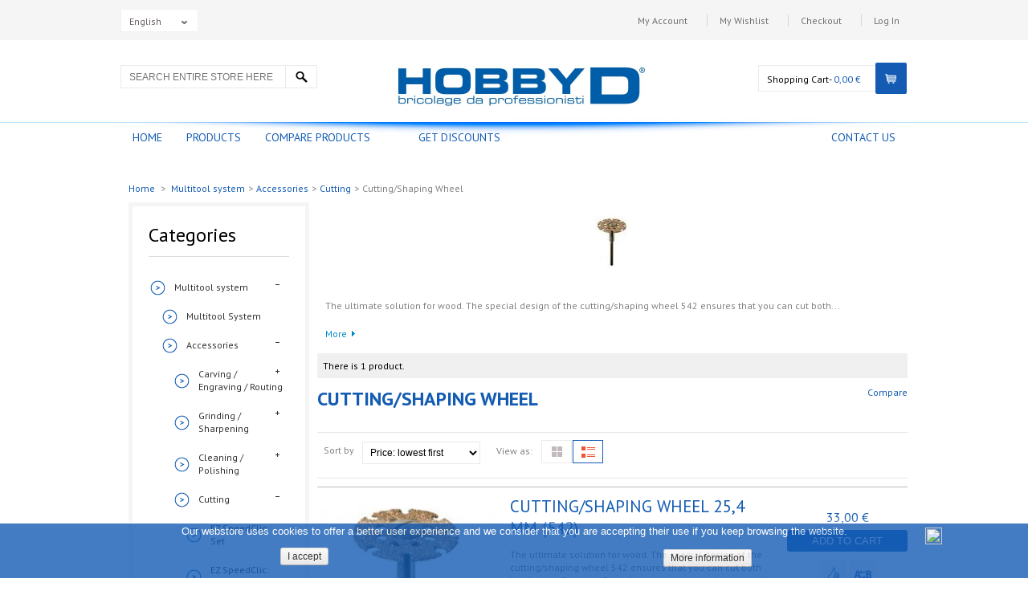

--- FILE ---
content_type: text/html; charset=utf-8
request_url: https://www.hobbyd.com/store/en/45-cuttingshaping-wheel
body_size: 23130
content:
<html xmlns="http://www.w3.org/1999/xhtml" xml:lang="en"><head><meta name="viewport" content="width=device-width; initial-scale=1.0"><title>Cutting/Shaping Wheel - HobbyD</title><meta name="description" content="The ultimate solution for wood. The special design of the cutting/shaping wheel 542 ensures that you can cut both hard and soft types of wood, cut grooves and shape wood. The carbide coating makes the wheel especially durable." /><meta http-equiv="X-UA-Compatible" content="IE=9" /><meta http-equiv="Content-Type" content="application/xhtml+xml; charset=utf-8" /><meta http-equiv="content-language" content="it,en,fr,de" /><meta name="generator" content="PrestaShop" /><meta name="robots" content="index,follow" /><link rel="icon" type="image/vnd.microsoft.icon" href="/store/img/favicon.ico?1573553809" /><link rel="shortcut icon" type="image/x-icon" href="/store/img/favicon.ico?1573553809" /> <script type="text/javascript">/* <![CDATA[ */;var baseDir='https://www.hobbyd.com/store/';var baseUri='https://www.hobbyd.com/store/';var static_token='7386b1d8a3354d6560f18ec6b8c04f96';var token='9d0ba79d5eb49d39272788a4734854c4';var priceDisplayPrecision=2;var priceDisplayMethod=0;var roundMode=2;/* ]]> */</script> <!--[if lt IE 7]> <script type="text/javascript">/* <![CDATA[ */;var BLANK_URL='https://www.hobbyd.com/store/themes/hobbyd/js/theme/blank.html';var BLANK_IMG='https://www.hobbyd.com/store/themes/hobbyd/js/theme/spacer.gif';/* ]]> */</script> <![endif]--><link href="/store/themes/hobbyd/css/global.css" rel="stylesheet" type="text/css" media="all" /><link href="/store/themes/hobbyd/css/product_list.css" rel="stylesheet" type="text/css" media="all" /><link href="/store/themes/hobbyd/css/category.css" rel="stylesheet" type="text/css" media="all" /><link href="/store/themes/hobbyd/css/scenes.css" rel="stylesheet" type="text/css" media="all" /><link href="/store/themes/hobbyd/css/modules/discountcountdownpro/views/css/front/dcp.css" rel="stylesheet" type="text/css" media="all" /><link href="/store/modules/blocklanguages/blocklanguages.css" rel="stylesheet" type="text/css" media="all" /><link href="/store/modules/blocksearch/blocksearch.css" rel="stylesheet" type="text/css" media="all" /><link href="/store/js/jquery/plugins/autocomplete/jquery.autocomplete.css" rel="stylesheet" type="text/css" media="all" /><link href="/store/themes/hobbyd/css/modules/blockuserinfo/blockuserinfo.css" rel="stylesheet" type="text/css" media="all" /><link href="/store/themes/hobbyd/css/modules/blockcart/blockcart.css" rel="stylesheet" type="text/css" media="all" /><link href="/store/js/jquery/plugins/bxslider/jquery.bxslider.css" rel="stylesheet" type="text/css" media="all" /><link href="/store/themes/hobbyd/css/modules/blockwishlist/blockwishlist.css" rel="stylesheet" type="text/css" media="all" /><link href="/store/themes/hobbyd/css/modules/homefeatured/homefeatured.css" rel="stylesheet" type="text/css" media="all" /><link href="/store/modules/blockmyaccountfooter/blockmyaccount.css" rel="stylesheet" type="text/css" media="all" /><link href="/store/modules/paypal/views/css/paypal.css" rel="stylesheet" type="text/css" media="all" /><link href="/store/modules/codfee/views/css/codfee_1.6.css" rel="stylesheet" type="text/css" media="all" /><link href="/store/modules/fbloginblock/views/css/font-awesome.min.css" rel="stylesheet" type="text/css" media="all" /><link href="/store/modules/fbloginblock/views/css/fbloginblock.css" rel="stylesheet" type="text/css" media="all" /><link href="/store/modules/prestanotifypro/views/css/shadowbox/shadowbox.css" rel="stylesheet" type="text/css" media="all" /><link href="/store/modules/recaptchapro/views/css/front.css" rel="stylesheet" type="text/css" media="all" /><link href="/store/modules/estimateddelivery/views/css/estimateddelivery.css" rel="stylesheet" type="text/css" media="all" /><link href="/store/modules/estimateddelivery/views/css/font-awesome.css" rel="stylesheet" type="text/css" media="all" /><link href="/store/modules/payplug/views/css/front_1_6.css" rel="stylesheet" type="text/css" media="all" /><link rel="stylesheet" type="text/css" href="https://www.hobbyd.com/store/themes/hobbyd/css/theme/styles.css" media="all" /><link rel="stylesheet" type="text/css" href="https://www.hobbyd.com/store/themes/hobbyd/css/theme/responsive.css" media="all" /> <script type="text/javascript" src="https://www.hobbyd.com/store/themes/hobbyd/cache/v_66_e5d2b550bd3f2f560ef471f503559a5a.js"></script> <script type="text/javascript" src="https://www.hobbyd.com/store/themes/hobbyd/js/theme/jquery.js"></script> <!--[if lt IE 8]><link rel="stylesheet" type="text/css" href="https://www.hobbyd.com/store/themes/hobbyd/css/theme/styles-ie.css" media="all" /> <![endif]--> <!--[if lt IE 7]> <script type="text/javascript" src="https://www.hobbyd.com/store/themes/hobbyd/js/theme/ds-sleight.js"></script> <script type="text/javascript" src="https://www.hobbyd.com/store/themes/hobbyd/js/theme/ie6.js"></script> <![endif]-->  <script type="text/javascript" src="https://www.hobbyd.com/store/themes/hobbyd/js/theme/easyzoom.js"></script> <script type="text/javascript" src="https://www.hobbyd.com/store/themes/hobbyd/js/theme/jquery.prettyPhoto.js"></script>  <script type="text/javascript" src="https://www.hobbyd.com/store/themes/hobbyd/js/theme/jquery.themepunch.plugins.min.js"></script> <script type="text/javascript" src="https://www.hobbyd.com/store/themes/hobbyd/js/theme/jquery.themepunch.revolution.js"></script> <script type="text/javascript" src="https://www.hobbyd.com/store/themes/hobbyd/js/theme/jquery.slider.js"></script> <link rel="stylesheet" type="text/css" href="https://www.hobbyd.com/store/themes/hobbyd/css/theme/slider.css" media="all" /> <script type="text/javascript" src="https://www.hobbyd.com/store/themes/hobbyd/js/theme/jquery.selectbox.js"></script> <link rel="stylesheet" type="text/css" href="https://www.hobbyd.com/store/themes/hobbyd/css/theme/menu.css" media="screen"/> <script type="text/javascript" src="https://www.hobbyd.com/store/themes/hobbyd/js/theme/superfish.js"></script> <script type="text/javascript" src="https://www.hobbyd.com/store/themes/hobbyd/js/theme/script.js"></script> <link href='//fonts.googleapis.com/css?family=PT Sans:regular,italic,700,700italic&subset=latin' rel='stylesheet' type='text/css'><style  TYPE="TEXT/CSS">/* font size */
      body, td, th, input, textarea, select, #twitter_update_list {
	font-size:12px;
      }

      /* font family */
      body {
            font-family:PT Sans;
                    background-image:none; 
                              background-color:#FFFFFF;
               }
      
      h1, .welcome, h2,.box .box-heading,#footer h3,.footer-about .social h1 {
	font-family:"PT Sans";
	
	text-transform: none;
      }
      /* bg */
      #header #cart .icon,button.button.inverted:hover, .button.inverted:hover,ul.step li.step_current span,ul.step li.step_done a,ul.step li.step_current_end span, #currency .active, #currency a:hover, .buttons-cart, .box-product-item .box-line, a.button, input.button, .custom-footer .custom-footer-column .custom-footer-contact .contact-icon, .product-info .zoom a, #twitter_update_list li .tweet-icon, .custom-footer .custom-footer-column .line, .pagination .links b {
	    background-color:145cb3;
      }
      #header #cart .icon:hover, .buttons-cart:hover, a.button:hover, input.button:hover, .product-info .zoom a:hover, .pagination .links a:hover {
	    background-color:#000000;
      }
      .nav-container {
	    background-color:#FFFFFF !important;
      }
      #nav > li{
           border-top: 5px solid #FFFFFF;
      }
      #nav > li.over, #nav > li:hover {
            border-top: 5px solid 145cb3 !important;
      }
      
      /* colors */
      
      a, .product-info .price, .box-product-item .price, #header #welcome a, #powered a, .breadcrumb a, .category-list a, .product-filter .display a, .box-category > ul > li > a:hover, .box-category > ul > li ul > li > a:hover, .product-buttons .product-buttons-row, .shop-news .news-block .news-block-more a, .product-filter .display a:hover, .product-filter .display .active, .product-info .description a, #header #cart .content a {
	color: 145cb3;
      }
      .price{
      color: 145cb3!important;
      }
      
        /* Colors */

    .quantity_box_button_down:hover, .quantity_box_button_up:hover, .header .icon, .selectbox li.selected, .selectbox li:hover, .custom-footer .custom-footer-column .line, .box-product-item .box-line,.saleproduct_label, .buttons-cart, button.button, .button, .custom-footer .custom-footer-column .custom-footer-contact .contact-icon, #twitter_update_list li .tweet-icon, .product-view .product-img-box .main-image .lightbox-btn a  { background-color: 145cb3; }

    .header .icon:hover, .buttons-cart:hover, button.button:hover, .button:hover, .product-view .product-img-box .main-image .lightbox-btn a:hover, .custom-footer .custom-footer-column .social a:hover, .newproduct_label          { background-color: #000000; }

    a, .box-product-item .price, .block-cart-header .button-show, .price-box .price, .left-categorys a:hover,.block-layered-nav dt:hover, .block-layered-nav dd li a:hover, .shop-news .news-block .news-block-more a          { color: 145cb3; } 

    .form-search button.button:hover, .pager .view-mode .grid:hover, .view-mode strong.list, .pager .view-mode .list:hover, .shop-about .right          { border-color: 145cb3; }

    .box-product-item          { background-color: #FFFFFF; }
                
                
      .product-buttons .product-buttons-row.product-buttons-row-cart p input:hover,a.inverted:hover{
            background-color:#000000!important;
      }
      
      a:hover {
	color: #000000;
      }
      
      /* borders */
      #header #search .search-btn:hover, .product-filter .display .active, .product-filter .display a:hover {
	    border-color: 145cb3;
      }
      
      a.button.inverted:hover, a.inverted:hover {
         background-color:145cb3!important;
      }
      
      /* Custom block */
      
      #menu .custom-topmenu-block {
	width:400px;
	
      }
      
      .sale-badge, .product-buttons .product-buttons-row.product-buttons-row-cart p input {
	    background-color:145cb3;
      }
   
           .saleproduct_label, .newproduct_label{
        border-radius: 25px 25px 25px 25px;
      }</style> <script type="text/javascript">/* <![CDATA[ */;jQuery(document).ready(function($){$(".grid").click(function(e){$(".category-products ol.products-list").hide();$(".category-products ul.products-grid").show();$('.list').removeClass('list-active');$(this).addClass('grid-active');e.preventDefault();});$(".list").click(function(e){$(".category-products ol.products-list").show();$(".category-products ul.products-grid").hide();$(this).addClass('list-active');$('.grid').removeClass('grid-active');e.preventDefault();});$(".link-compare").live("click",function(e){var idProduct=$(this).attr('id').replace('comparator_item_','');$.ajax({url:'index.php?controller=products-comparison&ajax=1&action=add&id_product='+idProduct,async:true,dataType:"json",success:function(responseData){var myUrl=location.href.replace("http://www.hobbyd.com/store/","").substr(0,2);if(responseData==0){switch(myUrl){case"it":alert("Non puoi aggiungere un altro prodotto!");break;case"en":alert("You can not add another product!");break;case"fr":alert("You can not add another product!");break;case"de":alert("Sie können ein anderes Produkt nicht hinzufügen!");break;default:alert("You can not add another product!");break;}}
else{switch(myUrl){case"it":alert("Il prodotto è stato aggiunto per il confronto!");break;case"en":alert("Compare list added Successfully!");break;case"fr":alert("Compare list added Successfully!");break;case"de":alert("Das Produkt wurde für den Vergleich hinzugefügt!");break;default:alert("Compare list added Successfully!");break;}}},error:function(){alert();}});e.preventDefault();});$(".link-compare").click(function(e){e.preventDefault();});})
jQuery(document).ready(function($){$(".category-products ol.products-list").show();$(".category-products ul.products-grid").hide();$('.list').addClass('list-active');$('.grid').removeClass('grid-active');});/* ]]> */</script> <script type="text/javascript">/* <![CDATA[ */;var tpj=jQuery;tpj.noConflict();tpj(document).ready(function(){if(tpj.fn.cssOriginal!=undefined)
tpj.fn.css=tpj.fn.cssOriginal;tpj('.fullwidthbanner').revolution({delay:7000,startwidth:980,startheight:500,onHoverStop:"on",thumbWidth:100,thumbHeight:50,thumbAmount:3,hideThumbs:0,navigationType:"bullet",navigationArrows:"solo",navigationStyle:"round",navigationHAlign:"center",navigationVAlign:"bottom",navigationHOffset:0,navigationVOffset:20,soloArrowLeftHalign:"left",soloArrowLeftValign:"center",soloArrowLeftHOffset:20,soloArrowLeftVOffset:0,soloArrowRightHalign:"right",soloArrowRightValign:"center",soloArrowRightHOffset:20,soloArrowRightVOffset:0,touchenabled:"on",stopAtSlide:-1,stopAfterLoops:0,hideCaptionAtLimit:0,hideAllCaptionAtLilmit:0,hideSliderAtLimit:0,fullWidth:"on",shadow:0});});/* ]]> */</script> <script type="text/javascript">/* <![CDATA[ */;jQuery(document).ready(function(){jQuery(".fade-image").live({mouseenter:function()
{jQuery(this).stop().fadeTo(300,0.6);},mouseleave:function()
{jQuery(this).stop().fadeTo(300,1);}});jQuery('#header_menu select').selectbox();jQuery('.shop-about .about-slider').iosSlider({desktopClickDrag:true,snapToChildren:true,infiniteSlider:true,autoSlide:true,autoSlideTimer:1500});jQuery('.shop-news .shop-news-slider').iosSlider({desktopClickDrag:true,snapToChildren:true,navNextSelector:'.news-arrow.next',navPrevSelector:'.news-arrow.prev'});});/* ]]> */</script> <!--[if IE 7]><link rel="stylesheet" type="text/css" href="https://www.hobbyd.com/store/themes/hobbyd/css/theme/ie7.css" media="screen"/> <![endif]--> <!--[if IE 9]><link rel="stylesheet" type="text/css" href="https://www.hobbyd.com/store/themes/hobbyd/css/theme/ie9.css" media="screen"/> <![endif]--><link rel="alternate" type="application/rss+xml" title="Cutting/Shaping Wheel - HobbyD" href="https://www.hobbyd.com/store/modules/feeder/rss.php?id_category=45&amp;orderby=price&amp;orderway=asc" /><script type="text/javascript">/* <![CDATA[ */;function updateFormDatas(){var nb=$('#quantity_wanted').val();var id=$('#idCombination').val();$('.paypal_payment_form input[name=quantity]').val(nb);$('.paypal_payment_form input[name=id_p_attr]').val(id);}$(document).ready(function(){if($('#in_context_checkout_enabled').val()!=1){$('#payment_paypal_express_checkout').click(function(){$('#paypal_payment_form_cart').submit();return false;});}var jquery_version=$.fn.jquery.split('.');if(jquery_version[0]>=1&&jquery_version[1]>=7){$('body').on('submit',".paypal_payment_form",function(){updateFormDatas();});}else{$('.paypal_payment_form').live('submit',function(){updateFormDatas();});}function displayExpressCheckoutShortcut(){var id_product=$('input[name="id_product"]').val();var id_product_attribute=$('input[name="id_product_attribute"]').val();$.ajax({type:"GET",url:baseDir+'/modules/paypal/express_checkout/ajax.php',data:{get_qty:"1",id_product:id_product,id_product_attribute:id_product_attribute},cache:false,success:function(result){if(result=='1'){$('#container_express_checkout').slideDown();}else{$('#container_express_checkout').slideUp();}return true;}});}$('select[name^="group_"]').change(function(){setTimeout(function(){displayExpressCheckoutShortcut()},500);});$('.color_pick').click(function(){setTimeout(function(){displayExpressCheckoutShortcut()},500);});if($('body#product').length>0)setTimeout(function(){displayExpressCheckoutShortcut()},500);var modulePath='modules/paypal';var subFolder='/integral_evolution';var baseDirPP=baseDir.replace('http:','https:');var fullPath=baseDirPP+modulePath+subFolder;var confirmTimer=false;if($('form[target="hss_iframe"]').length==0){if($('select[name^="group_"]').length>0)displayExpressCheckoutShortcut();return false;}else{checkOrder();}function checkOrder(){if(confirmTimer==false)confirmTimer=setInterval(getOrdersCount,1000);}});/* ]]> */</script> <script type="text/javascript">/* <![CDATA[ */;(window.gaDevIds=window.gaDevIds||[]).push('d6YPbH');(function(i,s,o,g,r,a,m){i['GoogleAnalyticsObject']=r;i[r]=i[r]||function(){(i[r].q=i[r].q||[]).push(arguments)},i[r].l=1*new Date();a=s.createElement(o),m=s.getElementsByTagName(o)[0];a.async=1;a.src=g;m.parentNode.insertBefore(a,m)})(window,document,'script','//www.google-analytics.com/analytics.js','ga');ga('create','UA-29042927-4','auto');ga('require','ec');/* ]]> */</script><script type="text/javascript">/* <![CDATA[ */;var fbloginblock_is17='0';var fbloginblock_is16='1';var fbloginblockapipopup='0';var fbloginblockislogged='0';var fbloginblockvoucherpopup='0';var fbloginblockis_display_gdpr='0';var fbloginblock_login_buttons_footer='';var fbloginblock_login_buttons_top='';var fbloginblock_login_buttons_authpage='';var fbloginblock_login_buttons_beforeauthpage='<div class="clear"></div><div id="fbloginblock-beforeauthpage" class="wrap text-align-center fbloginblock-connects margin-bottom-20"><div class="auth-page-txt-before-logins"></div> <a href="javascript:void(0)" onclick="redirect_fbloginblock(\'https://www.hobbyd.com/store/module/fbloginblock/facebook\', \'login\');" title="Facebook"><img src="https://www.hobbyd.com/store/modules/fbloginblock/views/img/facebook_en_US.png" class="img-top-custom" alt="Login with Facebook" /> </a>&nbsp;<div class="auth-page-txt-info-block"></div></div>';var fbloginblock_login_buttons_welcome='';var fbloginblockis_popup='1';var fbloginblockis_ssl='1';var fbloginblockamazonci='';var fbloginblockssltxt='';var fbloginblock_aerror='Error: Please fill Amazon Client ID and Amazon Allowed Return URL in the module settings';var fbloginblockamazon_url='https://www.hobbyd.com/store/module/fbloginblock/amazon';/* ]]> */</script> <style type="text/css">#follow-teaser, #follow-teaser-footer{background-color:#f3f3f3 }</style><script type="text/javascript">/* <![CDATA[ */;var ed_hours='hours';var ed_minutes='minutes';var ed_and='and';var ed_refresh='Picking limit reached. Please refresh your browser to see the new estimated delivery';var ed_disable_cc=0;var ed_has_combi=0;var ed_placement=1;var ed_sm=1;/* ]]> */</script> </head><body id="category" class=" catalog-product-view " ><div class="wrapper"><div id="header-menu-bg"></div><div id="header" class="clearfix"><div class="page"><div id="top"></div><div id="header_menu"><div class="form-language"> <select id="form-language" name="form-language"><option value="https://www.hobbyd.com/store/it/45-disco-da-tagliolevigatura" ><a href="https://www.hobbyd.com/store/it/45-disco-da-tagliolevigatura">Italiano</a></option><option value="https://www.hobbyd.com/store/en/45-cuttingshaping-wheel" selected="selected" >English</option><option value="https://www.hobbyd.com/store/fr/45-fraise-de-coupe-et-de-fa&ccedil;onnage" ><a href="https://www.hobbyd.com/store/fr/45-fraise-de-coupe-et-de-fa&ccedil;onnage">Français</a></option><option value="https://www.hobbyd.com/store/de/45-trenn-und-formscheibe" ><a href="https://www.hobbyd.com/store/de/45-trenn-und-formscheibe">Deutsch</a></option> </select> <script type="text/javascript">/* <![CDATA[ */;$(document).ready(function(){$("#countries").mouseover(function(){$(this).addClass("countries_hover");$(".countries_ul").addClass("countries_ul_hover");});$("#countries").mouseout(function(){$(this).removeClass("countries_hover");$(".countries_ul").removeClass("countries_ul_hover");});});/* ]]> */</script> </div><ul class="links"><li class="first" ><a href="https://www.hobbyd.com/store/en/il-mio-account" title="my-account">My Account</a></li><li ><a href="https://www.hobbyd.com/store/modules/blockwishlist/mywishlist.php" title="My Wishlist" >My Wishlist</a></li><li ><a href="https://www.hobbyd.com/store/en/ordine" title="Your Shopping Cart" class="top-link-checkout">Checkout</a></li><li class=" last" ><a href="https://www.hobbyd.com/store/en/il-mio-account" title="Log In" > Log In</a></li></ul></div><div class="header-container"><div class="header"><div class="header-left"><div class="top-bar"><form id="searchbox" action="https://www.hobbyd.com/store/en/cerca" method="get"><div class="form-search"> <label for="search_query_top"></label> <input type="hidden" name="controller" value="search" /> <input type="hidden" name="orderby" value="position" /> <input type="hidden" name="orderway" value="desc" /> <input class="search_query input-text" type="text" id="search_query_top" name="search_query" value="" placeholder="Search Entire Store Here" /> <button type="submit" class="button" name="submit_search" ><span>Go</span></button><div id="search_autocomplete" class="search-autocomplete" style="display:none;"></div></div></form></div> <script>/* <![CDATA[ */;$('document').ready(function(){$("#search_query_top").autocomplete('https://www.hobbyd.com/store/en/cerca',{minChars:3,max:7,width:500,selectFirst:false,scroll:false,dataType:"json",formatItem:function(data,i,max,value,term){return value;},parse:function(data){var mytab=new Array();for(var i=0;i<data.length;i++)
if(i==6){data[i].pname='nolink';data[i].product_link=$('#search_autocomplete').val();}
else
mytab[mytab.length]={data:data[i],value:' <span class="search_title">'+data[i].pname+' </span> '};return mytab;},extraParams:{ajaxSearch:1,id_lang:1}}).result(function(event,data,formatted){if(data.pname!='nolink'){$('#search_autocomplete').val(data.pname);document.location.href=data.product_link;}
else{$('#search_autocomplete').val(data.product_link);$("#searchbox").submit();}})});/* ]]> */</script> </div><div class="header-center"><a href="http://www.hobbyd.com/store/" title="HobbyD" class="logo"> <img src="https://www.hobbyd.com/store/img/hobby-d-logo-1573553808.jpg" alt="HobbyD" width="626" height="124" /> </a></div><div class="header-right"><div class="minicart-wrapper"><div class="icon" onclick="location.href='https://www.hobbyd.com/store/en/ordine'"></div><div class="minicart"><div class="block block-cart-header"><div class="block-content"> <span class="button-show"><ul id="header_nav"><li id="shopping_cart"> <a href="https://www.hobbyd.com/store/en/ordine" title="Your Shopping Cart"> <span class="shop-total">Shopping Cart- <span class="ajax_cart_total tophidden price"> </span> <span class="ajax_cart_no_product price"> 0,00 €</span> </span> </a></li></ul> </span><script type="text/javascript">/* <![CDATA[ */;var CUSTOMIZE_TEXTFIELD=1;var img_dir='https://www.hobbyd.com/store/themes/hobbyd/img/';/* ]]> */</script> <script type="text/javascript">/* <![CDATA[ */;var customizationIdMessage='Customization #';var removingLinkText='Please remove this product from my cart.';var freeShippingTranslation='Free shipping!';var freeProductTranslation='Free!';var delete_txt='Delete';/* ]]> */</script> <div id="cart_block" class="block exclusive header-items empty"><p class="block-subtitle">Recently added item(s)</p><h4> <a href="https://www.hobbyd.com/store/en/ordine">Cart</a> <span id="block_cart_expand" class="hidden">&nbsp;</span> <span id="block_cart_collapse" >&nbsp;</span></h4><div class="top-empty"><div id="cart_block_summary" class="collapsed"> <span class="ajax_cart_quantity" style="display:none;">0</span> <span class="ajax_cart_product_txt_s" style="display:none">Products</span> <span class="ajax_cart_product_txt" >Product</span> <span class="ajax_cart_total" style="display:none"> </span> <span class="ajax_cart_no_product" >(empty)</span></div><div id="cart_block_list" class="expanded"><p id="cart_block_no_products">No products</p><table id="block_cart_fees" class=" unvisible"></table><p id="cart-prices"> <span id="cart_block_shipping_cost" class="price ajax_cart_shipping_cost">0,00 €</span> <span>Shipping</span> <br/> <span id="cart_block_total" class="price ajax_block_cart_total">0,00 €</span> <span>Total</span></p><p id="cart-buttons"><div class="actions"><p class="view-cart"> <button onclick="location.href='https://www.hobbyd.com/store/en/ordine'" class="button left" title="View Cart"><span><span>View Cart</span></span></button> <button onclick="location.href='https://www.hobbyd.com/store/en/ordine?step=1'" class="exclusive button right" title="Checkout"><span><span>Checkout</span></span></button></p></div></div></div></div></div></div></div></div><div class="clear"></div></div></div></div></div><div class="container"><div class="mobile-menu-toggle" style="display: none;">Menu <img src="https://www.hobbyd.com/store/themes/hobbyd/img/toggle.png"></div><div class="box mobile-menu" style="display: none;"><div class="box-content"><div class="box-category"><ul><li> <a href="https://www.hobbyd.com/store/">Home</a></li><li class="parent"><div class="menuopen" style="opacity: 1;"></div><a href="https://www.hobbyd.com/store/en/">Products</a><ul><li class="parent"><div class="menuopen" style="opacity: 1;"></div><a href="https://www.hobbyd.com/store/en/7-multitool-system">Multitool system</a><ul><li ><a href="https://www.hobbyd.com/store/en/6-multitool-system">Multitool System</a></li><li class="parent"><div class="menuopen" style="opacity: 1;"></div><a href="https://www.hobbyd.com/store/en/15-accessories">Accessories</a><ul><li class="parent"><div class="menuopen" style="opacity: 1;"></div><a href="https://www.hobbyd.com/store/en/16-carving-engraving-routing">Carving / Engraving / Routing</a><ul><li ><a href="https://www.hobbyd.com/store/en/17-high-speed-cutters">High Speed Cutters</a></li><li ><a href="https://www.hobbyd.com/store/en/22-router-bits-hss">Router Bits (HSS)</a></li><li ><a href="https://www.hobbyd.com/store/en/21-structured-tooth-tungsten-carbide-cutters">Structured Tooth Tungsten Carbide Cutters</a></li><li ><a href="https://www.hobbyd.com/store/en/20-tungsten-carbide-cutters">Tungsten Carbide Cutters</a></li><li ><a href="https://www.hobbyd.com/store/en/19-diamond-wheel-points">Diamond Wheel Points</a></li><li ><a href="https://www.hobbyd.com/store/en/18-engraving-cutters">Engraving Cutters</a></li><li ><a href="https://www.hobbyd.com/store/en/158-frese-al-nitruro-di-titanio">Frese al nitruro di titanio</a></li></ul></li><li class="parent"><div class="menuopen" style="opacity: 1;"></div><a href="https://www.hobbyd.com/store/en/23-grinding-sharpening">Grinding / Sharpening</a><ul><li ><a href="https://www.hobbyd.com/store/en/28-chainsaw-sharpening-grinding-stones">Chainsaw Sharpening Grinding Stones</a></li><li ><a href="https://www.hobbyd.com/store/en/24-ez-speedclic-grinding-wheel">EZ SpeedClic Grinding Wheel</a></li><li ><a href="https://www.hobbyd.com/store/en/27-abrasive-point-516">Abrasive Point (516)</a></li><li ><a href="https://www.hobbyd.com/store/en/26-silicon-carbide-grinding-stones">Silicon Carbide Grinding Stones</a></li><li ><a href="https://www.hobbyd.com/store/en/25-aluminum-oxide-grinding-stones">Aluminum Oxide Grinding Stones</a></li></ul></li><li class="parent"><div class="menuopen" style="opacity: 1;"></div><a href="https://www.hobbyd.com/store/en/29-cleaning-polishing">Cleaning / Polishing</a><ul><li ><a href="https://www.hobbyd.com/store/en/30-rubber-polishing-points">Rubber Polishing Points</a></li><li ><a href="https://www.hobbyd.com/store/en/31-ez-speedclic-polishing-cloth-wheel">EZ SpeedClic: Polishing Cloth Wheel</a></li><li ><a href="https://www.hobbyd.com/store/en/38-brass-brushes">Brass Brushes</a></li><li ><a href="https://www.hobbyd.com/store/en/37-stainless-steel-brushes">Stainless Steel Brushes</a></li><li ><a href="https://www.hobbyd.com/store/en/36-high-performance-abrasive-brush">High-Performance Abrasive Brush</a></li><li ><a href="https://www.hobbyd.com/store/en/35-carbon-steel-brushes">Carbon Steel Brushes</a></li><li ><a href="https://www.hobbyd.com/store/en/34-bristle-brushes">Bristle Brushes</a></li><li ><a href="https://www.hobbyd.com/store/en/33-polishing-wheels">Polishing Wheels</a></li><li ><a href="https://www.hobbyd.com/store/en/32-impregnated-polishing-wheel">Impregnated Polishing Wheel</a></li></ul></li><li class="parent"><div class="menuopen" style="opacity: 1;"></div><a href="https://www.hobbyd.com/store/en/39-cutting">Cutting</a><ul><li ><a href="https://www.hobbyd.com/store/en/40-ez-speedclic-set">EZ SpeedClic: Set</a></li><li ><a href="https://www.hobbyd.com/store/en/41-ez-speedclic-plastic">EZ SpeedClic: Plastic</a></li><li ><a href="https://www.hobbyd.com/store/en/42-ez-speedclic-wood">EZ SpeedClic: Wood</a></li><li ><a href="https://www.hobbyd.com/store/en/43-ez-speedclic-diamond">EZ SpeedClic: Diamond</a></li><li ><a href="https://www.hobbyd.com/store/en/44-cut-off-wheels">Cut-Off Wheels</a></li><li class="sfHoverForce"><a href="https://www.hobbyd.com/store/en/45-cuttingshaping-wheel">Cutting/Shaping Wheel</a></li><li ><a href="https://www.hobbyd.com/store/en/46-ripcross-cut-blade">Rip/Cross-Cut Blade</a></li><li ><a href="https://www.hobbyd.com/store/en/47-spiral-cutting-bits">Spiral Cutting Bits</a></li><li ><a href="https://www.hobbyd.com/store/en/48-grout-removal-bits">Grout Removal Bits</a></li><li ><a href="https://www.hobbyd.com/store/en/159-ez-speedclic-metalli">EZ SpeedClic: Metalli</a></li></ul></li><li class="parent"><div class="menuopen" style="opacity: 1;"></div><a href="https://www.hobbyd.com/store/en/49-sanding">Sanding</a><ul><li ><a href="https://www.hobbyd.com/store/en/50-ez-speedclic-detail-abrasive-brushes">EZ SpeedClic: Detail Abrasive Brushes</a></li><li ><a href="https://www.hobbyd.com/store/en/51-ez-speedclic-abrasive-buffs">EZ SpeedClic: Abrasive Buffs</a></li><li ><a href="https://www.hobbyd.com/store/en/52-ez-speedclic-sanding-mandrel-sanding-bands">EZ SpeedClic: sanding mandrel & sanding bands</a></li><li ><a href="https://www.hobbyd.com/store/en/53-ez-speedclic-sanding-discs">EZ SpeedClic: Sanding Discs</a></li><li ><a href="https://www.hobbyd.com/store/en/54-sanding-bands">Sanding Bands</a></li><li ><a href="https://www.hobbyd.com/store/en/55-flapwheels">Flapwheels</a></li></ul></li><li class="parent"><div class="menuopen" style="opacity: 1;"></div><a href="https://www.hobbyd.com/store/en/56-collets-mandrels-miscellaneous">Collets / Mandrels / Miscellaneous</a><ul><li ><a href="https://www.hobbyd.com/store/en/57-glass-drilling-bits">Glass Drilling Bits</a></li><li ><a href="https://www.hobbyd.com/store/en/58-collets">Collets</a></li><li ><a href="https://www.hobbyd.com/store/en/59-multi-chuck">Multi Chuck</a></li><li ><a href="https://www.hobbyd.com/store/en/60-mandrels">Mandrels</a></li><li ><a href="https://www.hobbyd.com/store/en/61-precision-drill-bit-set">Precision Drill Bit Set</a></li><li ><a href="https://www.hobbyd.com/store/en/62-wood-drill-bit-set">Wood Drill Bit Set</a></li></ul></li><li ><a href="https://www.hobbyd.com/store/en/63-ez-speedclic-accessories">EZ SpeedClic accessories</a></li><li ><a href="https://www.hobbyd.com/store/en/64-accessory-kits">Accessory Kits</a></li><li ><a href="https://www.hobbyd.com/store/en/74-battery-packs">Battery Packs</a></li></ul></li><li class="parent"><div class="menuopen" style="opacity: 1;"></div><a href="https://www.hobbyd.com/store/en/77-attachments">Attachments</a><ul><li ><a href="https://www.hobbyd.com/store/en/78-attachments-to-control">Attachments to Control</a></li><li ><a href="https://www.hobbyd.com/store/en/79-attachments-to-cut">Attachments to Cut</a></li><li ><a href="https://www.hobbyd.com/store/en/80-attachments-to-reach">Attachments to Reach</a></li><li ><a href="https://www.hobbyd.com/store/en/81-attachments-to-rout">Attachments to Rout</a></li><li ><a href="https://www.hobbyd.com/store/en/82-attachments-to-saw">Attachments to Saw</a></li><li ><a href="https://www.hobbyd.com/store/en/83-attachments-to-sharpen">Attachments to Sharpen</a></li></ul></li></ul></li><li class="parent"><div class="menuopen" style="opacity: 1;"></div><a href="https://www.hobbyd.com/store/en/8-benchtop-tool-system">Benchtop Tool System</a><ul><li class="parent"><div class="menuopen" style="opacity: 1;"></div><a href="https://www.hobbyd.com/store/en/126-moto-saw-system">Moto-Saw System</a><ul><li ><a href="https://www.hobbyd.com/store/en/127-dremel-moto-saw">DREMEL Moto-Saw</a></li><li ><a href="https://www.hobbyd.com/store/en/128-moto-saw-accessories">Moto-Saw Accessories</a></li></ul></li><li class="parent"><div class="menuopen" style="opacity: 1;"></div><a href="https://www.hobbyd.com/store/en/129-fortiflex-system">Fortiflex System</a><ul><li ><a href="https://www.hobbyd.com/store/en/130-dremel-fortiflex">DREMEL Fortiflex</a></li><li ><a href="https://www.hobbyd.com/store/en/131-fortiflex-attachments">Fortiflex Attachments</a></li></ul></li></ul></li><li class="parent"><div class="menuopen" style="opacity: 1;"></div><a href="https://www.hobbyd.com/store/en/12-compact-tool-system">Compact Tool System</a><ul><li ><a href="https://www.hobbyd.com/store/en/155-versa">Versa</a></li><li class="parent"><div class="menuopen" style="opacity: 1;"></div><a href="https://www.hobbyd.com/store/en/90-dsm20-system">DSM20 System</a><ul><li ><a href="https://www.hobbyd.com/store/en/92-dremel-dsm20">DREMEL DSM20</a></li><li ><a href="https://www.hobbyd.com/store/en/93-dsm20-accessories">DSM20 Accessories</a></li><li ><a href="https://www.hobbyd.com/store/en/94-dsm20-attachments">DSM20 Attachments</a></li></ul></li><li class="parent"><div class="menuopen" style="opacity: 1;"></div><a href="https://www.hobbyd.com/store/en/91-multi-max-system">Multi-Max System</a><ul><li class="parent"><div class="menuopen" style="opacity: 1;"></div><a href="https://www.hobbyd.com/store/en/95-dremel-multi-max">DREMEL Multi-Max</a><ul><li ><a href="https://www.hobbyd.com/store/en/97-multi-max-mm20">Multi-Max MM20</a></li><li ><a href="https://www.hobbyd.com/store/en/98-multi-max-mm40">Multi-Max MM40</a></li></ul></li><li ><a href="https://www.hobbyd.com/store/en/99-multi-max-accessories">Multi-Max Accessories</a></li><li ><a href="https://www.hobbyd.com/store/en/101-multi-max-attachments">Multi-Max Attachments</a></li></ul></li><li class="parent"><div class="menuopen" style="opacity: 1;"></div><a href="https://www.hobbyd.com/store/en/102-trio-system">TRIO System</a><ul><li ><a href="https://www.hobbyd.com/store/en/103-dremel-trio">DREMEL TRIO</a></li><li ><a href="https://www.hobbyd.com/store/en/104-trio-accessories">TRIO Accessories</a></li></ul></li><li class="parent"><div class="menuopen" style="opacity: 1;"></div><a href="https://www.hobbyd.com/store/en/105-glue-gun-system">Glue Gun System</a><ul><li class="parent"><div class="menuopen" style="opacity: 1;"></div><a href="https://www.hobbyd.com/store/en/106-dremel-glue-gun">DREMEL Glue Gun</a><ul><li ><a href="https://www.hobbyd.com/store/en/107-glue-gun-910">Glue Gun 910</a></li><li ><a href="https://www.hobbyd.com/store/en/108-glue-gun-920">Glue Gun 920</a></li><li ><a href="https://www.hobbyd.com/store/en/109-glue-gun-930">Glue Gun 930</a></li><li ><a href="https://www.hobbyd.com/store/en/110-glue-gun-940">Glue Gun 940</a></li></ul></li><li class="parent"><div class="menuopen" style="opacity: 1;"></div><a href="https://www.hobbyd.com/store/en/111-glue-sticks">Glue sticks</a><ul><li ><a href="https://www.hobbyd.com/store/en/112-glitter-glue-sticks-7-mm">Glitter Glue Sticks (7 mm)</a></li><li ><a href="https://www.hobbyd.com/store/en/113-multipurpose-glue-sticks-7-11-mm">Multipurpose Glue Sticks (7 + 11 mm)</a></li><li ><a href="https://www.hobbyd.com/store/en/114-wood-glue-sticks-7-11-mm">Wood Glue Sticks (7 + 11 mm)</a></li><li ><a href="https://www.hobbyd.com/store/en/115-colour-glue-sticks-7-mm">Colour Glue Sticks (7 mm)</a></li><li ><a href="https://www.hobbyd.com/store/en/116-glue-pad">Glue Pad</a></li></ul></li></ul></li><li class="parent"><div class="menuopen" style="opacity: 1;"></div><a href="https://www.hobbyd.com/store/en/117-engraver-system">Engraver System</a><ul><li ><a href="https://www.hobbyd.com/store/en/118-engraver">Engraver</a></li><li ><a href="https://www.hobbyd.com/store/en/119-engraver-accessories">Engraver Accessories</a></li></ul></li><li class="parent"><div class="menuopen" style="opacity: 1;"></div><a href="https://www.hobbyd.com/store/en/120-versatip-system">VersaTip System</a><ul><li ><a href="https://www.hobbyd.com/store/en/121-dremel-versatip">DREMEL VersaTip</a></li><li ><a href="https://www.hobbyd.com/store/en/122-versatip-accessories">VersaTip Accessories</a></li></ul></li><li class="parent"><div class="menuopen" style="opacity: 1;"></div><a href="https://www.hobbyd.com/store/en/123-versaflame-system">VersaFlame System</a><ul><li ><a href="https://www.hobbyd.com/store/en/124-dremel-versaflame">DREMEL VersaFlame</a></li><li ><a href="https://www.hobbyd.com/store/en/125-versaflame-accessories">VersaFlame Accessories</a></li></ul></li></ul></li><li class="parent"><div class="menuopen" style="opacity: 1;"></div><a href="https://www.hobbyd.com/store/en/13-arts-crafts">Arts & Crafts</a><ul><li ><a href="https://www.hobbyd.com/store/en/133-tool">Tool</a></li><li ><a href="https://www.hobbyd.com/store/en/134-accessories">Accessories</a></li></ul></li><li class="parent"><div class="menuopen" style="opacity: 1;"></div><a href="https://www.hobbyd.com/store/en/144-3d-printers">3D Printers</a><ul><li ><a href="https://www.hobbyd.com/store/en/145-printers">Printers</a></li><li class="parent"><div class="menuopen" style="opacity: 1;"></div><a href="https://www.hobbyd.com/store/en/146-filaments">Filaments</a><ul><li ><a href="https://www.hobbyd.com/store/en/151-3d20-3d40">3D20 - 3D40</a></li><li ><a href="https://www.hobbyd.com/store/en/152-3d45">3D45</a></li></ul></li></ul></li></ul></li><li><a href="https://www.hobbyd.com/store/index.php?controller=products-comparison">Compare products</a></li><li><a href="" target="_blank"> </a></li></ul></div></div></div><div id="notification"></div></div><div class="nav-container"><div class="right-bg"><ul id="nav"><li class="level0 first homelink"><a href="https://www.hobbyd.com/store/"><span>Home</span></a></li><li class="level-top parent"><a href="https://www.hobbyd.com/store/en/"><span>Products</span></a><ul><li class="level-top parent"><a href="https://www.hobbyd.com/store/en/7-multitool-system"><span>Multitool system</span></a><ul><li class="level-top"><a href="https://www.hobbyd.com/store/en/6-multitool-system"><span>Multitool System</span></a></li><li class="level-top parent"><a href="https://www.hobbyd.com/store/en/15-accessories"><span>Accessories</span></a><ul><li class="level-top parent"><a href="https://www.hobbyd.com/store/en/16-carving-engraving-routing"><span>Carving / Engraving / Routing</span></a><ul><li class="level-top"><a href="https://www.hobbyd.com/store/en/17-high-speed-cutters"><span>High Speed Cutters</span></a></li><li class="level-top"><a href="https://www.hobbyd.com/store/en/22-router-bits-hss"><span>Router Bits (HSS)</span></a></li><li class="level-top"><a href="https://www.hobbyd.com/store/en/21-structured-tooth-tungsten-carbide-cutters"><span>Structured Tooth Tungsten Carbide Cutters</span></a></li><li class="level-top"><a href="https://www.hobbyd.com/store/en/20-tungsten-carbide-cutters"><span>Tungsten Carbide Cutters</span></a></li><li class="level-top"><a href="https://www.hobbyd.com/store/en/19-diamond-wheel-points"><span>Diamond Wheel Points</span></a></li><li class="level-top"><a href="https://www.hobbyd.com/store/en/18-engraving-cutters"><span>Engraving Cutters</span></a></li><li class="level-top"><a href="https://www.hobbyd.com/store/en/158-frese-al-nitruro-di-titanio"><span>Frese al nitruro di titanio</span></a></li></ul></li><li class="level-top parent"><a href="https://www.hobbyd.com/store/en/23-grinding-sharpening"><span>Grinding / Sharpening</span></a><ul><li class="level-top"><a href="https://www.hobbyd.com/store/en/28-chainsaw-sharpening-grinding-stones"><span>Chainsaw Sharpening Grinding Stones</span></a></li><li class="level-top"><a href="https://www.hobbyd.com/store/en/24-ez-speedclic-grinding-wheel"><span>EZ SpeedClic Grinding Wheel</span></a></li><li class="level-top"><a href="https://www.hobbyd.com/store/en/27-abrasive-point-516"><span>Abrasive Point (516)</span></a></li><li class="level-top"><a href="https://www.hobbyd.com/store/en/26-silicon-carbide-grinding-stones"><span>Silicon Carbide Grinding Stones</span></a></li><li class="level-top"><a href="https://www.hobbyd.com/store/en/25-aluminum-oxide-grinding-stones"><span>Aluminum Oxide Grinding Stones</span></a></li></ul></li><li class="level-top parent"><a href="https://www.hobbyd.com/store/en/29-cleaning-polishing"><span>Cleaning / Polishing</span></a><ul><li class="level-top"><a href="https://www.hobbyd.com/store/en/30-rubber-polishing-points"><span>Rubber Polishing Points</span></a></li><li class="level-top"><a href="https://www.hobbyd.com/store/en/31-ez-speedclic-polishing-cloth-wheel"><span>EZ SpeedClic: Polishing Cloth Wheel</span></a></li><li class="level-top"><a href="https://www.hobbyd.com/store/en/38-brass-brushes"><span>Brass Brushes</span></a></li><li class="level-top"><a href="https://www.hobbyd.com/store/en/37-stainless-steel-brushes"><span>Stainless Steel Brushes</span></a></li><li class="level-top"><a href="https://www.hobbyd.com/store/en/36-high-performance-abrasive-brush"><span>High-Performance Abrasive Brush</span></a></li><li class="level-top"><a href="https://www.hobbyd.com/store/en/35-carbon-steel-brushes"><span>Carbon Steel Brushes</span></a></li><li class="level-top"><a href="https://www.hobbyd.com/store/en/34-bristle-brushes"><span>Bristle Brushes</span></a></li><li class="level-top"><a href="https://www.hobbyd.com/store/en/33-polishing-wheels"><span>Polishing Wheels</span></a></li><li class="level-top"><a href="https://www.hobbyd.com/store/en/32-impregnated-polishing-wheel"><span>Impregnated Polishing Wheel</span></a></li></ul></li><li class="level-top parent"><a href="https://www.hobbyd.com/store/en/39-cutting"><span>Cutting</span></a><ul><li class="level-top"><a href="https://www.hobbyd.com/store/en/40-ez-speedclic-set"><span>EZ SpeedClic: Set</span></a></li><li class="level-top"><a href="https://www.hobbyd.com/store/en/41-ez-speedclic-plastic"><span>EZ SpeedClic: Plastic</span></a></li><li class="level-top"><a href="https://www.hobbyd.com/store/en/42-ez-speedclic-wood"><span>EZ SpeedClic: Wood</span></a></li><li class="level-top"><a href="https://www.hobbyd.com/store/en/43-ez-speedclic-diamond"><span>EZ SpeedClic: Diamond</span></a></li><li class="level-top"><a href="https://www.hobbyd.com/store/en/44-cut-off-wheels"><span>Cut-Off Wheels</span></a></li><li class="sfHoverForce" class="level-top"><a href="https://www.hobbyd.com/store/en/45-cuttingshaping-wheel"><span>Cutting/Shaping Wheel</span></a></li><li class="level-top"><a href="https://www.hobbyd.com/store/en/46-ripcross-cut-blade"><span>Rip/Cross-Cut Blade</span></a></li><li class="level-top"><a href="https://www.hobbyd.com/store/en/47-spiral-cutting-bits"><span>Spiral Cutting Bits</span></a></li><li class="level-top"><a href="https://www.hobbyd.com/store/en/48-grout-removal-bits"><span>Grout Removal Bits</span></a></li><li class="level-top"><a href="https://www.hobbyd.com/store/en/159-ez-speedclic-metalli"><span>EZ SpeedClic: Metalli</span></a></li></ul></li><li class="level-top parent"><a href="https://www.hobbyd.com/store/en/49-sanding"><span>Sanding</span></a><ul><li class="level-top"><a href="https://www.hobbyd.com/store/en/50-ez-speedclic-detail-abrasive-brushes"><span>EZ SpeedClic: Detail Abrasive Brushes</span></a></li><li class="level-top"><a href="https://www.hobbyd.com/store/en/51-ez-speedclic-abrasive-buffs"><span>EZ SpeedClic: Abrasive Buffs</span></a></li><li class="level-top"><a href="https://www.hobbyd.com/store/en/52-ez-speedclic-sanding-mandrel-sanding-bands"><span>EZ SpeedClic: sanding mandrel & sanding bands</span></a></li><li class="level-top"><a href="https://www.hobbyd.com/store/en/53-ez-speedclic-sanding-discs"><span>EZ SpeedClic: Sanding Discs</span></a></li><li class="level-top"><a href="https://www.hobbyd.com/store/en/54-sanding-bands"><span>Sanding Bands</span></a></li><li class="level-top"><a href="https://www.hobbyd.com/store/en/55-flapwheels"><span>Flapwheels</span></a></li></ul></li><li class="level-top parent"><a href="https://www.hobbyd.com/store/en/56-collets-mandrels-miscellaneous"><span>Collets / Mandrels / Miscellaneous</span></a><ul><li class="level-top"><a href="https://www.hobbyd.com/store/en/57-glass-drilling-bits"><span>Glass Drilling Bits</span></a></li><li class="level-top"><a href="https://www.hobbyd.com/store/en/58-collets"><span>Collets</span></a></li><li class="level-top"><a href="https://www.hobbyd.com/store/en/59-multi-chuck"><span>Multi Chuck</span></a></li><li class="level-top"><a href="https://www.hobbyd.com/store/en/60-mandrels"><span>Mandrels</span></a></li><li class="level-top"><a href="https://www.hobbyd.com/store/en/61-precision-drill-bit-set"><span>Precision Drill Bit Set</span></a></li><li class="level-top"><a href="https://www.hobbyd.com/store/en/62-wood-drill-bit-set"><span>Wood Drill Bit Set</span></a></li></ul></li><li class="level-top"><a href="https://www.hobbyd.com/store/en/63-ez-speedclic-accessories"><span>EZ SpeedClic accessories</span></a></li><li class="level-top"><a href="https://www.hobbyd.com/store/en/64-accessory-kits"><span>Accessory Kits</span></a></li><li class="level-top"><a href="https://www.hobbyd.com/store/en/74-battery-packs"><span>Battery Packs</span></a></li></ul></li><li class="level-top parent"><a href="https://www.hobbyd.com/store/en/77-attachments"><span>Attachments</span></a><ul><li class="level-top"><a href="https://www.hobbyd.com/store/en/78-attachments-to-control"><span>Attachments to Control</span></a></li><li class="level-top"><a href="https://www.hobbyd.com/store/en/79-attachments-to-cut"><span>Attachments to Cut</span></a></li><li class="level-top"><a href="https://www.hobbyd.com/store/en/80-attachments-to-reach"><span>Attachments to Reach</span></a></li><li class="level-top"><a href="https://www.hobbyd.com/store/en/81-attachments-to-rout"><span>Attachments to Rout</span></a></li><li class="level-top"><a href="https://www.hobbyd.com/store/en/82-attachments-to-saw"><span>Attachments to Saw</span></a></li><li class="level-top"><a href="https://www.hobbyd.com/store/en/83-attachments-to-sharpen"><span>Attachments to Sharpen</span></a></li></ul></li></ul></li><li class="level-top parent"><a href="https://www.hobbyd.com/store/en/8-benchtop-tool-system"><span>Benchtop Tool System</span></a><ul><li class="level-top parent"><a href="https://www.hobbyd.com/store/en/126-moto-saw-system"><span>Moto-Saw System</span></a><ul><li class="level-top"><a href="https://www.hobbyd.com/store/en/127-dremel-moto-saw"><span>DREMEL Moto-Saw</span></a></li><li class="level-top"><a href="https://www.hobbyd.com/store/en/128-moto-saw-accessories"><span>Moto-Saw Accessories</span></a></li></ul></li><li class="level-top parent"><a href="https://www.hobbyd.com/store/en/129-fortiflex-system"><span>Fortiflex System</span></a><ul><li class="level-top"><a href="https://www.hobbyd.com/store/en/130-dremel-fortiflex"><span>DREMEL Fortiflex</span></a></li><li class="level-top"><a href="https://www.hobbyd.com/store/en/131-fortiflex-attachments"><span>Fortiflex Attachments</span></a></li></ul></li></ul></li><li class="level-top parent"><a href="https://www.hobbyd.com/store/en/12-compact-tool-system"><span>Compact Tool System</span></a><ul><li class="level-top"><a href="https://www.hobbyd.com/store/en/155-versa"><span>Versa</span></a></li><li class="level-top parent"><a href="https://www.hobbyd.com/store/en/90-dsm20-system"><span>DSM20 System</span></a><ul><li class="level-top"><a href="https://www.hobbyd.com/store/en/92-dremel-dsm20"><span>DREMEL DSM20</span></a></li><li class="level-top"><a href="https://www.hobbyd.com/store/en/93-dsm20-accessories"><span>DSM20 Accessories</span></a></li><li class="level-top"><a href="https://www.hobbyd.com/store/en/94-dsm20-attachments"><span>DSM20 Attachments</span></a></li></ul></li><li class="level-top parent"><a href="https://www.hobbyd.com/store/en/91-multi-max-system"><span>Multi-Max System</span></a><ul><li class="level-top parent"><a href="https://www.hobbyd.com/store/en/95-dremel-multi-max"><span>DREMEL Multi-Max</span></a><ul><li class="level-top"><a href="https://www.hobbyd.com/store/en/97-multi-max-mm20"><span>Multi-Max MM20</span></a></li><li class="level-top"><a href="https://www.hobbyd.com/store/en/98-multi-max-mm40"><span>Multi-Max MM40</span></a></li></ul></li><li class="level-top"><a href="https://www.hobbyd.com/store/en/99-multi-max-accessories"><span>Multi-Max Accessories</span></a></li><li class="level-top"><a href="https://www.hobbyd.com/store/en/101-multi-max-attachments"><span>Multi-Max Attachments</span></a></li></ul></li><li class="level-top parent"><a href="https://www.hobbyd.com/store/en/102-trio-system"><span>TRIO System</span></a><ul><li class="level-top"><a href="https://www.hobbyd.com/store/en/103-dremel-trio"><span>DREMEL TRIO</span></a></li><li class="level-top"><a href="https://www.hobbyd.com/store/en/104-trio-accessories"><span>TRIO Accessories</span></a></li></ul></li><li class="level-top parent"><a href="https://www.hobbyd.com/store/en/105-glue-gun-system"><span>Glue Gun System</span></a><ul><li class="level-top parent"><a href="https://www.hobbyd.com/store/en/106-dremel-glue-gun"><span>DREMEL Glue Gun</span></a><ul><li class="level-top"><a href="https://www.hobbyd.com/store/en/107-glue-gun-910"><span>Glue Gun 910</span></a></li><li class="level-top"><a href="https://www.hobbyd.com/store/en/108-glue-gun-920"><span>Glue Gun 920</span></a></li><li class="level-top"><a href="https://www.hobbyd.com/store/en/109-glue-gun-930"><span>Glue Gun 930</span></a></li><li class="level-top"><a href="https://www.hobbyd.com/store/en/110-glue-gun-940"><span>Glue Gun 940</span></a></li></ul></li><li class="level-top parent"><a href="https://www.hobbyd.com/store/en/111-glue-sticks"><span>Glue sticks</span></a><ul><li class="level-top"><a href="https://www.hobbyd.com/store/en/112-glitter-glue-sticks-7-mm"><span>Glitter Glue Sticks (7 mm)</span></a></li><li class="level-top"><a href="https://www.hobbyd.com/store/en/113-multipurpose-glue-sticks-7-11-mm"><span>Multipurpose Glue Sticks (7 + 11 mm)</span></a></li><li class="level-top"><a href="https://www.hobbyd.com/store/en/114-wood-glue-sticks-7-11-mm"><span>Wood Glue Sticks (7 + 11 mm)</span></a></li><li class="level-top"><a href="https://www.hobbyd.com/store/en/115-colour-glue-sticks-7-mm"><span>Colour Glue Sticks (7 mm)</span></a></li><li class="level-top"><a href="https://www.hobbyd.com/store/en/116-glue-pad"><span>Glue Pad</span></a></li></ul></li></ul></li><li class="level-top parent"><a href="https://www.hobbyd.com/store/en/117-engraver-system"><span>Engraver System</span></a><ul><li class="level-top"><a href="https://www.hobbyd.com/store/en/118-engraver"><span>Engraver</span></a></li><li class="level-top"><a href="https://www.hobbyd.com/store/en/119-engraver-accessories"><span>Engraver Accessories</span></a></li></ul></li><li class="level-top parent"><a href="https://www.hobbyd.com/store/en/120-versatip-system"><span>VersaTip System</span></a><ul><li class="level-top"><a href="https://www.hobbyd.com/store/en/121-dremel-versatip"><span>DREMEL VersaTip</span></a></li><li class="level-top"><a href="https://www.hobbyd.com/store/en/122-versatip-accessories"><span>VersaTip Accessories</span></a></li></ul></li><li class="level-top parent"><a href="https://www.hobbyd.com/store/en/123-versaflame-system"><span>VersaFlame System</span></a><ul><li class="level-top"><a href="https://www.hobbyd.com/store/en/124-dremel-versaflame"><span>DREMEL VersaFlame</span></a></li><li class="level-top"><a href="https://www.hobbyd.com/store/en/125-versaflame-accessories"><span>VersaFlame Accessories</span></a></li></ul></li></ul></li><li class="level-top parent"><a href="https://www.hobbyd.com/store/en/13-arts-crafts"><span>Arts & Crafts</span></a><ul><li class="level-top"><a href="https://www.hobbyd.com/store/en/133-tool"><span>Tool</span></a></li><li class="level-top"><a href="https://www.hobbyd.com/store/en/134-accessories"><span>Accessories</span></a></li></ul></li><li class="level-top parent"><a href="https://www.hobbyd.com/store/en/144-3d-printers"><span>3D Printers</span></a><ul><li class="level-top"><a href="https://www.hobbyd.com/store/en/145-printers"><span>Printers</span></a></li><li class="level-top parent"><a href="https://www.hobbyd.com/store/en/146-filaments"><span>Filaments</span></a><ul><li class="level-top"><a href="https://www.hobbyd.com/store/en/151-3d20-3d40"><span>3D20 - 3D40</span></a></li><li class="level-top"><a href="https://www.hobbyd.com/store/en/152-3d45"><span>3D45</span></a></li></ul></li></ul></li></ul></li><li class="level-top"><a href="https://www.hobbyd.com/store/index.php?controller=products-comparison"><span>Compare products</span></a></li><li class="level-top"><a href="" target="_blank"><span> </span></a></li><li class="level-top block_li parent li-custom-block"> <a href="#" class="level-top"><span>GET DISCOUNTS</span></a><ul><div class="custom-topmenu-block"><div class="nav-demo-block right"><h3 style="margin-top: -5px;">HobbyD rewards you!</h3><p><img alt="" src="../themes/hobbyd/img/img_ottieni_sconti.jpg" style="float: left; margin: 0 20px 10px 0;" />HobbyD rewards your purchases by offering you loyalty points which you can convert into discount vouchers. Vouchers provide dicounts on products or cover the costs of goods so you only have to pay the transportation charges. For every Euro spent, you receive one point which corresponds to 2 centimes which you can use on subsequent purchases. Should the full value of the voucher not be used, another voucher is issued with the remaining amount.</p></div></div></ul></li><li class="level-top custommenuitem"><a href="https://www.hobbyd.com/store/en/contattaci" title="Contact us"><span>Contact us</span></a></li></ul></div></div> <script type="text/javascript">/* <![CDATA[ */;$(document).ready(function(){$(".fade-image, .box-category .menuopen, .box-category .menuclose").live({mouseenter:function()
{$(this).stop().fadeTo(300,0.6);},mouseleave:function()
{$(this).stop().fadeTo(300,1);}});$(".box-category div.menuopen").live('click',function(event){event.preventDefault();$('+ a + ul',this).slideDown();$(this).removeClass("menuopen").addClass("menuclose");$('.box-category ul li a.active').removeClass("active");$('+ a',this).addClass("active");$("li ul li").css("margin-left","1.5em");});$(".box-category div.menuclose").live('click',function(event){event.preventDefault();$('+ a + ul',this).slideUp();$(this).parent().find("ul").slideUp();$('.box-category ul li div.menuclose').removeClass("menuopen").addClass("menuclose");$(this).removeClass("menuclose").addClass("menuopen");$(this).parent().find("div.menuclose").removeClass("menuclose").addClass("menuopen");$('.box-category ul li a.active').removeClass("active");$('+ a',this).addClass("active");});var mobilemenuOpened=false;$(".mobile-menu-toggle").live('click',function(event){if(mobilemenuOpened==false)
{$(".mobile-menu").slideDown();mobilemenuOpened=true;}
else
{$(".mobile-menu").slideUp();mobilemenuOpened=false;}});});/* ]]> */</script> <script type="text/javascript">/* <![CDATA[ */;function closeinfo()
{document.getElementById('AvisoCookieslaw').style.display='none';};/* ]]> */</script> <div style="width: 100%; position: fixed; bottom:0; box-shadow: 0 0 10px 0 #FFFFFF; background: #145CB3; z-index: 9999; font-size: 13px; line-height: 1.5em; font-family: arial; left: 0px; color: #FFF; opacity: 0.8;" id="AvisoCookieslaw"><div style="position: relative; width: 80%; margin: 0 10%; display: block;text-align:center;min-height:30px;"><p><span style="font-family: tahoma, arial, helvetica, sans-serif;">Our webstore uses cookies to offer a better user experience and we consider that you are accepting their use if you keep browsing the website.</span></p><div style="position:absolute;top:5px;left:100%;"><img src="/store/modules/lgcookieslaw/views/img/close.png" alt="close" style="cursor:pointer;width:21px;height:21px;max-width:21px;" onclick="closeinfo();"></div></div><div style="position: relative; width: 80%; margin: 0 10%; display: block;height:38px;"><form method="post" action="/store/en/45-cuttingshaping-wheel"><div style="float:left;width:49%;text-align:center;"><input type="submit" name="aceptocookies" style="background: #e3e3e3 url('img/bg-button-degrade.png') repeat-x scroll left top; background: -moz-linear-gradient(center top , #F9F9F9, #E3E3E3) repeat scroll 0 0 transparent; background: -webkit-gradient(linear, center top ,center bottom, from(#F9F9F9), to(#E3E3E3)) repeat scroll 0 0 transparent; border-color: #CCCCCC #BBBBBB #A0A0A0; border-left: 1px solid #BBBBBB; border-radius: 3px 3px 3px 3px; border-right: 1px solid #BBBBBB; border-style: solid; border-width: 1px; color: #000000; margin: 0; outline: medium none; padding: 3px 8px; text-align: center; vertical-align: middle; white-space: nowrap; text-shadow: 0 1px 0 #fff;cursor:pointer;" value="I accept"></div><div style="float:left;width:49%;text-align:center;font-family:arial;font-size:12px;"><a href="https://www.hobbyd.com/store/en/content/15-cookie" style="background: #e3e3e3 url('img/bg-button-degrade.png') repeat-x scroll left top; background: -moz-linear-gradient(center top , #F9F9F9, #E3E3E3) repeat scroll 0 0 transparent; background: -webkit-gradient(linear, center top ,center bottom, from(#F9F9F9), to(#E3E3E3)) repeat scroll 0 0 transparent; border-color: #CCCCCC #BBBBBB #A0A0A0; border-left: 1px solid #BBBBBB; border-radius: 3px 3px 3px 3px; border-right: 1px solid #BBBBBB; border-style: solid; border-width: 1px; color: #000000; margin: 0; outline: medium none; padding: 3px 8px; text-align: center; vertical-align: middle; white-space: nowrap; text-shadow: 0 1px 0 #fff;cursor:pointer;line-height:27px;text-decoration:none;font-family:arial;font-size:12px;">More information</a></div></div></form></div></div><div id="center_column"><div class="page"><div class="top-bread"><div class="breadcrumbs"><ul><li class="home"> <a href="http://www.hobbyd.com/store/" title="Return to Home">Home</a></li><li class="product"> <span class="navigation-pipe" >&gt;</span></li> <a href="https://www.hobbyd.com/store/en/7-multitool-system" title="Multitool system" data-gg="">Multitool system</a><span class="navigation-pipe">></span><a href="https://www.hobbyd.com/store/en/15-accessories" title="Accessories" data-gg="">Accessories</a><span class="navigation-pipe">></span><a href="https://www.hobbyd.com/store/en/39-cutting" title="Cutting" data-gg="">Cutting</a><span class="navigation-pipe">></span>Cutting/Shaping Wheel</ul></div></div><div class="main-container col2-left-layout"><div class="main"><div class="col-main"><div class="category-overlay"><div id="addedoverlay" style='display:none'></div><div id='added' style='display:none'></div></div><p class="category-image"> <img src="https://www.hobbyd.com/store/c/45-category_default/cuttingshaping-wheel.jpg" alt="Cutting/Shaping Wheel" title="Cutting/Shaping Wheel" /></p><div class="cat_desc"><p id="category_description_short">The ultimate solution for wood. The special design of the cutting/shaping wheel 542 ensures that you can cut both...</p><p id="category_description_full" style="display:none">The ultimate solution for wood. The special design of the cutting/shaping wheel 542 ensures that you can cut both hard and soft types of wood, cut grooves and shape wood. The carbide coating makes the wheel especially durable.</p> <a href="#" onclick="$('#category_description_short').hide(); $('#category_description_full').show(); $(this).hide(); return false;" class="lnk_more">More</a></div><div class="resumecat category-product-count"> There is 1 product.</div><div class="page-title"> <a href="https://www.hobbyd.com/store/en/index.php?controller=products-comparison" title="" class="compaate_button">Compare</a><h1> Cutting/Shaping Wheel</h1></div><div class="category-products"><div class="toolbar"><div class="pager"><div class="sort-by"> <script type="text/javascript">/* <![CDATA[ */;$(document).ready(function()
{$('.selectProductSort').change(function()
{var requestSortProducts='https://www.hobbyd.com/store/en/45-cuttingshaping-wheel';var splitData=$(this).val().split(':');document.location.href=requestSortProducts+((requestSortProducts.indexOf('?')<0)?'?':'&')+'orderby='+splitData[0]+'&orderway='+splitData[1];});});/* ]]> */</script> <form id="productsSortForm" action="https://www.hobbyd.com/store/en/45-cuttingshaping-wheel"><p class="select"> <label for="selectPrductSort">Sort by</label> <select id="selectPrductSort" class="selectProductSort" ><option value="price:asc" selected="selected">--</option><option value="price:asc" selected="selected">Price: lowest first</option><option value="price:desc" >Price: highest first</option><option value="name:asc" >Product Name: A to Z</option><option value="name:desc" >Product Name: Z to A</option><option value="quantity:desc" >In-stock first</option> </select></p></form></div><p class="view-mode"> <label>View as:</label> <strong title="Grid" class="grid">Grid</strong> <a href="#" title="List" class="list">List</a></p><div class="pages"></div><div class="limiter"></div></div></div><div id="products_wrapper"><ol class="products-list" id="products-list"><li class="ajax_block_product first item "> <a href="https://www.hobbyd.com/store/en/cuttingshaping-wheel/142-disco-da-tagliolevigatura-254-mm-542-8710364017119.html" title="CUTTING/SHAPING WHEEL 25,4 MM (542)" class="product_img_link product-image" id="productimgover22"> <img class="fade-image" src="https://www.hobbyd.com/store/367-home_default/disco-da-tagliolevigatura-254-mm-542.jpg" alt="CUTTING/SHAPING WHEEL 25,4 MM (542)" /> </a><div class="product-shop"><div class="f-fix"><h2 class="product-name"> <a href="https://www.hobbyd.com/store/en/cuttingshaping-wheel/142-disco-da-tagliolevigatura-254-mm-542-8710364017119.html" title="CUTTING/SHAPING WHEEL 25,4 MM (542)">CUTTING/SHAPING WHEEL 25,4 MM (542)</a></h2><div id="productimgover1" style="display: none;"> <img src="https://www.hobbyd.com/store/367-home_default/disco-da-tagliolevigatura-254-mm-542.jpg" alt="CUTTING/SHAPING WHEEL 25,4 MM (542)" /></div><div id='productname1' style='display:none'>CUTTING/SHAPING WHEEL 25,4 MM (542)</div><div class="desc std"> The ultimate solution for wood. The special design of the cutting/shaping wheel 542 ensures that you can cut both hard and soft types of wood, cut grooves and shape wood. The carbide coating makes the wheel especially durable. <a href="https://www.hobbyd.com/store/en/cuttingshaping-wheel/142-disco-da-tagliolevigatura-254-mm-542-8710364017119.html" title="CUTTING/SHAPING WHEEL 25,4 MM (542)" class="link-learn">Learn</a></div></div><div style="clear: both;"></div></div><div class="addtocont"><div class="price-box"><p class="old-price"></p><p class="special-price"> <span class="price">33,00 €</span></p></div><a href="https://www.hobbyd.com/store/en/cuttingshaping-wheel/142-disco-da-tagliolevigatura-254-mm-542-8710364017119.html" style="display:none;" title="CUTTING/SHAPING WHEEL 25,4 MM (542)" class="product-image product_img_link"> <img src="https://www.hobbyd.com/store/367-home_default/disco-da-tagliolevigatura-254-mm-542.jpg" alt="" width="135" alt="CUTTING/SHAPING WHEEL 25,4 MM (542)" /> </a><button rel="ajax_id_product_142" title="Add to cart" class="ajax_add_to_cart_button button btn-cart" onclik="http://www.hobbyd.com/store/en/carrello?add=&id_product=142&token=7386b1d8a3354d6560f18ec6b8c04f96"><span><span>Add to cart</span></span></button><div class="box-product-buttons"> <input type="hidden" name="qty" id="quantity_wanted" class="text" value="1" size="2" maxlength="3" /><div class="buttons-compare link-compare" id="comparator_item_142" ></div><div class="buttons-wish" onclick="WishlistCart('wishlist_block_list', 'add', '142', $('#idCombination').val(), document.getElementById('quantity_wanted').value); return false;"></div></div></div></li></ol><ul class="products-grid columns3" id="grid_view_product"><li class="ajax_block_product first item"><div class="box-product-item"><div class="box-product-buttons"> <input type="hidden" name="qty" id="quantity_wanted" class="text" value="1" size="2" maxlength="3" /><div class="buttons-compare link-compare" id="comparator_item_142" ></div><div class="buttons-wish" onclick="WishlistCart('wishlist_block_list', 'add', '142', $('#idCombination').val(), document.getElementById('quantity_wanted').value); return false;"></div></div><div class="box-line"></div><div class="view-first"><div class="view-content"><div class="image"> <a href="https://www.hobbyd.com/store/en/cuttingshaping-wheel/142-disco-da-tagliolevigatura-254-mm-542-8710364017119.html" title="CUTTING/SHAPING WHEEL 25,4 MM (542)" class="product_img_link" id="productimgover22"> <img src="https://www.hobbyd.com/store/367-home_default/disco-da-tagliolevigatura-254-mm-542.jpg" alt="CUTTING/SHAPING WHEEL 25,4 MM (542)" /> </a></div><div class="name"> <a href="https://www.hobbyd.com/store/en/cuttingshaping-wheel/142-disco-da-tagliolevigatura-254-mm-542-8710364017119.html" title="CUTTING/SHAPING WHEEL 25,4 MM (542)">CUTTING/SHAPING WHEEL 25,4 MM (542)</a></div> <a class="exclusive ajax_add_to_cart_button buttons-cart" rel="ajax_id_product_142" href="https://www.hobbyd.com/store/en/carrello?qty=1&amp;id_product=142&amp;token=7386b1d8a3354d6560f18ec6b8c04f96&amp;add" title="Add to cart" ></a><div class="price-box"><p class="old-price"></p><p class="special-price"> <span class="price">33,00 €</span></p></div></div></div></div></li></ul></div><div class="toolbar-bottom"><div class="toolbar"><div class="pager"><div class="sort-by"> <script type="text/javascript">/* <![CDATA[ */;$(document).ready(function()
{$('.selectProductSort').change(function()
{var requestSortProducts='https://www.hobbyd.com/store/en/45-cuttingshaping-wheel';var splitData=$(this).val().split(':');document.location.href=requestSortProducts+((requestSortProducts.indexOf('?')<0)?'?':'&')+'orderby='+splitData[0]+'&orderway='+splitData[1];});});/* ]]> */</script> <form id="productsSortForm" action="https://www.hobbyd.com/store/en/45-cuttingshaping-wheel"><p class="select"> <label for="selectPrductSort">Sort by</label> <select id="selectPrductSort" class="selectProductSort" ><option value="price:asc" selected="selected">--</option><option value="price:asc" selected="selected">Price: lowest first</option><option value="price:desc" >Price: highest first</option><option value="name:asc" >Product Name: A to Z</option><option value="name:desc" >Product Name: Z to A</option><option value="quantity:desc" >In-stock first</option> </select></p></form></div><p class="view-mode"> <label>View as:</label> <strong title="Grid" class="grid grid-active">Grid</strong> <a href="#" title="List" class="list">List</a></p><div class="pages"></div><div class="limiter"></div></div></div></div></div></div><div class="col-left sidebar"><div id="categories_block_left" class="block left-categorys"><div class="block-title"><h2>Categories</h2></div><div class="block-content left-categorys-container"><ul class="tree dhtml"><li > <a href="https://www.hobbyd.com/store/en/7-multitool-system" title="Dremel is the inventor of the world famous Multitool System that can be used for a great number of projects both indoor and outdoor. Whether you are an experienced craftsman or beginner this system is perfect for anyone looking for precision for a wide variety of applications such as: engraving, carving, routing, cutting, sanding, polishing and more. The Dremel Multitool System comprises of tools, accessories (including EZ SpeedClic) and attachments. ">Multitool system</a><ul><li > <a href="https://www.hobbyd.com/store/en/6-multitool-system" title="&lt;p&gt;Dremel is the inventor of the world famous Multitool System that can be used for a great number of projects both indoor and outdoor. Whether you are an experienced craftsman or beginner this system is perfect for anyone looking for precision for a wide variety of applications such as: engraving, carving, routing, cutting, sanding, polishing and more. The Dremel Multitool System comprises of tools, accessories (including EZ SpeedClic) and attachments.&lt;/p&gt;">Multitool System</a></li><li > <a href="https://www.hobbyd.com/store/en/15-accessories" title="&lt;p&gt;Dremel has created a range of multi tool accessories to suit all your needs, including the EZ SpeedClic system to change your accessories quick, easy and keyless. To help you select the right accessories, Dremel has created a colour coding system: every colour represents a category of applications. No matter which materials you want to work with, Dremel has a solution for you.&lt;/p&gt;">Accessories</a><ul><li > <a href="https://www.hobbyd.com/store/en/16-carving-engraving-routing" title="Dremel offers high quality carving, engraving and routing accessories for many different applications. Their sharpness and durability allow them to last a long time.">Carving / Engraving / Routing</a><ul><li > <a href="https://www.hobbyd.com/store/en/17-high-speed-cutters" title="High speed cutters can be used for shaping, hollowing, grooving, slotting, making tappered holes in soft metals, plastics and woods.">High Speed Cutters</a></li><li > <a href="https://www.hobbyd.com/store/en/22-router-bits-hss" title="For routing, inlaying and mortising in wood and other soft materials. Use with Dremel Router Attachment 335 or Shaper/Router Table 231.">Router Bits (HSS)</a></li><li > <a href="https://www.hobbyd.com/store/en/21-structured-tooth-tungsten-carbide-cutters" title="Fast cutting sharp teeth for greater material removal. Use on fiberglass,wood, plastic, epoxy, rubber, laminates, particle board, soft metals, ceramic tile.">Structured Tooth Tungsten Carbide Cutters</a></li><li > <a href="https://www.hobbyd.com/store/en/20-tungsten-carbide-cutters" title="Use for shaping, smoothing and material removal. Use on hardened steel, stainless steel, cast iron, nonferrous metals, fired ceramics, plastics, hardwoods and other hard materials.">Tungsten Carbide Cutters</a></li><li > <a href="https://www.hobbyd.com/store/en/19-diamond-wheel-points" title="For fine detail work, cutting, engraving, carving, touch-up and finishing. Use on wood, jade, ceramic, glass, hardened steel, semi-precious stones and other hard materials. Bits are covered with diamond particles.">Diamond Wheel Points</a></li><li > <a href="https://www.hobbyd.com/store/en/18-engraving-cutters" title="Quality cutters for detail engraving, carving, routing in wood, fiberglass, plastic and soft metals.">Engraving Cutters</a></li><li class="last"> <a href="https://www.hobbyd.com/store/en/158-frese-al-nitruro-di-titanio" title="&lt;p&gt;&lt;span&gt;Per intagli e per lavori impegnativi che richiedono precisione. Ideale per un&rsquo;ampia gamma di materiali come legno, plastica e metalli teneri.&lt;/span&gt;&lt;/p&gt;">Frese al nitruro di titanio</a></li></ul></li><li > <a href="https://www.hobbyd.com/store/en/23-grinding-sharpening" title="The accessories in this category can deburr, smooth, grind and clean a variety of materials in any kind of job.">Grinding / Sharpening</a><ul><li > <a href="https://www.hobbyd.com/store/en/28-chainsaw-sharpening-grinding-stones" title="Precision ground for quick, easy sharpening of chain saw blades. Use with Dremel Chainsaw sharpening attachment No. 1453">Chainsaw Sharpening Grinding Stones</a></li><li > <a href="https://www.hobbyd.com/store/en/24-ez-speedclic-grinding-wheel" title="The Dremel SC541 Grinding Wheel is ideal for grinding and deburring different types of metal. Because of the glass fibre reinforced 38mm diameter wheel you can grind faster and more efficiently. The EZ SpeedClic system enables quick, easy and keyless accessory change.">EZ SpeedClic Grinding Wheel</a></li><li > <a href="https://www.hobbyd.com/store/en/27-abrasive-point-516" title="Use for finishing work and light deburring. For paint and rust removal without removing any of the base material.">Abrasive Point (516)</a></li><li > <a href="https://www.hobbyd.com/store/en/26-silicon-carbide-grinding-stones" title="Designed to work well on stone, glass, ceramics, porcelain and non-ferrous metals.">Silicon Carbide Grinding Stones</a></li><li class="last"> <a href="https://www.hobbyd.com/store/en/25-aluminum-oxide-grinding-stones" title="Use on metals, castings,welded joints, rivets and rust. Ideal for sharpening, deburring and general purpose grinding of most materials.">Aluminum Oxide Grinding Stones</a></li></ul></li><li > <a href="https://www.hobbyd.com/store/en/29-cleaning-polishing" title="Dremel cleaning and polishing accessories include brushes, felt accessories and rubber points to work on steel, aluminium, brass, silver, gold and plastics.">Cleaning / Polishing</a><ul><li > <a href="https://www.hobbyd.com/store/en/30-rubber-polishing-points" title="Blue points for finishing and polishing all ferrous metals. Removes small burrs and scratch marks left by grinding and sanding, and cleans and defines grooves. Also effective on many stones and ceramics.">Rubber Polishing Points</a></li><li > <a href="https://www.hobbyd.com/store/en/31-ez-speedclic-polishing-cloth-wheel" title="This wheel is ideal for polishing metals and plastics. Can also be used with mandrel 402. Quick, Easy, Keyless.">EZ SpeedClic: Polishing Cloth Wheel</a></li><li > <a href="https://www.hobbyd.com/store/en/38-brass-brushes" title="Brass brushes are non-sparking and softer than steel.They will not scratch soft metals like gold, copper, brass.">Brass Brushes</a></li><li > <a href="https://www.hobbyd.com/store/en/37-stainless-steel-brushes" title="Stainless steel brushes do not cause &ldquo;after rust&rdquo; when used on corrosive-resistant materials like pewter, aluminum and stainless steel.">Stainless Steel Brushes</a></li><li > <a href="https://www.hobbyd.com/store/en/36-high-performance-abrasive-brush" title="High performance abrasive brush for deburring, cleaning, rust and corrosion removal. Can be used at higher speed than other brushes (max. 20.000 RPM).">High-Performance Abrasive Brush</a></li><li > <a href="https://www.hobbyd.com/store/en/35-carbon-steel-brushes" title="Versatile brush for removing rust and corrosion, polish metal surfaces, deburr and blend surface junctures or clean electrical components.">Carbon Steel Brushes</a></li><li > <a href="https://www.hobbyd.com/store/en/34-bristle-brushes" title="Use for light deburring, cleaning, polishing of silverware, jewelry and other precious metals. Can be used with polishing compound (421).">Bristle Brushes</a></li><li > <a href="https://www.hobbyd.com/store/en/33-polishing-wheels" title="Ideal for polishing metals and plastics. Using polishing compound no. 421 with wheels produces a high luster. Use 414, 422 and 429 with mandrel 401. Use 425 with mandrel 402.">Polishing Wheels</a></li><li class="last"> <a href="https://www.hobbyd.com/store/en/32-impregnated-polishing-wheel" title="Impregnated polishing wheel for light stock removal and high luster polishing.Works on various surfaces like steel, aluminium, brass, silver, gold, hard plastic etc. The polishing wheel is impregnated with a silicon carbide abrasive and cooling lubricant, so polishing compound is not needed.">Impregnated Polishing Wheel</a></li></ul></li><li > <a href="https://www.hobbyd.com/store/en/39-cutting" title="Dremel provides two types of cutting accessories for any cutting job; Cut-off wheels and cutting bits. Cut-off wheels cut metal,wood and plastic along their edge. Cutting bits are used with the Dremel cutting guide and cut in any direction.">Cutting</a><ul><li > <a href="https://www.hobbyd.com/store/en/40-ez-speedclic-set" title="Dremel, the inventor of the EZ SpeedClic quick-change system for rotary tool accessories, now offers an extended line of EZ SpeedClic metal cutting accessories. The Starter Set SC406 includes the unique EZ SpeedClic mandrel and two fiberglass reinforced metal cutting wheels. The SC456, SC456B and SC409 are replacement metal cutting wheels, whereby the SC409 wheels have a thickness of just 0,75 mm.">EZ SpeedClic: Set</a></li><li > <a href="https://www.hobbyd.com/store/en/41-ez-speedclic-plastic" title="These cutting wheels are specially designed for cutting in all sorts of plastics. Quick, Easy, Keyless.">EZ SpeedClic: Plastic</a></li><li > <a href="https://www.hobbyd.com/store/en/42-ez-speedclic-wood" title="Cut faster through wood. With this &oslash; 38 mm EZ SpeedClic wood cutting wheel 544 you can cut both hard and soft types of wood and also laminate. The carbide coating makes this wheel very durable. Quick, Easy, Keyless.">EZ SpeedClic: Wood</a></li><li > <a href="https://www.hobbyd.com/store/en/43-ez-speedclic-diamond" title="A unique accessory designed for cutting hard materials. For example concrete, stone, porcelain, ceramic and hard epoxies. The diamond wheel produces a fine cut, is extremely durable, does not break and retains it shape. Quick, Easy, Keyless.">EZ SpeedClic: Diamond</a></li><li > <a href="https://www.hobbyd.com/store/en/44-cut-off-wheels" title="For slicing and cutting in metal,wood and plastic. Cut-off wheels make it easy to cut or slot bolts, screws, sheet metal, thin wood and plastic. Fiberglass reinforced cut-off wheels (426) and heavy duty wheels (420) are for tough applications. The cut-off wheel cuts only along its edge. Do not attempt to sand or cut curved holes. Use Dremel cut-off wheels with mandrel 402.">Cut-Off Wheels</a></li><li > <a href="https://www.hobbyd.com/store/en/45-cuttingshaping-wheel" class="selected" title="The ultimate solution for wood. The special design of the cutting/shaping wheel 542 ensures that you can cut both hard and soft types of wood, cut grooves and shape wood. The carbide coating makes the wheel especially durable.">Cutting/Shaping Wheel</a></li><li > <a href="https://www.hobbyd.com/store/en/46-ripcross-cut-blade" title="Precision saw blade for fine, clean and straight cuts in all sorts of wood. Perfect for laminate and wood flooring or thin wood plates. Use only with Dremel Mini Saw attachment 670. Made of carbon steel, 48 offset teeth guarantee precise, fast cuts up to 6.35 mm.">Rip/Cross-Cut Blade</a></li><li > <a href="https://www.hobbyd.com/store/en/47-spiral-cutting-bits" title="The multipurpose cutting bit 561 cuts wood, plastic, fiberglass, drywall, laminate &amp; vinyl siding. The tile cutting bit 562 cuts ceramic wall tile, cement board and plaster. (Not for use on floor tile)">Spiral Cutting Bits</a></li><li > <a href="https://www.hobbyd.com/store/en/48-grout-removal-bits" title="Ideal for cleaning wall and floor grout or removing grout to replace broken tiles. Use with the Dremel Grout Removal attachment 568.">Grout Removal Bits</a></li><li class="last"> <a href="https://www.hobbyd.com/store/en/159-ez-speedclic-metalli" title="">EZ SpeedClic: Metalli</a></li></ul></li><li > <a href="https://www.hobbyd.com/store/en/49-sanding" title="Dremel sanding accessories include sanding drums, bands, discs, flapwheels and abrasive buffs to remove and smoothen material.">Sanding</a><ul><li > <a href="https://www.hobbyd.com/store/en/50-ez-speedclic-detail-abrasive-brushes" title="The Detail Abrasive Brushes have very flexible bristles which allow removal of the exterior &ldquo;surface layer&rdquo; without damaging the base layer below. This can be used for deburring, cleaning, finishing, and polising of detailed parts, tiny areas and irregular places.">EZ SpeedClic: Detail Abrasive Brushes</a></li><li > <a href="https://www.hobbyd.com/store/en/51-ez-speedclic-abrasive-buffs" title="Finishing abrasive buffs medium + course and Finishing abrasive buffs fine. For precise and delicate material removal on metal, glass, wood and plastic. The flexible material enables to work on tight and irregularly shaped areas. These buffs can be used with mandrels 402 as well as SC402. EZ SpeedClic. Quick, Easy, Keyless.">EZ SpeedClic: Abrasive Buffs</a></li><li > <a href="https://www.hobbyd.com/store/en/52-ez-speedclic-sanding-mandrel-sanding-bands" title="The EZ SpeedClic sanding mandrel &amp; sanding bands are ideal for quick material removal. The quick change EZ SpeedClic mandrel enables fast sanding band change. Pull, Place, Push. Compatible with Dremel 408 &amp; 432 sanding bands.">EZ SpeedClic: sanding mandrel &amp; sanding bands</a></li><li > <a href="https://www.hobbyd.com/store/en/53-ez-speedclic-sanding-discs" title="The EZ SpeedClic Sanding Discs are great for light sanding and shaping. The discs are available in 60 and 240 grit with a diameter of 30mm and are compatible with the SC402 mandrel. Change discs without using a wrench! The EZ SpeedClic sanding discs last 2x longer and remove 2x more material than the Dremel 411 and 413 sanding discs. Quick, Easy, Keyless.">EZ SpeedClic: Sanding Discs</a></li><li > <a href="https://www.hobbyd.com/store/en/54-sanding-bands" title="For rough shaping and smoothing wood and fiberglass, removing rust from metal surfaces and shaping rubber surfaces.">Sanding Bands</a></li><li class="last"> <a href="https://www.hobbyd.com/store/en/55-flapwheels" title="Perfect for sanding flat or contoured surfaces on metal,wood, rubber or plastic.">Flapwheels</a></li></ul></li><li > <a href="https://www.hobbyd.com/store/en/56-collets-mandrels-miscellaneous" title="This category features the miscellaneous extras, like drill bits, collets, mandrels and a multi-chuck.">Collets / Mandrels / Miscellaneous</a><ul><li > <a href="https://www.hobbyd.com/store/en/57-glass-drilling-bits" title="The Dremel Glass Drilling Bits are ideal for cutting holes in glass.">Glass Drilling Bits</a></li><li > <a href="https://www.hobbyd.com/store/en/58-collets" title="Collets offer the most precise way to hold an accessory in a multitool. The collet kit 4485 is an assortment of the different available collets (0,8 / 1,6 / 2,4 / 3,2 mm) including a collet nut.">Collets</a></li><li > <a href="https://www.hobbyd.com/store/en/59-multi-chuck" title="The Dremel multi chuck (4486) allows you to quickly and easily change accessories on your Dremel multitool without using collets. It accepts accessories from 0,4mm to 3,4mm shank. Not compatible with the Dremel 4200.">Multi Chuck</a></li><li > <a href="https://www.hobbyd.com/store/en/60-mandrels" title="Mandrels are used to mount different accessories, like felt polishing wheels or cut-off wheels.">Mandrels</a></li><li > <a href="https://www.hobbyd.com/store/en/61-precision-drill-bit-set" title="The Dremel precision drill bit set (628) contains 7 drill bits for drilling into wood or soft metal. The different diameters included are 0,8 / 1,2 / 1,6 / 2,0 / 2,4 / 2,8 and 3,2 mm. Requires the 4486 Dremel Multi Chucks. Not compatible with the Dremel 4200.">Precision Drill Bit Set</a></li><li class="last"> <a href="https://www.hobbyd.com/store/en/62-wood-drill-bit-set" title="The Dremel wood drill bit set contains 4 drill bits with centering point for drilling into wood. The different drilling diameters included are 3, 4, 5 and 6 mm. The titanium coating offers high performance and longer lifetime.">Wood Drill Bit Set</a></li></ul></li><li > <a href="https://www.hobbyd.com/store/en/63-ez-speedclic-accessories" title="The EZ SpeedClic system enables quick, easy and keyless accessory change.">EZ SpeedClic accessories</a></li><li > <a href="https://www.hobbyd.com/store/en/64-accessory-kits" title="">Accessory Kits</a></li><li class="last"> <a href="https://www.hobbyd.com/store/en/74-battery-packs" title="Available battery packs for the Dremel Lithium-Ion cordless tools.">Battery Packs</a></li></ul></li><li class="last"> <a href="https://www.hobbyd.com/store/en/77-attachments" title="&lt;p&gt;The Dremel attachments expand the usability of your multitool, so you can do your job with even more precision and ease. Dremel offers attachments to rout, control, cut, saw, sharpen and to reach.&lt;/p&gt;">Attachments</a><ul><li > <a href="https://www.hobbyd.com/store/en/78-attachments-to-control" title="">Attachments to Control</a></li><li > <a href="https://www.hobbyd.com/store/en/79-attachments-to-cut" title="">Attachments to Cut</a></li><li > <a href="https://www.hobbyd.com/store/en/80-attachments-to-reach" title="">Attachments to Reach</a></li><li > <a href="https://www.hobbyd.com/store/en/81-attachments-to-rout" title="">Attachments to Rout</a></li><li > <a href="https://www.hobbyd.com/store/en/82-attachments-to-saw" title="">Attachments to Saw</a></li><li class="last"> <a href="https://www.hobbyd.com/store/en/83-attachments-to-sharpen" title="">Attachments to Sharpen</a></li></ul></li></ul></li><li > <a href="https://www.hobbyd.com/store/en/8-benchtop-tool-system" title="As well as the Multitool and Compact Tool System, Dremel has developed yet another system where innovation meets precision in a variety of different applications. With unique attachments and varied accessories, the Benchtop Tool System consists of tools especially designed for stationary use for an assortment of projects using numerous varied materials.">Benchtop Tool System</a><ul><li > <a href="https://www.hobbyd.com/store/en/126-moto-saw-system" title="&lt;p&gt;The Dremel Moto-Saw is a compact and easy-to-use scroll saw for making detailed cuts in different materials. With its range of different saw blades, the Dremel Moto-Saw can handle many different materials easily.&lt;/p&gt;">Moto-Saw System</a><ul><li > <a href="https://www.hobbyd.com/store/en/127-dremel-moto-saw" title="Dremel Moto-Saw &egrave; una sega da traforo compatta e facile da usare per tagliare con precisione i pi&ugrave; svariati materiali. Grazie al suo assortimento di varie lame seghettate, Dremel Moto-Saw pu&ograve; lavorare agevolmente su molti materiali diversi. Grazie al seghetto da traforo staccabile pu&ograve; essere utilizzata in modalit&agrave; portatile, oltre che stazionaria. Questa pratica sega da traforo non &egrave; soltanto facile da riporre e regolare, ma anche semplice da usare. Dremel Moto-Saw &egrave; la sega da traforo pi&ugrave; facile da usare.">DREMEL Moto-Saw</a></li><li class="last"> <a href="https://www.hobbyd.com/store/en/128-moto-saw-accessories" title="The Moto-Saw blades have been designed to tackle a range of different materials including laminate, soft wood, hard wood, PVC or soft sheet metal. Depending on the application and the material, there is always a right selection of blade to achieve the best results. Below you can find all exclusive Moto-Saw Accessories.">Moto-Saw Accessories</a></li></ul></li><li class="last"> <a href="https://www.hobbyd.com/store/en/129-fortiflex-system" title="&lt;p&gt;The Dremel Fortiflex, where power meets precision, is a high quality precision tool with a 300W motor, precision hand piece and a foot pedal for variable speed control. With a wide range of multitool accessories applications range from cutting, engraving, grinding and routing in a variety of materials.&lt;/p&gt;">Fortiflex System</a><ul><li > <a href="https://www.hobbyd.com/store/en/130-dremel-fortiflex" title="The Dremel Fortiflex is a high quality precision tool, consisting of a powerful hanging motor (300W), a patented heavy duty flexible shaft, an exchangeable precision hand piece and a foot pedal for variable speed control (0-20.000rpm). This makes it the ideal tool for stationary projects, like woodworking, jewellery making, stone working, car restoration, or any project where a combination of power and precision is required. The Dremel Fortiflex: power meets precision.">DREMEL Fortiflex</a></li><li class="last"> <a href="https://www.hobbyd.com/store/en/131-fortiflex-attachments" title="Handpieces for the Dremel Fortiflex.">Fortiflex Attachments</a></li></ul></li></ul></li><li > <a href="https://www.hobbyd.com/store/en/12-compact-tool-system" title="Next to the Multitool System, Dremel has developed other Versatile Tool Systems that help you see your project through to completion. The systems that can be found in this category either bridge the gap between the very detailed tasks and the traditional DIY jobs, or surround a certain type of project category, like engraving, gluing or soldering. These tools are typically more compact than traditional DIY tools and use their own unique accessories and attachments to ensure the best results.">Compact Tool System</a><ul><li > <a href="https://www.hobbyd.com/store/en/155-versa" title="">Versa</a></li><li > <a href="https://www.hobbyd.com/store/en/90-dsm20-system" title="&lt;p&gt;The Dremel DSM20 is the ultimate compact saw with an excellent line of sight. The product comes with a wide variety of non-intimidating abrasive cutting wheels, which in combination with the dust extraction port allows for clean and accurate work in wood, metal, plastics, stoneware and tiles.&lt;/p&gt;">DSM20 System</a><ul><li > <a href="https://www.hobbyd.com/store/en/92-dremel-dsm20" title="The Dremel DSM20 is the ultimate compact saw with an excellent line of sight. With its clear line of sight, powerful motor and use of abrasive wheels, this saw can easily perform precise straight, plunge and flush cuts in materials up to 20mm thick. The product comes with a wide variety of non-intimidating abrasive cutting wheels, which in combination with the dust extraction port allows for clean and accurate work in wood, metal, plastics, stoneware and tiles. This kit includes three attachments which help to enhance the cutting capabilities of the Dremel DSM20. Cutting parallel to the edge of the work is simple with the edge guide, while the 2x4 cutting guide can be used to quickly and accuratelly make cuts in 2x4 timber. Dremel DSM20 the ultimate cutting solution.">DREMEL DSM20</a></li><li > <a href="https://www.hobbyd.com/store/en/93-dsm20-accessories" title="Below you can find all exclusive DSM20 Accessories.">DSM20 Accessories</a></li><li class="last"> <a href="https://www.hobbyd.com/store/en/94-dsm20-attachments" title="This attachment helps to enhance the cutting capabilities of the Dremel DSM20. Mitre, bevel and straight cuts are easily achieved in baseboard, trim or molding using the DSM840 Cutting Guide. ">DSM20 Attachments</a></li></ul></li><li > <a href="https://www.hobbyd.com/store/en/91-multi-max-system" title="&lt;p&gt;With the Multi-Max, Dremel brings a superior consumer experience to the cordless oscillating tool category. There are accessories available for the Multi-Max to cut and sand wood, metal, plastic &amp;amp; drywall, grind cement &amp;amp; mortar and remove grout.&lt;/p&gt;">Multi-Max System</a><ul><li > <a href="https://www.hobbyd.com/store/en/95-dremel-multi-max" title="With the Multi-Max, Dremel brings a superior consumer experience to the cordless oscillating tool category. There are accessories available for the Multi-Max to cut and sand wood, metal, plastic &amp; drywall, grind cement &amp; mortar and remove grout.">DREMEL Multi-Max</a><ul><li > <a href="https://www.hobbyd.com/store/en/97-multi-max-mm20" title="Dremel Multi-Max MM20 is an oscillating tool with high performance motor and Quick-Fit accessory mechanism. Ideal tool to repair, remodel and restore. The MM20 is capable of handling a wide range of applications including cutting in wood, plastic or metal, sanding wooden or painted surfaces, scraping, grout removal and more. Dremel Multi-Max MM20 is the more powerfull oscillating tool for the frequent user.">Multi-Max MM20</a></li><li class="last"> <a href="https://www.hobbyd.com/store/en/98-multi-max-mm40" title="The Dremel Multi-Max MM40 is the best performing oscillating tool with Quick Lock: quick and keyless accessory change mechanism. Equipped with electronic feedback and soft start this best in class oscillating multitool can comfortably handle a wide range of applications including cutting in wood, plastic or metal, sanding wooden or painted surfaces, scraping, grout removal and more. The Dremel Multi-Max MM40 is the best in class oscillating tool for the more demanding jobs. Not compatible with MM11, MM300 or MM720.">Multi-Max MM40</a></li></ul></li><li > <a href="https://www.hobbyd.com/store/en/99-multi-max-accessories" title="Below you can find all exclusive Multi-Max Accessories. Multi-Max, the most comfortable and user friendly oscillating tool.">Multi-Max Accessories</a></li><li class="last"> <a href="https://www.hobbyd.com/store/en/101-multi-max-attachments" title="First oscillating attachment in the market designed for detailed cutting. The innovative design with the special cutting blades ensures the widest cutting capability of all oscillating tools. Variety of blades allows for use in wood, metal, and plastic. Not compatible with MM40.">Multi-Max Attachments</a></li></ul></li><li > <a href="https://www.hobbyd.com/store/en/102-trio-system" title="&lt;p&gt;The Dremel TRIO has a 3 in 1 Spiral System which enables you to cut, sand and rout with 1 and the same tool. Next to that there are also dedicated TRIO sanding and routing accessories and attachments, so this tool will complete your project from start to finish!&lt;/p&gt;">TRIO System</a><ul><li > <a href="https://www.hobbyd.com/store/en/103-dremel-trio" title="The new Dremel TRIO is the ultimate tool for everyone involved in general hands-on projects in and around the house. The Dremel TRIO has a 3 in 1 Spiral System which enables you to cut, sand and rout with 1 and the same tool. This versatile, compact and lightweight tool is very powerful! The Dremel TRIO has superior ergonomics, a 2 position handle and variable speed which ensures the most optimal rate for working in different materials. With its 360&deg; spiral cutting technology and plunge-cut ability, the tool makes quick and freehand cuts in wood, plastic, drywall, metal, and wall tile. Next to that there are also dedicated TRIO sanding and routing accessories and attachments, so this tool will complete your project from start to finish! Dremel Trio 3 in 1 Spiral System: Cut, Sand and Rout.">DREMEL TRIO</a></li><li class="last"> <a href="https://www.hobbyd.com/store/en/104-trio-accessories" title="Below you can find all exclusive TRIO Accessories. Dremel Trio 3 in 1 Spiral System: Cut, Sand and Rout. (Dedicated accessories for use with Dremel Trio only.)">TRIO Accessories</a></li></ul></li><li > <a href="https://www.hobbyd.com/store/en/105-glue-gun-system" title="&lt;p&gt;The Dremel Glue Gun system consists of a range of different high temp and low temp glueguns for all sorts of DIY and hobby applications. Together with the dedicated gluesticks in different sizes it can be used on all materials like wood, fabric etc.&lt;/p&gt;">Glue Gun System</a><ul><li > <a href="https://www.hobbyd.com/store/en/106-dremel-glue-gun" title="The Dremel Glue Gun system consists of a range of different high temp and low temp glueguns for all sorts of DIY and hobby applications. Together with the dedicated gluesticks in different sizes it can be used on all materials like wood, fabric etc.">DREMEL Glue Gun</a><ul><li > <a href="https://www.hobbyd.com/store/en/107-glue-gun-910" title="The Dremel 910 is a high temperature (165 &deg;C) glue gun with a drip-control precision tip. Because of its compact size and good ergonomics (T-handle, stable base, extendable stand) it is ideal for quick light DIY jobs around the house, such as gluing ceramics, wood, plastics, glass, etc. Suitable for 7mm glue sticks.">Glue Gun 910</a></li><li > <a href="https://www.hobbyd.com/store/en/108-glue-gun-920" title="The Dremel 920 is a low-temperature glue gun specially designed for a variety of creative hobby applications. It&rsquo;s ideal for detailed gluing on many different materials like: paper (scrapbooking, card making), flowers, wreaths, glass, wood and more. Together with the included 7 mm glitter sticks you can add a sparkle and make beautiful decorations. Thanks to its drip-controlled precision tip you will not spill glue on your project.">Glue Gun 920</a></li><li > <a href="https://www.hobbyd.com/store/en/109-glue-gun-930" title="The Dremel 930 is a dual-temperature glue gun especially suitable for detailed gluing. In low temperature setting the tool is ideal for a variety of creative hobby applications, such as scrapbooking, decorating, colour gluing on glass, etc. Together with the included 7 mm glitter sticks you can add a sparkle and make beautiful decorations. For light DIY jobs around the house, such as gluing ceramics, wood, plastics, glass, use the high temperature setting. Thanks to its drip-controlled precision tip you will not spill glue on your project.">Glue Gun 930</a></li><li class="last"> <a href="https://www.hobbyd.com/store/en/110-glue-gun-940" title="L&rsquo;outil Dremel 940 est un pistolet &agrave; colle haute temp&eacute;rature (195 &deg;C) &eacute;quip&eacute; d&rsquo;un embout antigoutte interchangeable. Avec son cordon amovible, l&rsquo;outil 940 peut &ecirc;tre utilis&eacute; n&rsquo;importe o&ugrave; sans alimentation. En raison de sa bonne ergonomie (interrupteur marche/arr&ecirc;t, poign&eacute;e en T, base stable, pied r&eacute;tractable) et son embout interchangeable, il est id&eacute;al pour les travaux de bricolage l&eacute;gers &agrave; l&#039;int&eacute;rieur et &agrave; l&#039;ext&eacute;rieur de la maison, par exemple pour r&eacute;parer le mobilier, coller le bois, la c&eacute;ramique, etc. Convient pour les b&acirc;tons de colle de 11/12 mm">Glue Gun 940</a></li></ul></li><li class="last"> <a href="https://www.hobbyd.com/store/en/111-glue-sticks" title="These glue sticks can be used with any Glue Gun even for dual temperatures.">Glue sticks</a><ul><li > <a href="https://www.hobbyd.com/store/en/112-glitter-glue-sticks-7-mm" title="To be used on Dremel model 920 and 930 (low-temperature). Can be used for a variety of decorations on paper, carton, glass, textile, wood, plastics, etc.">Glitter Glue Sticks (7 mm)</a></li><li > <a href="https://www.hobbyd.com/store/en/113-multipurpose-glue-sticks-7-11-mm" title="">Multipurpose Glue Sticks (7 + 11 mm)</a></li><li > <a href="https://www.hobbyd.com/store/en/114-wood-glue-sticks-7-11-mm" title="">Wood Glue Sticks (7 + 11 mm)</a></li><li > <a href="https://www.hobbyd.com/store/en/115-colour-glue-sticks-7-mm" title="To be used on Dremel model 920 and 930 (low-temperature). Can be used for a variety of decorations on paper, carton, glass, textile, wood, plastics, etc. Colour sticks can also be used for sealing and stamp decorations.">Colour Glue Sticks (7 mm)</a></li><li class="last"> <a href="https://www.hobbyd.com/store/en/116-glue-pad" title="A flexible heat resistant mat that can be used to catch excessive glue and to create decorative glue design patterns: allow glue to cool and peel it off easily. The pad is suitable for all types of melted glue.">Glue Pad</a></li></ul></li></ul></li><li > <a href="https://www.hobbyd.com/store/en/117-engraver-system" title="&lt;p&gt;The Dremel Engraver with its reciprocating action and varibale stroke depth allows the user to engrave or decorate using both carbide and diamond tips in a wide variety of materials ranging from leather to glass.&lt;/p&gt;">Engraver System</a><ul><li > <a href="https://www.hobbyd.com/store/en/118-engraver" title="Engrave or decorate a wide variety of materials like, metal, plastic, glass, ceramic, wood and leather. Including a letter &amp; number template for easy engraving of letters &amp; numbers.">Engraver</a></li><li class="last"> <a href="https://www.hobbyd.com/store/en/119-engraver-accessories" title="Carbide engraving tips to be used with DREMEL Engraver 290.">Engraver Accessories</a></li></ul></li><li > <a href="https://www.hobbyd.com/store/en/120-versatip-system" title="&lt;p&gt;The cordless 6 in one gas-torch. The perfect tool for soldering, melting, shrinking, pyrography, hot cutting &amp;amp; paint removing. The only soldering iron that combines a multitude of applications in one tool, thanks to its ability to use 6 interchangeable tips.&lt;/p&gt;">VersaTip System</a><ul><li > <a href="https://www.hobbyd.com/store/en/121-dremel-versatip" title="The cordless 6 in one gas-torch. The perfect tool for soldering, melting, shrinking, pyrography, hot cutting &amp; paint removing. The only soldering iron that combines a multitude of applications in one tool, thanks to its ability to use 6 interchangeable tips.">DREMEL VersaTip</a></li><li class="last"> <a href="https://www.hobbyd.com/store/en/122-versatip-accessories" title="">VersaTip Accessories</a></li></ul></li><li class="last"> <a href="https://www.hobbyd.com/store/en/123-versaflame-system" title="&lt;p&gt;The Dremel Versaflame system is a stationary burner with precise open flame powered by butane gas allowing such applications as soldering, shrinking and welding in a variety of materials.&lt;/p&gt;">VersaFlame System</a><ul><li > <a href="https://www.hobbyd.com/store/en/124-dremel-versaflame" title="The Dremel VersaFlame is the only stationary burner that safely combines open flame use with a catalyst and soldering head, making it the most versatile stationary burner in the market today, especially for DIY applications. The Dremel VersaFlame is powered by liquid butane gas for quick heat-up and fast recharge. Applications for use include: soldering, shrinking, welding, etc.">DREMEL VersaFlame</a></li><li class="last"> <a href="https://www.hobbyd.com/store/en/125-versaflame-accessories" title="Soldering Tips. For the Dremel VersaTip 2000 and the VersaFlame 2200.">VersaFlame Accessories</a></li></ul></li></ul></li><li > <a href="https://www.hobbyd.com/store/en/13-arts-crafts" title="&lt;p&gt;Especially for creative enthusiasts we have developed new promotions, with some of our high quality products. Every tool has specific features that makes it unique in its class. Dremel has developed each tool to meet the highest quality standards to optimize your feeling of joy and comfort while working.&lt;/p&gt;">Arts &amp; Crafts</a><ul><li > <a href="https://www.hobbyd.com/store/en/133-tool" title="">Tool</a></li><li class="last"> <a href="https://www.hobbyd.com/store/en/134-accessories" title="">Accessories</a></li></ul></li><li class="last"> <a href="https://www.hobbyd.com/store/en/144-3d-printers" title="">3D Printers</a><ul><li > <a href="https://www.hobbyd.com/store/en/145-printers" title="">Printers</a></li><li class="last"> <a href="https://www.hobbyd.com/store/en/146-filaments" title="">Filaments</a><ul><li > <a href="https://www.hobbyd.com/store/en/151-3d20-3d40" title="">3D20 - 3D40</a></li><li class="last"> <a href="https://www.hobbyd.com/store/en/152-3d45" title="">3D45</a></li></ul></li></ul></li></ul> <script type="text/javascript">/* <![CDATA[ */;$('div#categories_block_left ul.dhtml').hide();/* ]]> */</script> </div></div><p style="text-align: left"><a href="http://www.hobbyd.com/store/index.php?id_cms=6&amp;controller=cms&amp;id_lang=2"><img src="http://www.hobbyd.com/store/img/banner/banner_libro_en.jpg" width="208" height="278" alt="Il llibro delle idee" /></a></p></div></div></div></div></div><div class="custom-footer-wrapper"><div class="custom-footer clearfix"><div class="custom-footer-column"><div class="line">&nbsp;</div><h1>HobbyD</h1><div class="text"> HobbyD is the first e-sales site dedicated to Dremel products, established in 1932 with the first multitool introduced by the founder of AJ Dremel. From this time onwards, Dremel has dedicated itself to the creation and manufacture of high-speed, revolving high-quality products. Dremel wishes to uphold this for the next 80 years. </br> HobbyD is a website created by NOVASEI.IT srl. Dremel is a brand owned by Robert Bosch SpA. All rights to brands and images on this website are the property of the legitimate owners.</div><div class="social clearfix"> <a class="twitter" title="Twitter" href="https://twitter.com/HobbyD_store">Twitter</a> <a class="facebook" href="http://www.facebook.com/hobbydremel" target="_blank">Facebook</a></div></div><div class="custom-footer-column"><div class="line">&nbsp;</div><h1>Contact us</h1><div class="custom-footer-contact"><div class="address"><div class="contact-icon">&nbsp;</div><div class="info">HOBBY D - Novasei.it sr<br />Galleria Centrale 10<br />Azzano Decimo (PN) - Italy</div></div><div class="phone"><div class="contact-icon">&nbsp;</div><div class="info">199.446.220</div></div><div class="email"><div class="contact-icon">&nbsp;</div><div class="info"><a href="mailto:info@hobbyd.com">info@hobbyd.com</a></div></div></div></div><div class="custom-footer-column"><div class="line">&nbsp;</div><h1>Twitter</h1><div class="twitter-posts"> <script type="text/javascript" charset="utf-8" src="https://www.hobbyd.com/store/themes/hobbyd/js/twitter/jquery.tweet.js"></script> <script type="text/javascript">/* <![CDATA[ */;jQuery(document).ready(function($){$('#twitter_update_list').tweet({modpath:'https://www.hobbyd.com/store/themes/hobbyd/js/twitter/',count:5,username:'HobbyD_store',loading_text:'loading twitter feed...'});});/* ]]> */</script> <ul id="twitter_update_list"></ul><div class="follow-link"><a href="http://twitter.com/HobbyD_store/">Follow us on Twitter</a></div></div></div><div class="custom-footer-column"><div class="line">&nbsp;</div><h1>Facebook</h1><div class="facebookOuter"><div class="facebookInner"><div class="fb-like-box" data-href="https://www.facebook.com/hobbydremel" data-width="235" data-show-border="false" data-height="270" data-show-faces="true" data-colorscheme="light" data-stream="false" data-border-color="#fafafa" data-header="false"></div></div></div><div id="fb-root"></div> <script>/* <![CDATA[ */;(function(d,s,id){var js,fjs=d.getElementsByTagName(s)[0];if(d.getElementById(id))return;js=d.createElement(s);js.id=id;js.src="//connect.facebook.net/en_US/all.js#xfbml=1";fjs.parentNode.insertBefore(js,fjs);}(document,'script','facebook-jssdk'));/* ]]> */</script> </div></div></div><div class="footer-container"><div class="additional-footer"><div id="footer"><div id="message"><a href="#top" id="top-link"></a></div><div class="box_mobile" ></div><div class="column"><h3>Categories</h3><ul class="tree dhtml"><li > <a href="https://www.hobbyd.com/store/en/7-multitool-system" title="Dremel is the inventor of the world famous Multitool System that can be used for a great number of projects both indoor and outdoor. Whether you are an experienced craftsman or beginner this system is perfect for anyone looking for precision for a wide variety of applications such as: engraving, carving, routing, cutting, sanding, polishing and more. The Dremel Multitool System comprises of tools, accessories (including EZ SpeedClic) and attachments. ">Multitool system</a><ul><li > <a href="https://www.hobbyd.com/store/en/6-multitool-system" title="&lt;p&gt;Dremel is the inventor of the world famous Multitool System that can be used for a great number of projects both indoor and outdoor. Whether you are an experienced craftsman or beginner this system is perfect for anyone looking for precision for a wide variety of applications such as: engraving, carving, routing, cutting, sanding, polishing and more. The Dremel Multitool System comprises of tools, accessories (including EZ SpeedClic) and attachments.&lt;/p&gt;">Multitool System</a></li><li > <a href="https://www.hobbyd.com/store/en/15-accessories" title="&lt;p&gt;Dremel has created a range of multi tool accessories to suit all your needs, including the EZ SpeedClic system to change your accessories quick, easy and keyless. To help you select the right accessories, Dremel has created a colour coding system: every colour represents a category of applications. No matter which materials you want to work with, Dremel has a solution for you.&lt;/p&gt;">Accessories</a><ul><li > <a href="https://www.hobbyd.com/store/en/16-carving-engraving-routing" title="Dremel offers high quality carving, engraving and routing accessories for many different applications. Their sharpness and durability allow them to last a long time.">Carving / Engraving / Routing</a><ul><li > <a href="https://www.hobbyd.com/store/en/17-high-speed-cutters" title="High speed cutters can be used for shaping, hollowing, grooving, slotting, making tappered holes in soft metals, plastics and woods.">High Speed Cutters</a></li><li > <a href="https://www.hobbyd.com/store/en/22-router-bits-hss" title="For routing, inlaying and mortising in wood and other soft materials. Use with Dremel Router Attachment 335 or Shaper/Router Table 231.">Router Bits (HSS)</a></li><li > <a href="https://www.hobbyd.com/store/en/21-structured-tooth-tungsten-carbide-cutters" title="Fast cutting sharp teeth for greater material removal. Use on fiberglass,wood, plastic, epoxy, rubber, laminates, particle board, soft metals, ceramic tile.">Structured Tooth Tungsten Carbide Cutters</a></li><li > <a href="https://www.hobbyd.com/store/en/20-tungsten-carbide-cutters" title="Use for shaping, smoothing and material removal. Use on hardened steel, stainless steel, cast iron, nonferrous metals, fired ceramics, plastics, hardwoods and other hard materials.">Tungsten Carbide Cutters</a></li><li > <a href="https://www.hobbyd.com/store/en/19-diamond-wheel-points" title="For fine detail work, cutting, engraving, carving, touch-up and finishing. Use on wood, jade, ceramic, glass, hardened steel, semi-precious stones and other hard materials. Bits are covered with diamond particles.">Diamond Wheel Points</a></li><li > <a href="https://www.hobbyd.com/store/en/18-engraving-cutters" title="Quality cutters for detail engraving, carving, routing in wood, fiberglass, plastic and soft metals.">Engraving Cutters</a></li><li class="last"> <a href="https://www.hobbyd.com/store/en/158-frese-al-nitruro-di-titanio" title="&lt;p&gt;&lt;span&gt;Per intagli e per lavori impegnativi che richiedono precisione. Ideale per un&rsquo;ampia gamma di materiali come legno, plastica e metalli teneri.&lt;/span&gt;&lt;/p&gt;">Frese al nitruro di titanio</a></li></ul></li><li > <a href="https://www.hobbyd.com/store/en/23-grinding-sharpening" title="The accessories in this category can deburr, smooth, grind and clean a variety of materials in any kind of job.">Grinding / Sharpening</a><ul><li > <a href="https://www.hobbyd.com/store/en/28-chainsaw-sharpening-grinding-stones" title="Precision ground for quick, easy sharpening of chain saw blades. Use with Dremel Chainsaw sharpening attachment No. 1453">Chainsaw Sharpening Grinding Stones</a></li><li > <a href="https://www.hobbyd.com/store/en/24-ez-speedclic-grinding-wheel" title="The Dremel SC541 Grinding Wheel is ideal for grinding and deburring different types of metal. Because of the glass fibre reinforced 38mm diameter wheel you can grind faster and more efficiently. The EZ SpeedClic system enables quick, easy and keyless accessory change.">EZ SpeedClic Grinding Wheel</a></li><li > <a href="https://www.hobbyd.com/store/en/27-abrasive-point-516" title="Use for finishing work and light deburring. For paint and rust removal without removing any of the base material.">Abrasive Point (516)</a></li><li > <a href="https://www.hobbyd.com/store/en/26-silicon-carbide-grinding-stones" title="Designed to work well on stone, glass, ceramics, porcelain and non-ferrous metals.">Silicon Carbide Grinding Stones</a></li><li class="last"> <a href="https://www.hobbyd.com/store/en/25-aluminum-oxide-grinding-stones" title="Use on metals, castings,welded joints, rivets and rust. Ideal for sharpening, deburring and general purpose grinding of most materials.">Aluminum Oxide Grinding Stones</a></li></ul></li><li > <a href="https://www.hobbyd.com/store/en/29-cleaning-polishing" title="Dremel cleaning and polishing accessories include brushes, felt accessories and rubber points to work on steel, aluminium, brass, silver, gold and plastics.">Cleaning / Polishing</a><ul><li > <a href="https://www.hobbyd.com/store/en/30-rubber-polishing-points" title="Blue points for finishing and polishing all ferrous metals. Removes small burrs and scratch marks left by grinding and sanding, and cleans and defines grooves. Also effective on many stones and ceramics.">Rubber Polishing Points</a></li><li > <a href="https://www.hobbyd.com/store/en/31-ez-speedclic-polishing-cloth-wheel" title="This wheel is ideal for polishing metals and plastics. Can also be used with mandrel 402. Quick, Easy, Keyless.">EZ SpeedClic: Polishing Cloth Wheel</a></li><li > <a href="https://www.hobbyd.com/store/en/38-brass-brushes" title="Brass brushes are non-sparking and softer than steel.They will not scratch soft metals like gold, copper, brass.">Brass Brushes</a></li><li > <a href="https://www.hobbyd.com/store/en/37-stainless-steel-brushes" title="Stainless steel brushes do not cause &ldquo;after rust&rdquo; when used on corrosive-resistant materials like pewter, aluminum and stainless steel.">Stainless Steel Brushes</a></li><li > <a href="https://www.hobbyd.com/store/en/36-high-performance-abrasive-brush" title="High performance abrasive brush for deburring, cleaning, rust and corrosion removal. Can be used at higher speed than other brushes (max. 20.000 RPM).">High-Performance Abrasive Brush</a></li><li > <a href="https://www.hobbyd.com/store/en/35-carbon-steel-brushes" title="Versatile brush for removing rust and corrosion, polish metal surfaces, deburr and blend surface junctures or clean electrical components.">Carbon Steel Brushes</a></li><li > <a href="https://www.hobbyd.com/store/en/34-bristle-brushes" title="Use for light deburring, cleaning, polishing of silverware, jewelry and other precious metals. Can be used with polishing compound (421).">Bristle Brushes</a></li><li > <a href="https://www.hobbyd.com/store/en/33-polishing-wheels" title="Ideal for polishing metals and plastics. Using polishing compound no. 421 with wheels produces a high luster. Use 414, 422 and 429 with mandrel 401. Use 425 with mandrel 402.">Polishing Wheels</a></li><li class="last"> <a href="https://www.hobbyd.com/store/en/32-impregnated-polishing-wheel" title="Impregnated polishing wheel for light stock removal and high luster polishing.Works on various surfaces like steel, aluminium, brass, silver, gold, hard plastic etc. The polishing wheel is impregnated with a silicon carbide abrasive and cooling lubricant, so polishing compound is not needed.">Impregnated Polishing Wheel</a></li></ul></li><li > <a href="https://www.hobbyd.com/store/en/39-cutting" title="Dremel provides two types of cutting accessories for any cutting job; Cut-off wheels and cutting bits. Cut-off wheels cut metal,wood and plastic along their edge. Cutting bits are used with the Dremel cutting guide and cut in any direction.">Cutting</a><ul><li > <a href="https://www.hobbyd.com/store/en/40-ez-speedclic-set" title="Dremel, the inventor of the EZ SpeedClic quick-change system for rotary tool accessories, now offers an extended line of EZ SpeedClic metal cutting accessories. The Starter Set SC406 includes the unique EZ SpeedClic mandrel and two fiberglass reinforced metal cutting wheels. The SC456, SC456B and SC409 are replacement metal cutting wheels, whereby the SC409 wheels have a thickness of just 0,75 mm.">EZ SpeedClic: Set</a></li><li > <a href="https://www.hobbyd.com/store/en/41-ez-speedclic-plastic" title="These cutting wheels are specially designed for cutting in all sorts of plastics. Quick, Easy, Keyless.">EZ SpeedClic: Plastic</a></li><li > <a href="https://www.hobbyd.com/store/en/42-ez-speedclic-wood" title="Cut faster through wood. With this &oslash; 38 mm EZ SpeedClic wood cutting wheel 544 you can cut both hard and soft types of wood and also laminate. The carbide coating makes this wheel very durable. Quick, Easy, Keyless.">EZ SpeedClic: Wood</a></li><li > <a href="https://www.hobbyd.com/store/en/43-ez-speedclic-diamond" title="A unique accessory designed for cutting hard materials. For example concrete, stone, porcelain, ceramic and hard epoxies. The diamond wheel produces a fine cut, is extremely durable, does not break and retains it shape. Quick, Easy, Keyless.">EZ SpeedClic: Diamond</a></li><li > <a href="https://www.hobbyd.com/store/en/44-cut-off-wheels" title="For slicing and cutting in metal,wood and plastic. Cut-off wheels make it easy to cut or slot bolts, screws, sheet metal, thin wood and plastic. Fiberglass reinforced cut-off wheels (426) and heavy duty wheels (420) are for tough applications. The cut-off wheel cuts only along its edge. Do not attempt to sand or cut curved holes. Use Dremel cut-off wheels with mandrel 402.">Cut-Off Wheels</a></li><li > <a href="https://www.hobbyd.com/store/en/45-cuttingshaping-wheel" class="selected" title="The ultimate solution for wood. The special design of the cutting/shaping wheel 542 ensures that you can cut both hard and soft types of wood, cut grooves and shape wood. The carbide coating makes the wheel especially durable.">Cutting/Shaping Wheel</a></li><li > <a href="https://www.hobbyd.com/store/en/46-ripcross-cut-blade" title="Precision saw blade for fine, clean and straight cuts in all sorts of wood. Perfect for laminate and wood flooring or thin wood plates. Use only with Dremel Mini Saw attachment 670. Made of carbon steel, 48 offset teeth guarantee precise, fast cuts up to 6.35 mm.">Rip/Cross-Cut Blade</a></li><li > <a href="https://www.hobbyd.com/store/en/47-spiral-cutting-bits" title="The multipurpose cutting bit 561 cuts wood, plastic, fiberglass, drywall, laminate &amp; vinyl siding. The tile cutting bit 562 cuts ceramic wall tile, cement board and plaster. (Not for use on floor tile)">Spiral Cutting Bits</a></li><li > <a href="https://www.hobbyd.com/store/en/48-grout-removal-bits" title="Ideal for cleaning wall and floor grout or removing grout to replace broken tiles. Use with the Dremel Grout Removal attachment 568.">Grout Removal Bits</a></li><li class="last"> <a href="https://www.hobbyd.com/store/en/159-ez-speedclic-metalli" title="">EZ SpeedClic: Metalli</a></li></ul></li><li > <a href="https://www.hobbyd.com/store/en/49-sanding" title="Dremel sanding accessories include sanding drums, bands, discs, flapwheels and abrasive buffs to remove and smoothen material.">Sanding</a><ul><li > <a href="https://www.hobbyd.com/store/en/50-ez-speedclic-detail-abrasive-brushes" title="The Detail Abrasive Brushes have very flexible bristles which allow removal of the exterior &ldquo;surface layer&rdquo; without damaging the base layer below. This can be used for deburring, cleaning, finishing, and polising of detailed parts, tiny areas and irregular places.">EZ SpeedClic: Detail Abrasive Brushes</a></li><li > <a href="https://www.hobbyd.com/store/en/51-ez-speedclic-abrasive-buffs" title="Finishing abrasive buffs medium + course and Finishing abrasive buffs fine. For precise and delicate material removal on metal, glass, wood and plastic. The flexible material enables to work on tight and irregularly shaped areas. These buffs can be used with mandrels 402 as well as SC402. EZ SpeedClic. Quick, Easy, Keyless.">EZ SpeedClic: Abrasive Buffs</a></li><li > <a href="https://www.hobbyd.com/store/en/52-ez-speedclic-sanding-mandrel-sanding-bands" title="The EZ SpeedClic sanding mandrel &amp; sanding bands are ideal for quick material removal. The quick change EZ SpeedClic mandrel enables fast sanding band change. Pull, Place, Push. Compatible with Dremel 408 &amp; 432 sanding bands.">EZ SpeedClic: sanding mandrel &amp; sanding bands</a></li><li > <a href="https://www.hobbyd.com/store/en/53-ez-speedclic-sanding-discs" title="The EZ SpeedClic Sanding Discs are great for light sanding and shaping. The discs are available in 60 and 240 grit with a diameter of 30mm and are compatible with the SC402 mandrel. Change discs without using a wrench! The EZ SpeedClic sanding discs last 2x longer and remove 2x more material than the Dremel 411 and 413 sanding discs. Quick, Easy, Keyless.">EZ SpeedClic: Sanding Discs</a></li><li > <a href="https://www.hobbyd.com/store/en/54-sanding-bands" title="For rough shaping and smoothing wood and fiberglass, removing rust from metal surfaces and shaping rubber surfaces.">Sanding Bands</a></li><li class="last"> <a href="https://www.hobbyd.com/store/en/55-flapwheels" title="Perfect for sanding flat or contoured surfaces on metal,wood, rubber or plastic.">Flapwheels</a></li></ul></li><li > <a href="https://www.hobbyd.com/store/en/56-collets-mandrels-miscellaneous" title="This category features the miscellaneous extras, like drill bits, collets, mandrels and a multi-chuck.">Collets / Mandrels / Miscellaneous</a><ul><li > <a href="https://www.hobbyd.com/store/en/57-glass-drilling-bits" title="The Dremel Glass Drilling Bits are ideal for cutting holes in glass.">Glass Drilling Bits</a></li><li > <a href="https://www.hobbyd.com/store/en/58-collets" title="Collets offer the most precise way to hold an accessory in a multitool. The collet kit 4485 is an assortment of the different available collets (0,8 / 1,6 / 2,4 / 3,2 mm) including a collet nut.">Collets</a></li><li > <a href="https://www.hobbyd.com/store/en/59-multi-chuck" title="The Dremel multi chuck (4486) allows you to quickly and easily change accessories on your Dremel multitool without using collets. It accepts accessories from 0,4mm to 3,4mm shank. Not compatible with the Dremel 4200.">Multi Chuck</a></li><li > <a href="https://www.hobbyd.com/store/en/60-mandrels" title="Mandrels are used to mount different accessories, like felt polishing wheels or cut-off wheels.">Mandrels</a></li><li > <a href="https://www.hobbyd.com/store/en/61-precision-drill-bit-set" title="The Dremel precision drill bit set (628) contains 7 drill bits for drilling into wood or soft metal. The different diameters included are 0,8 / 1,2 / 1,6 / 2,0 / 2,4 / 2,8 and 3,2 mm. Requires the 4486 Dremel Multi Chucks. Not compatible with the Dremel 4200.">Precision Drill Bit Set</a></li><li class="last"> <a href="https://www.hobbyd.com/store/en/62-wood-drill-bit-set" title="The Dremel wood drill bit set contains 4 drill bits with centering point for drilling into wood. The different drilling diameters included are 3, 4, 5 and 6 mm. The titanium coating offers high performance and longer lifetime.">Wood Drill Bit Set</a></li></ul></li><li > <a href="https://www.hobbyd.com/store/en/63-ez-speedclic-accessories" title="The EZ SpeedClic system enables quick, easy and keyless accessory change.">EZ SpeedClic accessories</a></li><li > <a href="https://www.hobbyd.com/store/en/64-accessory-kits" title="">Accessory Kits</a></li><li class="last"> <a href="https://www.hobbyd.com/store/en/74-battery-packs" title="Available battery packs for the Dremel Lithium-Ion cordless tools.">Battery Packs</a></li></ul></li><li class="last"> <a href="https://www.hobbyd.com/store/en/77-attachments" title="&lt;p&gt;The Dremel attachments expand the usability of your multitool, so you can do your job with even more precision and ease. Dremel offers attachments to rout, control, cut, saw, sharpen and to reach.&lt;/p&gt;">Attachments</a><ul><li > <a href="https://www.hobbyd.com/store/en/78-attachments-to-control" title="">Attachments to Control</a></li><li > <a href="https://www.hobbyd.com/store/en/79-attachments-to-cut" title="">Attachments to Cut</a></li><li > <a href="https://www.hobbyd.com/store/en/80-attachments-to-reach" title="">Attachments to Reach</a></li><li > <a href="https://www.hobbyd.com/store/en/81-attachments-to-rout" title="">Attachments to Rout</a></li><li > <a href="https://www.hobbyd.com/store/en/82-attachments-to-saw" title="">Attachments to Saw</a></li><li class="last"> <a href="https://www.hobbyd.com/store/en/83-attachments-to-sharpen" title="">Attachments to Sharpen</a></li></ul></li></ul></li><li > <a href="https://www.hobbyd.com/store/en/8-benchtop-tool-system" title="As well as the Multitool and Compact Tool System, Dremel has developed yet another system where innovation meets precision in a variety of different applications. With unique attachments and varied accessories, the Benchtop Tool System consists of tools especially designed for stationary use for an assortment of projects using numerous varied materials.">Benchtop Tool System</a><ul><li > <a href="https://www.hobbyd.com/store/en/126-moto-saw-system" title="&lt;p&gt;The Dremel Moto-Saw is a compact and easy-to-use scroll saw for making detailed cuts in different materials. With its range of different saw blades, the Dremel Moto-Saw can handle many different materials easily.&lt;/p&gt;">Moto-Saw System</a><ul><li > <a href="https://www.hobbyd.com/store/en/127-dremel-moto-saw" title="Dremel Moto-Saw &egrave; una sega da traforo compatta e facile da usare per tagliare con precisione i pi&ugrave; svariati materiali. Grazie al suo assortimento di varie lame seghettate, Dremel Moto-Saw pu&ograve; lavorare agevolmente su molti materiali diversi. Grazie al seghetto da traforo staccabile pu&ograve; essere utilizzata in modalit&agrave; portatile, oltre che stazionaria. Questa pratica sega da traforo non &egrave; soltanto facile da riporre e regolare, ma anche semplice da usare. Dremel Moto-Saw &egrave; la sega da traforo pi&ugrave; facile da usare.">DREMEL Moto-Saw</a></li><li class="last"> <a href="https://www.hobbyd.com/store/en/128-moto-saw-accessories" title="The Moto-Saw blades have been designed to tackle a range of different materials including laminate, soft wood, hard wood, PVC or soft sheet metal. Depending on the application and the material, there is always a right selection of blade to achieve the best results. Below you can find all exclusive Moto-Saw Accessories.">Moto-Saw Accessories</a></li></ul></li><li class="last"> <a href="https://www.hobbyd.com/store/en/129-fortiflex-system" title="&lt;p&gt;The Dremel Fortiflex, where power meets precision, is a high quality precision tool with a 300W motor, precision hand piece and a foot pedal for variable speed control. With a wide range of multitool accessories applications range from cutting, engraving, grinding and routing in a variety of materials.&lt;/p&gt;">Fortiflex System</a><ul><li > <a href="https://www.hobbyd.com/store/en/130-dremel-fortiflex" title="The Dremel Fortiflex is a high quality precision tool, consisting of a powerful hanging motor (300W), a patented heavy duty flexible shaft, an exchangeable precision hand piece and a foot pedal for variable speed control (0-20.000rpm). This makes it the ideal tool for stationary projects, like woodworking, jewellery making, stone working, car restoration, or any project where a combination of power and precision is required. The Dremel Fortiflex: power meets precision.">DREMEL Fortiflex</a></li><li class="last"> <a href="https://www.hobbyd.com/store/en/131-fortiflex-attachments" title="Handpieces for the Dremel Fortiflex.">Fortiflex Attachments</a></li></ul></li></ul></li><li > <a href="https://www.hobbyd.com/store/en/12-compact-tool-system" title="Next to the Multitool System, Dremel has developed other Versatile Tool Systems that help you see your project through to completion. The systems that can be found in this category either bridge the gap between the very detailed tasks and the traditional DIY jobs, or surround a certain type of project category, like engraving, gluing or soldering. These tools are typically more compact than traditional DIY tools and use their own unique accessories and attachments to ensure the best results.">Compact Tool System</a><ul><li > <a href="https://www.hobbyd.com/store/en/155-versa" title="">Versa</a></li><li > <a href="https://www.hobbyd.com/store/en/90-dsm20-system" title="&lt;p&gt;The Dremel DSM20 is the ultimate compact saw with an excellent line of sight. The product comes with a wide variety of non-intimidating abrasive cutting wheels, which in combination with the dust extraction port allows for clean and accurate work in wood, metal, plastics, stoneware and tiles.&lt;/p&gt;">DSM20 System</a><ul><li > <a href="https://www.hobbyd.com/store/en/92-dremel-dsm20" title="The Dremel DSM20 is the ultimate compact saw with an excellent line of sight. With its clear line of sight, powerful motor and use of abrasive wheels, this saw can easily perform precise straight, plunge and flush cuts in materials up to 20mm thick. The product comes with a wide variety of non-intimidating abrasive cutting wheels, which in combination with the dust extraction port allows for clean and accurate work in wood, metal, plastics, stoneware and tiles. This kit includes three attachments which help to enhance the cutting capabilities of the Dremel DSM20. Cutting parallel to the edge of the work is simple with the edge guide, while the 2x4 cutting guide can be used to quickly and accuratelly make cuts in 2x4 timber. Dremel DSM20 the ultimate cutting solution.">DREMEL DSM20</a></li><li > <a href="https://www.hobbyd.com/store/en/93-dsm20-accessories" title="Below you can find all exclusive DSM20 Accessories.">DSM20 Accessories</a></li><li class="last"> <a href="https://www.hobbyd.com/store/en/94-dsm20-attachments" title="This attachment helps to enhance the cutting capabilities of the Dremel DSM20. Mitre, bevel and straight cuts are easily achieved in baseboard, trim or molding using the DSM840 Cutting Guide. ">DSM20 Attachments</a></li></ul></li><li > <a href="https://www.hobbyd.com/store/en/91-multi-max-system" title="&lt;p&gt;With the Multi-Max, Dremel brings a superior consumer experience to the cordless oscillating tool category. There are accessories available for the Multi-Max to cut and sand wood, metal, plastic &amp;amp; drywall, grind cement &amp;amp; mortar and remove grout.&lt;/p&gt;">Multi-Max System</a><ul><li > <a href="https://www.hobbyd.com/store/en/95-dremel-multi-max" title="With the Multi-Max, Dremel brings a superior consumer experience to the cordless oscillating tool category. There are accessories available for the Multi-Max to cut and sand wood, metal, plastic &amp; drywall, grind cement &amp; mortar and remove grout.">DREMEL Multi-Max</a><ul><li > <a href="https://www.hobbyd.com/store/en/97-multi-max-mm20" title="Dremel Multi-Max MM20 is an oscillating tool with high performance motor and Quick-Fit accessory mechanism. Ideal tool to repair, remodel and restore. The MM20 is capable of handling a wide range of applications including cutting in wood, plastic or metal, sanding wooden or painted surfaces, scraping, grout removal and more. Dremel Multi-Max MM20 is the more powerfull oscillating tool for the frequent user.">Multi-Max MM20</a></li><li class="last"> <a href="https://www.hobbyd.com/store/en/98-multi-max-mm40" title="The Dremel Multi-Max MM40 is the best performing oscillating tool with Quick Lock: quick and keyless accessory change mechanism. Equipped with electronic feedback and soft start this best in class oscillating multitool can comfortably handle a wide range of applications including cutting in wood, plastic or metal, sanding wooden or painted surfaces, scraping, grout removal and more. The Dremel Multi-Max MM40 is the best in class oscillating tool for the more demanding jobs. Not compatible with MM11, MM300 or MM720.">Multi-Max MM40</a></li></ul></li><li > <a href="https://www.hobbyd.com/store/en/99-multi-max-accessories" title="Below you can find all exclusive Multi-Max Accessories. Multi-Max, the most comfortable and user friendly oscillating tool.">Multi-Max Accessories</a></li><li class="last"> <a href="https://www.hobbyd.com/store/en/101-multi-max-attachments" title="First oscillating attachment in the market designed for detailed cutting. The innovative design with the special cutting blades ensures the widest cutting capability of all oscillating tools. Variety of blades allows for use in wood, metal, and plastic. Not compatible with MM40.">Multi-Max Attachments</a></li></ul></li><li > <a href="https://www.hobbyd.com/store/en/102-trio-system" title="&lt;p&gt;The Dremel TRIO has a 3 in 1 Spiral System which enables you to cut, sand and rout with 1 and the same tool. Next to that there are also dedicated TRIO sanding and routing accessories and attachments, so this tool will complete your project from start to finish!&lt;/p&gt;">TRIO System</a><ul><li > <a href="https://www.hobbyd.com/store/en/103-dremel-trio" title="The new Dremel TRIO is the ultimate tool for everyone involved in general hands-on projects in and around the house. The Dremel TRIO has a 3 in 1 Spiral System which enables you to cut, sand and rout with 1 and the same tool. This versatile, compact and lightweight tool is very powerful! The Dremel TRIO has superior ergonomics, a 2 position handle and variable speed which ensures the most optimal rate for working in different materials. With its 360&deg; spiral cutting technology and plunge-cut ability, the tool makes quick and freehand cuts in wood, plastic, drywall, metal, and wall tile. Next to that there are also dedicated TRIO sanding and routing accessories and attachments, so this tool will complete your project from start to finish! Dremel Trio 3 in 1 Spiral System: Cut, Sand and Rout.">DREMEL TRIO</a></li><li class="last"> <a href="https://www.hobbyd.com/store/en/104-trio-accessories" title="Below you can find all exclusive TRIO Accessories. Dremel Trio 3 in 1 Spiral System: Cut, Sand and Rout. (Dedicated accessories for use with Dremel Trio only.)">TRIO Accessories</a></li></ul></li><li > <a href="https://www.hobbyd.com/store/en/105-glue-gun-system" title="&lt;p&gt;The Dremel Glue Gun system consists of a range of different high temp and low temp glueguns for all sorts of DIY and hobby applications. Together with the dedicated gluesticks in different sizes it can be used on all materials like wood, fabric etc.&lt;/p&gt;">Glue Gun System</a><ul><li > <a href="https://www.hobbyd.com/store/en/106-dremel-glue-gun" title="The Dremel Glue Gun system consists of a range of different high temp and low temp glueguns for all sorts of DIY and hobby applications. Together with the dedicated gluesticks in different sizes it can be used on all materials like wood, fabric etc.">DREMEL Glue Gun</a><ul><li > <a href="https://www.hobbyd.com/store/en/107-glue-gun-910" title="The Dremel 910 is a high temperature (165 &deg;C) glue gun with a drip-control precision tip. Because of its compact size and good ergonomics (T-handle, stable base, extendable stand) it is ideal for quick light DIY jobs around the house, such as gluing ceramics, wood, plastics, glass, etc. Suitable for 7mm glue sticks.">Glue Gun 910</a></li><li > <a href="https://www.hobbyd.com/store/en/108-glue-gun-920" title="The Dremel 920 is a low-temperature glue gun specially designed for a variety of creative hobby applications. It&rsquo;s ideal for detailed gluing on many different materials like: paper (scrapbooking, card making), flowers, wreaths, glass, wood and more. Together with the included 7 mm glitter sticks you can add a sparkle and make beautiful decorations. Thanks to its drip-controlled precision tip you will not spill glue on your project.">Glue Gun 920</a></li><li > <a href="https://www.hobbyd.com/store/en/109-glue-gun-930" title="The Dremel 930 is a dual-temperature glue gun especially suitable for detailed gluing. In low temperature setting the tool is ideal for a variety of creative hobby applications, such as scrapbooking, decorating, colour gluing on glass, etc. Together with the included 7 mm glitter sticks you can add a sparkle and make beautiful decorations. For light DIY jobs around the house, such as gluing ceramics, wood, plastics, glass, use the high temperature setting. Thanks to its drip-controlled precision tip you will not spill glue on your project.">Glue Gun 930</a></li><li class="last"> <a href="https://www.hobbyd.com/store/en/110-glue-gun-940" title="L&rsquo;outil Dremel 940 est un pistolet &agrave; colle haute temp&eacute;rature (195 &deg;C) &eacute;quip&eacute; d&rsquo;un embout antigoutte interchangeable. Avec son cordon amovible, l&rsquo;outil 940 peut &ecirc;tre utilis&eacute; n&rsquo;importe o&ugrave; sans alimentation. En raison de sa bonne ergonomie (interrupteur marche/arr&ecirc;t, poign&eacute;e en T, base stable, pied r&eacute;tractable) et son embout interchangeable, il est id&eacute;al pour les travaux de bricolage l&eacute;gers &agrave; l&#039;int&eacute;rieur et &agrave; l&#039;ext&eacute;rieur de la maison, par exemple pour r&eacute;parer le mobilier, coller le bois, la c&eacute;ramique, etc. Convient pour les b&acirc;tons de colle de 11/12 mm">Glue Gun 940</a></li></ul></li><li class="last"> <a href="https://www.hobbyd.com/store/en/111-glue-sticks" title="These glue sticks can be used with any Glue Gun even for dual temperatures.">Glue sticks</a><ul><li > <a href="https://www.hobbyd.com/store/en/112-glitter-glue-sticks-7-mm" title="To be used on Dremel model 920 and 930 (low-temperature). Can be used for a variety of decorations on paper, carton, glass, textile, wood, plastics, etc.">Glitter Glue Sticks (7 mm)</a></li><li > <a href="https://www.hobbyd.com/store/en/113-multipurpose-glue-sticks-7-11-mm" title="">Multipurpose Glue Sticks (7 + 11 mm)</a></li><li > <a href="https://www.hobbyd.com/store/en/114-wood-glue-sticks-7-11-mm" title="">Wood Glue Sticks (7 + 11 mm)</a></li><li > <a href="https://www.hobbyd.com/store/en/115-colour-glue-sticks-7-mm" title="To be used on Dremel model 920 and 930 (low-temperature). Can be used for a variety of decorations on paper, carton, glass, textile, wood, plastics, etc. Colour sticks can also be used for sealing and stamp decorations.">Colour Glue Sticks (7 mm)</a></li><li class="last"> <a href="https://www.hobbyd.com/store/en/116-glue-pad" title="A flexible heat resistant mat that can be used to catch excessive glue and to create decorative glue design patterns: allow glue to cool and peel it off easily. The pad is suitable for all types of melted glue.">Glue Pad</a></li></ul></li></ul></li><li > <a href="https://www.hobbyd.com/store/en/117-engraver-system" title="&lt;p&gt;The Dremel Engraver with its reciprocating action and varibale stroke depth allows the user to engrave or decorate using both carbide and diamond tips in a wide variety of materials ranging from leather to glass.&lt;/p&gt;">Engraver System</a><ul><li > <a href="https://www.hobbyd.com/store/en/118-engraver" title="Engrave or decorate a wide variety of materials like, metal, plastic, glass, ceramic, wood and leather. Including a letter &amp; number template for easy engraving of letters &amp; numbers.">Engraver</a></li><li class="last"> <a href="https://www.hobbyd.com/store/en/119-engraver-accessories" title="Carbide engraving tips to be used with DREMEL Engraver 290.">Engraver Accessories</a></li></ul></li><li > <a href="https://www.hobbyd.com/store/en/120-versatip-system" title="&lt;p&gt;The cordless 6 in one gas-torch. The perfect tool for soldering, melting, shrinking, pyrography, hot cutting &amp;amp; paint removing. The only soldering iron that combines a multitude of applications in one tool, thanks to its ability to use 6 interchangeable tips.&lt;/p&gt;">VersaTip System</a><ul><li > <a href="https://www.hobbyd.com/store/en/121-dremel-versatip" title="The cordless 6 in one gas-torch. The perfect tool for soldering, melting, shrinking, pyrography, hot cutting &amp; paint removing. The only soldering iron that combines a multitude of applications in one tool, thanks to its ability to use 6 interchangeable tips.">DREMEL VersaTip</a></li><li class="last"> <a href="https://www.hobbyd.com/store/en/122-versatip-accessories" title="">VersaTip Accessories</a></li></ul></li><li class="last"> <a href="https://www.hobbyd.com/store/en/123-versaflame-system" title="&lt;p&gt;The Dremel Versaflame system is a stationary burner with precise open flame powered by butane gas allowing such applications as soldering, shrinking and welding in a variety of materials.&lt;/p&gt;">VersaFlame System</a><ul><li > <a href="https://www.hobbyd.com/store/en/124-dremel-versaflame" title="The Dremel VersaFlame is the only stationary burner that safely combines open flame use with a catalyst and soldering head, making it the most versatile stationary burner in the market today, especially for DIY applications. The Dremel VersaFlame is powered by liquid butane gas for quick heat-up and fast recharge. Applications for use include: soldering, shrinking, welding, etc.">DREMEL VersaFlame</a></li><li class="last"> <a href="https://www.hobbyd.com/store/en/125-versaflame-accessories" title="Soldering Tips. For the Dremel VersaTip 2000 and the VersaFlame 2200.">VersaFlame Accessories</a></li></ul></li></ul></li><li > <a href="https://www.hobbyd.com/store/en/13-arts-crafts" title="&lt;p&gt;Especially for creative enthusiasts we have developed new promotions, with some of our high quality products. Every tool has specific features that makes it unique in its class. Dremel has developed each tool to meet the highest quality standards to optimize your feeling of joy and comfort while working.&lt;/p&gt;">Arts &amp; Crafts</a><ul><li > <a href="https://www.hobbyd.com/store/en/133-tool" title="">Tool</a></li><li class="last"> <a href="https://www.hobbyd.com/store/en/134-accessories" title="">Accessories</a></li></ul></li><li class="last"> <a href="https://www.hobbyd.com/store/en/144-3d-printers" title="">3D Printers</a><ul><li > <a href="https://www.hobbyd.com/store/en/145-printers" title="">Printers</a></li><li class="last"> <a href="https://www.hobbyd.com/store/en/146-filaments" title="">Filaments</a><ul><li > <a href="https://www.hobbyd.com/store/en/151-3d20-3d40" title="">3D20 - 3D40</a></li><li class="last"> <a href="https://www.hobbyd.com/store/en/152-3d45" title="">3D45</a></li></ul></li></ul></li></ul></div><div class="column"><h3>Info</h3><ul><li class="item"><a href="index.php?id_cms=3&controller=cms">General conditions of sale</a></li><li class="item"><a href="index.php?id_cms=1&controller=cms">Shipping</a></li><li class="item"><a href="index.php?id_cms=2&controller=cms">Privacy</a></li><li class="item"><a href="index.php?id_cms=15&controller=cms">Cookie</a></li></ul></div><div class="column"><h3>My account</h3><ul><li><a href="https://www.hobbyd.com/store/en/storico-ordine" title="List of my orders" rel="nofollow">My orders</a></li><li><a href="https://www.hobbyd.com/store/en/seguito-ordine" title="List of my merchandise returns" rel="nofollow">My merchandise returns</a></li><li><a href="https://www.hobbyd.com/store/en/nota-di-ordine" title="List of my credit slips" rel="nofollow">My credit slips</a></li><li><a href="https://www.hobbyd.com/store/en/indirizzi" title="List of my addresses" rel="nofollow">My addresses</a></li><li><a href="https://www.hobbyd.com/store/en/identita" title="Manage my personal information" rel="nofollow">My personal info</a></li><li><a href="https://www.hobbyd.com/store/en/sconto" title="List of my vouchers" rel="nofollow">My vouchers</a></li></ul></div> <script type="text/javascript">/* <![CDATA[ */;jQuery(document).ready(function(){var MBG=GoogleAnalyticEnhancedECommerce;MBG.setCurrency('EUR');MBG.add({"id":"142","name":"\"CUTTING\\\/SHAPING WHEEL 25,4 MM (542)\"","category":"\"cuttingshaping-wheel\"","brand":"\"DREMEL\"","variant":"null","type":"typical","position":"0","quantity":1,"list":"category","url":"https%3A%2F%2Fwww.hobbyd.com%2Fstore%2Fen%2Fcuttingshaping-wheel%2F142-disco-da-tagliolevigatura-254-mm-542-8710364017119.html","price":"33.00"},'',true);MBG.addProductClick({"id":"142","name":"\"CUTTING\\\/SHAPING WHEEL 25,4 MM (542)\"","category":"\"cuttingshaping-wheel\"","brand":"\"DREMEL\"","variant":"null","type":"typical","position":"0","quantity":1,"list":"category","url":"https%3A%2F%2Fwww.hobbyd.com%2Fstore%2Fen%2Fcuttingshaping-wheel%2F142-disco-da-tagliolevigatura-254-mm-542-8710364017119.html","price":"33.00"});});/* ]]> */</script> <script type="text/javascript">/* <![CDATA[ */;ga('send','pageview');/* ]]> */</script><script>/* <![CDATA[ */;dcp_design={'bg_color':"#ff0000",'counter_bg_color':"#ffffff",'counter_fg_color':"#000000",'reminder_bg_color':"#e8f3ff",'reminder_fg_color':"#145CB3"}
dcp_translations={'text_days':"days",'text_hours':"hours",'text_minutes':"minutes",'text_seconds':"seconds"};/* ]]> */</script><script src='https://www.google.com/recaptcha/api.js?hl=en'></script> <script>/* <![CDATA[ */;function onreCSubmitREG(token){if(token){$.ajax({url:'https://www.hobbyd.com/store/modules/recaptchapro/verifyrecaptcha.php?token=7386b1d8a3354d6560f18ec6b8c04f96',type:'post',data:'secret=6LdQqUQUAAAAALXpzguOBVGVlCjBfjJwjN8T85Yo&response='+token+'&remoteip=3.148.207.177',success:function(data){if(data=='OK'){$('#contact #center_column form').submit();}else{$('.alert').remove();$("<div class='alert alert-danger'><p>There is 1 error</p><ol><li>Wrong Captcha secret key or Duplicate submit detected.</ol></div>").hide().insertAfter('#center_column > h1').fadeIn(600);}}});}};/* ]]> */</script> <script>/* <![CDATA[ */;document.addEventListener("DOMContentLoaded",function(){var captcha_form=$('#contact #center_column form');$(captcha_form).submit(function(event){if(!grecaptcha.getResponse()){event.preventDefault();grecaptcha.execute();}});$(captcha_form).append('<div id="recaptcha" class="g-recaptcha" data-sitekey="6LdQqUQUAAAAAGwBcdheNJeHu3pOtt8tJfFMFtMn" data-callback="onreCSubmitREG" data-size="invisible"></div>');$(captcha_form).append('<input type="hidden" value="" name="submitMessage" />');});/* ]]> */</script> <script>/* <![CDATA[ */;function onreCSubmitRP(token){if(token){$.ajax({url:'https://www.hobbyd.com/store/modules/recaptchapro/verifyrecaptcha.php?token=7386b1d8a3354d6560f18ec6b8c04f96',type:'post',data:'secret=6LdQqUQUAAAAALXpzguOBVGVlCjBfjJwjN8T85Yo&response='+token+'&remoteip=3.148.207.177',success:function(data){if(data=='OK'){$('#password #form_forgotpassword').submit();}else{$('.alert').remove();$("<div class='alert alert-danger'><p>There is 1 error</p><ol><li>Wrong Captcha secret key or Duplicate submit detected.</ol></div>").hide().insertAfter('#center_column .page-subheading').fadeIn(600);}}});}};/* ]]> */</script> <script>/* <![CDATA[ */;document.addEventListener("DOMContentLoaded",function(){var captcha_form=$('#password #form_forgotpassword');captcha_form.submit(function(event){if(!grecaptcha.getResponse()){event.preventDefault();grecaptcha.execute();}});captcha_form.append('<div id="recaptcha" class="g-recaptcha" data-sitekey="6LdQqUQUAAAAAGwBcdheNJeHu3pOtt8tJfFMFtMn" data-callback="onreCSubmitRP" data-size="invisible"></div>');});/* ]]> */</script> </div></div></div><div class="footer-wrapper"><div class="footer"><div class="footer-left"> The information provided may be subject to change without notice. <br /> NOVASEI.IT srl - P.I. 01732990930 - &copy; All Rights Reserved.</div><div class="footer-right"><div id="paymenticons"> <a href="../index.php?controller=order" target="_blank"><img src="https://www.hobbyd.com/store/themes/hobbyd/img/payment/PayPal.png" alt="" align="absmiddle" /></a> <a href="../index.php?controller=order" target="_blank"><img src="https://www.hobbyd.com/store/themes/hobbyd/img/payment/Visa.png" alt="" align="absmiddle" /></a> <a href="../index.php?controller=order" target="_blank"><img src="https://www.hobbyd.com/store/themes/hobbyd/img/payment/MasterCard.png" alt="" align="absmiddle" /></a> <a href="../index.php?controller=order" target="_blank"><img src="https://www.hobbyd.com/store/themes/hobbyd/img/payment/Discover.png" alt="" align="absmiddle" /></a> <a href="../index.php?controller=order" target="_blank"><img src="https://www.hobbyd.com/store/themes/hobbyd/img/payment/Maestro.png" alt="" align="absmiddle" /></a> <a href="../index.php?controller=order" target="_blank"><img src="https://www.hobbyd.com/store/themes/hobbyd/img/payment/AmericanExpress.png" alt="" align="absmiddle" /></a> <a href="../index.php?controller=order" target="_blank"><img src="https://www.hobbyd.com/store/themes/hobbyd/img/payment/Cirrus.png" alt="" align="absmiddle" /></a> <a href="../index.php?controller=order" target="_blank"><img src="https://www.hobbyd.com/store/themes/hobbyd/img/payment/VisaElectron.png" alt="" align="absmiddle" /></a></div></div></div></div></div> <!--[if lt IE 10]><link rel="stylesheet" type="text/css" href="https://www.hobbyd.com/store/themes/hobbyd/css/theme/ie10.css" media="all" /> <![endif]--><link rel="stylesheet" type="text/css" href="https://www.hobbyd.com/store/themes/hobbyd/css/theme/settings.css" media="screen" /><link rel="stylesheet" type="text/css" href="https://www.hobbyd.com/store/themes/hobbyd/css/theme/selectbox.css" media="screen"/><style type="text/css">.saleproduct_label {
border-radius: inherit;
-webkit-border-radius: inherit;
-moz-border-radius: inherit;
height: 45px;
width: 62px;
padding-top: 20px;
background-color: transparent;
background-image: url(../../themes/hobbyd/img/icon/red_stiker.png);

}

.view-mode {
	width: 160;

}




.shop-about .center {
	width: 710px;
	float:left;
	padding:10px;
	background-color:#fff;
	color:#000000;
	font-size:13px;
	border: 1px solid #edefef;
	margin-right:0px;
	height:185px;
	overflow:hidden;
	text-align:justify;
background-image: url(../../themes/hobbyd/img/bg_maxcare.jpg);
}

.shop-about .right {
	float:left;
	width:235px;
	border:0px;
	border: 1px solid #edefef;
	overflow:hidden;
}

select, button {

	vertical-align: middle;
	color: #000000;
}

.box-product-item .name a {
	margin-left:0px;

}
.demo {
display: none !important
}
#cdt #ie-fix {display: none}</style><link rel="stylesheet" type="text/css" href="https://www.hobbyd.com/store/themes/hobbyd/css/theme/widgets.css" media="all" /><link rel="stylesheet" type="text/css" href="https://www.hobbyd.com/store/themes/hobbyd/css/theme/print.css" media="print" />
</body></html>

--- FILE ---
content_type: text/html; charset=utf-8
request_url: https://www.hobbyd.com/store/themes/hobbyd/js/twitter/
body_size: -71
content:
{"response":null,"message":"tweet.js: Twitter Error: \"Bad Authentication data.\", Error Code #215\n"}

--- FILE ---
content_type: text/css
request_url: https://www.hobbyd.com/store/themes/hobbyd/css/global.css
body_size: 8251
content:
/* ##################################################################################################

	PRESTASHOP CSS

################################################################################################## */




.ul.idTabs li.first {
	margin-left: 0px;
	
}


ul.idTabs li {
	margin: 0 5px 0 0;
	float: left;
	font-size: 1.1em;
	line-height: 1em;
        z-index: 999;
}
.idTabs a {
	font-weight:bold;
	display: block;
	padding: 10px 16px;
	color: #7D8184;
	border:5px solid #F5F5F5;
}
.idTabs a.selected,.idTabs a:hover {
	background: #fff !important;
	text-decoration: none;
	color:#000;
        text-decoration: none;
	background:none;
        background:none;
	border-bottom: 5px solid #FFFFFF;
}



/**************************************************************************** */

/* html{color:#000;background:#FFF;}

body,div,dl,dt,dd,ul,ol,li,h1,h2,h3,h4,h5,h6,pre,code,form,fieldset,legend,input,button,textarea,p,blockquote,th,td{margin:0;padding:0}

table{border-collapse:collapse;border-spacing:0}

fieldset,img{border:0}

address,caption,cite,code,dfn,em,th,var,optgroup{font-style:inherit;font-weight:inherit}

del,ins{text-decoration:none}

caption,th{text-align:left}

h1,h2,h3,h4,h5,h6{font-size:100%}

q:before,q:after{content:''}

abbr,acronym{border:0;font-variant:normal}

sup{vertical-align:baseline}

sub{vertical-align:baseline}

legend{color:#000}

input,button,textarea,select,optgroup,option{font-family:inherit;font-size:inherit;font-style:inherit;font-weight:inherit}

input,button,textarea,select{font-size:100%}

a {cursor:pointer} */



/* .clearfix:before,

.clearfix:after {

	content: ".";

	display: block;

	height: 0;

	overflow: hidden

}

.clearfix:after {clear: both}

.clearfix {zoom: 1} */





/* ************************************************************************************************

		struture

************************************************************************************************ */

/* #page {}

	#header {z-index:10}

	#columns {z-index:1}

		#left_column {}

		#center_column {}

		#right_column {}

	#footer {}

*/



/* ************************************************************************************************

		generic style

************************************************************************************************ */

/*body{

	font:normal 11px/14px Arial, Verdana, sans-serif;

	color:#222;

	background:#fff

} */



/* positionnement ****************************************************************************** */

.tophidden { display:none }
.f_right { float:right }
p.center { text-align:center }
.clearBoth { clear:both }
/* title *************************************************************************************** */

/* h1 {

	margin-bottom:20px;

	font-size:24px;

	line-height: 22px

}

h2 {

	padding-bottom:20px;

	font-size:18px

}

h3 {

	padding-bottom:20px;

	font-size:16px

}

h4 {

	padding-bottom:20px;

	font-size:14px

}



.hide-left-column #left_column {display:none}

.hide-left-column #center_column {width:757px} */



/* text **************************************************************************************** */

p { }
#productsSortForm { float: left }
p em { font-style:italic }
.warning { margin:0 0 10px 0; padding:10px; border:1px solid #e6db55; font-size:13px; background:#ffffe0 }
.success { margin:0 0 10px 0; padding:10px; border:1px solid #5cff74; font-size:13px; background: #d3ffab }
.error { margin:0 0 10px 0; padding:10px; border:1px solid #990000; font-size:13px; background:#ffcccc }
.error ol { margin-left:20px }
.error p.lnk { margin-top:20px; padding:0; font-size:11px }
.required { color:#990000 }
/* link **************************************************************************************** */

/* a, a:active, a:visited {

	color:#333;

	text-decoration:none;

	outline: medium none

} 

	a:hover {text-decoration:underline}

*/

/*buttons ************************************************************************************** */

/* input.button_mini, input.button_small, input.button, input.button_large,

input.button_mini_disabled, input.button_small_disabled, input.button_disabled, input.button_large_disabled,

input.exclusive_mini, input.exclusive_small, input.exclusive, input.exclusive_large,

input.exclusive_mini_disabled, input.exclusive_small_disabled, input.exclusive_disabled, input.exclusive_large_disabled,

a.button_mini, a.button_small, a.button, a.button_large,

a.exclusive_mini, a.exclusive_small, a.exclusive, a.exclusive_large,

span.button_mini, span.button_small, span.button, span.button_large,

span.exclusive_mini, span.exclusive_small, span.exclusive, span.exclusive_large, span.exclusive_large_disabled {

	position:relative;

	display:inline-block;

	padding:5px 7px;

	border:1px solid #cc9900;

	-moz-border-radius: 3px;

	-webkit-border-radius: 3px;

	border-radius: 3px;

	font-weight:bold;

	color:#000;

	background:url(../img/bg_bt.gif) repeat-x 0 0 #f4b61b;

	cursor: pointer;

} 

*:first-child+html input.button_mini, *:first-child+html input.button_small, *:first-child+html input.button, *:first-child+html input.button_large,

*:first-child+html input.button_mini_disabled, *:first-child+html input.button_small_disabled, *:first-child+html input.button_disabled, *:first-child+html input.button_large_disabled,

*:first-child+html input.exclusive_mini, *:first-child+html input.exclusive_small, *:first-child+html input.exclusive, *:first-child+html input.exclusive_large,

*:first-child+html input.exclusive_mini_disabled, *:first-child+html input.exclusive_small_disabled, *:first-child+html input.exclusive_disabled, *:first-child+html input.exclusive_large_disabled {

	border:none

} */





/* input button */

/* input.button_mini, input.button_small, input.button, input.button_large,

input.button_mini_disabled, input.button_small_disabled, input.button_disabled, input.button_large_disabled,

input.exclusive_mini, input.exclusive_small, input.exclusive, input.exclusive_large,

input.exclusive_mini_disabled, input.exclusive_small_disabled, input.exclusive_disabled, input.exclusive_large_disabled {

	/*padding-bottom: 2px

} */

/* disabled button */

input.button_mini_disabled, input.button_small_disabled, input.button_disabled, input.button_large_disabled, input.exclusive_mini_disabled, input.exclusive_small_disabled, input.exclusive_disabled, input.exclusive_large_disabled, span.button_mini, span.button_small, span.button, span.button_large, span.exclusive_mini, span.exclusive_small, span.exclusive, span.exclusive_large, span.exclusive_large_disabled { /*background-position: left -36px;

	cursor: default;

	color: #888!important*/ }
/* exclusive button */

input.exclusive_mini, input.exclusive_small, input.exclusive, input.exclusive_large, input.exclusive_mini_disabled, input.exclusive_small_disabled, input.exclusive_disabled, input.exclusive_large_disabled, a.exclusive_mini, a.exclusive_small, a.exclusive, a.exclusive_large, span.exclusive_mini, span.exclusive_small, span.exclusive, span.exclusive_large, span.exclusive_large_disabled { /*color: white!important*/ }
/* exclusive disabled button */

input.exclusive_mini_disabled, input.exclusive_small_disabled, input.exclusive_disabled, input.exclusive_large_disabled, span.exclusive_mini, span.exclusive_small, span.exclusive, span.exclusive_large { /*color: #488c40!important*/ }
/* hover button */

/* input.button_mini:hover, input.button_small:hover, input.button:hover, input.button_large:hover,

input.exclusive_mini:hover, input.exclusive_small:hover, input.exclusive:hover, input.exclusive_large:hover,

a.button_mini:hover, a.button_small:hover, a.button:hover, a.button_large:hover,

a.exclusive_mini:hover, a.exclusive_small:hover, a.exclusive:hover, a.exclusive_large:hover {

	text-decoration:none;

	background-position: left -50px

} */



/* exclusive hover button */

/* input.exclusive_mini:hover, input.exclusive_small:hover, input.exclusive:hover, input.exclusive_large:hover, a.exclusive_mini:hover, a.exclusive_small:hover, a.exclusive:hover, a.exclusive_large:hover {

	/*color: white!important*/

/*} */



/* active button */

/*input.button_mini:active, input.button_small:active, input.button:active, input.button_large:active,

input.exclusive_mini:active, input.exclusive_small:active, input.exclusive:active, input.exclusive_large:active,

a.button_mini:active, a.button_small:active, a.button:active, a.button_large:active,

a.exclusive_mini:active, a.exclusive_small:active, a.exclusive:active, a.exclusive_large:active {

	background-position: left -100px

}*/



/* classic buttons */

input.button_mini, input.button_mini_disabled, input.exclusive_mini, input.exclusive_mini_disabled, a.button_mini, a.exclusive_mini, span.button_mini, span.exclusive_mini { /*width: 30px;

	background-image: url('../img/button-mini.png')*/ }
input.button_small, input.button_small_disabled, input.exclusive_small, input.exclusive_small_disabled, a.button_small, a.exclusive_small, span.button_small, span.exclusive_small { /*width: 60px;

	background-image: url('../img/button-small.png')*/ }
/* input.button_disabled, input.exclusive_disabled, span.exclusive {

	border:1px solid #ccc;

	color:#999;

	background:url(../img/bg_bt_2.gif) repeat-x 0 0 #f4b61b;

	cursor:default;

} */

/* input.button_large, input.button_large_disabled, input.exclusive_large, input.exclusive_large_disabled, a.button_large, a.exclusive_large, span.button_large, span.exclusive_large, span.exclusive_large_disabled {

	/*width: 180px;

	background-image: url('../img/button-large.png')*/

/* } */



/* exclusive button */

/*input.exclusive, input.exclusive_disabled, a.exclusive, span.exclusive { background-image: url('../img/button-medium_exclusive.png') }

input.exclusive_mini, input.exclusive_mini_disabled, a.exclusive_mini, span.exclusive_mini { background-image: url('../img/button-mini_exclusive.gif') }

input.exclusive_small, input.exclusive_small_disabled, a.exclusive_small, span.exclusive_small { background-image: url('../img/button-small_exclusive.gif') }

input.exclusive_large, input.exclusive_large_disabled, a.exclusive_large, span.exclusive_large, span.exclusive_large_disabled { background-image: url('../img/button-large_exclusive.gif') }*/



/* form **************************************************************************************** */

form.std fieldset {
  border: 5px solid #F5F5F5;
    margin: 0 auto 20px;
    padding: 20px;
}
/* table *************************************************************************************** */

table.std, table.table_block { margin-bottom:20px; width:100%; border:1px solid #999; border-bottom:none; background:white; }
table.std tr.alternate_item, table.table_block tr.alternate_item { background-color: #f3f3f3 }
table.std td, table.table_block td { padding:12px; border-right:1px solid #e9e9e9; border-bottom:1px solid #e9e9e9; font-size:12px; vertical-align:top }
/* BLOCK .block ******************************************************************************** */

.block { margin-bottom:20px }
#footer .block { margin-bottom:0 }
.block h4 { padding:6px 11px; font-size:12px; color:#fff; text-shadow:0 1px 0 #000; text-transform:uppercase; background:#383838 }
.block h4 a { color:#fff }
.block ul { list-style-type:none }
.block li.last { border:none }
.block li a { display:block; color:#333 }
/* BLOCK .products_block *********************************************************************** */

.products_block { }
.products_block li { float:left }
.products_block li img { border:1px solid #d1d1d1 }
/* BLOCK customer privacy ******************************************************************* */


/* BLOCK .footer_links (cms pages) ************************************************************* */

ul.footer_links { list-style-type:none; margin-bottom:20px }
ul.footer_links li { float:left }
ul.footer_links li.f_right { float:right }
ul.footer_links li .icon { position:relative; top:-4px; left:0 }
/* barre comparaison / tri ********************************************************************* */

.content_sortPagiBar { margin:20px 0; }

.sortPagiBar #productsSortForm { float:right; }
.sortPagiBar select#selectPrductSort { margin:0 0 0 10px; color:#000; border:1px solid #ccc }
.sortPagiBar #bt_compare { padding:3px 7px; border:none; color:#fff; text-shadow:0 1px 0 #000; background:url(../img/bg_bt_compare.gif) repeat-x 0 0 #111; }
.sortPagiBar .nbrItemPage { margin-left:40px; }
.sortPagiBar .PrductSort { float:left; }
.sortPagiBar .nbrProduct { display:inline-block; padding:0 10px; }
.sortPagiBar #nb_item { border:1px solid #ccc }
/* pagination ********************************************************************************** */

form.pagination2 { display:none; }
div.pagination { margin:10px 0; text-align: center }
ul.pagination { list-style-type: none; width: 100%; }
ul.pagination li { display: inline; }
ul.pagination a, ul.pagination span { display:inline-block; height:24px; width:24px; border:1px solid #eee; -moz-border-radius:2px; -webkit-border-radius:2px; border-radius:2px; font:11px/24px Arial, Verdana, sans-serif; color:#999 }
ul.pagination a { text-align:center; }
ul.pagination a:hover { color:#333; border:1px solid #333 }
ul.pagination .current span { color:#000; border:1px solid #fff; text-align: center; }
ul.pagination li.disabled span { color:#ccc }
#pagination_previous { float:left }
/*#pagination_next {float:right} */

#pagination_previous a, #pagination_previous span, #pagination_next a, #pagination_next span { padding:0 8px; width:auto; }
#pagination_previous span, #pagination_next span { color:#ccc; border:1px solid #eee }
/* CART steps *********************************************************************** */

ul#order_step { background-color: white; }
ul.step { list-style-type:none; margin-bottom:30px; height:auto; width:auto; }
ul.step li { float:left; height:52px; width:151px; text-align:center; margin-bottom: 8px; text-transform:uppercase; background:url(../img/step_standard.gif) no-repeat center bottom transparent }


ul.step li.step_current span,ul.step li.step_done a,ul.step li.step_current_end span{
    display:inline-block; padding:8px 10px 6px; color:#fff;-moz-border-radius: 2px;
 -webkit-border-radius: 2px;
 border-radius: 2px;  background:#F2532F;
}
ul.step li.step_todo span { 
    -moz-border-radius: 2px;
 -webkit-border-radius: 2px;
 border-radius: 2px;
    display:inline-block; padding:8px 10px 6px; color:#999; text-shadow:0 1px 0 #fff; background:#eee }

/*ul.step li#step_end {background:url(../img/step_end.gif) no-repeat center bottom transparent}*/



/* module productcomments ********************************************************************** */

.rating { clear: both; display: block; margin: 2em; cursor: pointer; }
.rating:after { content: '.'; display: block; height: 0; width: 0; clear: both; visibility: hidden }
.cancel, .star { overflow: hidden; float: left; margin:0 1px 0 0; width: 16px; height: 16px; text-indent: -999em; cursor: pointer }
.cancel, .cancel a { background: url(../../../modules/productcomments/img/delete.gif) no-repeat 0 -16px !important }
.star, .star a { background: url(../../../modules/productcomments/img/star.gif) no-repeat 0 0 }
.cancel a, .star a { display: block; width: 100%; height: 100%; background-position: 0 0 }
div.star_on a { background-position: 0 -16px }
div.star_hover a, div.star a:hover { background-position: 0 -32px }
.pack_content { margin: 10px 0 10px 0 }
.pack_price { float: right; margin-right: 3px; font-size: 12px }
.confirmation { margin: 0 0 10px; padding: 10px; border: 1px solid #e6db55; font-size: 13px; background: none repeat scroll 0 0 #ffffe0; }
#page .rte { background: transparent none repeat scroll 0 0 }
.listcomment { list-style-type:none; margin:0 0 20px 0 !important; }
.listcomment li { padding:10px 0; border-bottom:1px dotted #ccc; color:#666 }
.listcomment .titlecomment { display:block; font-weight:bold; font-size:12px; color:#333 }
.listcomment .txtcomment { display:block; padding:5px 0; color:#333 }
.listcomment .authorcomment { }
/* ************************************************************************************************

		HEADER

************************************************************************************************ */


#header_right { position:relative; float: right }
/* ************************************************************************************************

		BREADCRUMB

************************************************************************************************ */

.breadcrumb { margin-bottom:10px; font-size:12px }
.breadcrumb .navigation-pipe { margin:0 3px 0 5px }
.breadcrumb img { position:relative; top:5px }
/* ************************************************************************************************

		FOOTER

************************************************************************************************ */


/* ************************************************************************************************

		PRODUCT PAGE

************************************************************************************************ */

/* Make sure lists are correctly displayed in tinyMCE BO edition mode too */

#short_description_content ul, #short_description_content ol, #short_description_content dl, #tinymce ul, #tinymce ol, #tinymce dl { margin-left:20px }
.block_hidden_only_for_screen { display:none }
/* ************************************************************************************************

		PAGE AUTHENTIFICATION

************************************************************************************************ */







/* ************************************************************************************************

		PAIMENT - PAGE ORDER

************************************************************************************************ */



/* nav bottom ********************************************************************************** */








.cart_last_product { display:none }
/*p.cart_navigation .multishipping-button { margin-right: 10px }*/



#order-detail-content { margin-bottom:20px }
table#cart_summary th.cart_product { text-align:center }
table#cart_summary tr.cart_item.odd, table#cart_summary tr.cart_total_delivery, table#cart_summary tr.cart_total_price, table#cart_summary tr.cart_total_voucher { background-color: #fff }
table#cart_summary tr.cart_item.even { background-color: #f3f3f3 }
table#cart_summary tr.customization.odd { background-color: #fff }
table#cart_summary tr.customization.even { background-color: #f3f3f3 }
table#cart_summary tr ul { list-style: none; }
table#cart_summary .cart_product { width:80px; text-align:center }
table#cart_summary .cart_total { width:120px; text-align: center }
table#cart_summary td.cart_total { text-align: right }
table#cart_summary .cart_delete { width:64px; text-align:center }
table#cart_summary .cart_discount_price { text-align: right }
.cart_delete a.cart_quantity_delete, a.price_discount_delete { display:inline-block; padding:1px 2px; font-size:8px; color:#666; text-transform:uppercase; text-shadow:0 1px 0 #fff; background:#ccc; -moz-border-radius: 3px; -webkit-border-radius: 3px; border-radius: 3px }
.cart_total_price .total_price_container { border-right:none; }
table#cart_summary .cart_total_price td.cart_voucher {  vertical-align:middle }
table#cart_summary #total_price_container { }
.cart_voucher h4, .cart_voucher p { float:left; }
.cart_voucher h4 { margin-right:12px; padding:5px 0; font-size:13px }
.cart_voucher p { padding-bottom:0; }
.cart_voucher #display_cart_vouchers { clear:both; line-height: 16px; color:#666; font-weight:normal; border-top:1px dotted #ccc }
.cart_voucher #display_cart_vouchers .title_offers { margin-top:10px }
.cart_voucher #display_cart_vouchers span { font-weight:bold }
.cart_voucher input.discount_name { padding:0 5px; height:22px; width:170px;/* 180 */ border:1px solid #ccc; font-weight:normal; background:url(../img/bg_discount_name.png) repeat-x 0 0 #fff }
.cart_voucher .submit input.button { margin-left:2px; padding:2px; height:24px; border:1px solid #000; -moz-border-radius:0; -webkit-border-radius:0; border-radius:0; color:#fff; text-transform:uppercase; text-shadow:0 -1px 0 #333; background:url(../img/bg_cart_voucher_submit.png) repeat-x 0 0 #000 }
#cart_summary .price { border-right:none; text-align: right; white-space: nowrap; }
.total_price_container p { text-align: left }
table#cart_summary .cart_total_price .total_price_container { padding:0; 
                       
}
.cart_total_price .total_price_container p {
    background-color: #F2532F;
    color: #FFFFFF;
    display: block;
    font-weight: bold;
    padding: 8px;
    text-align: center;
    text-transform: uppercase;
}
.cart_total_price .total_price_container span { display:block; padding:15px; font-weight:bold; font-size:18px; text-align:center }
#order_carrier { clear:both; margin-top:20px; border:1px solid #999; background:#fff }
#order_carrier h4 { padding:0 15px; height: 29px; font-weight: bold; line-height:29px; color:#fff; font-weight:bold; text-transform:uppercase; background:url(../img/bg_table_th.png) repeat-x 0 -10px #999 }
#order_carrier span { display:block; padding:15px; font-weight:bold }
.order_delivery .first_item { margin-right:35px; }
.multishipping_close_container { text-align: center; }
table#cart_summary .gift-icon { color: white; background: #0088CC; line-height: 20px; padding: 2px 5px; border-radius: 5px; }
/* step 2 - authentification ******************************************************************* */









#authentication #create-account_form .form_content, #authentication #login_form .form_content { padding:15px 10px }
#create-account_form h3, #authentication #login_form h3 { padding:8px; border-bottom:1px solid #ccc; font-weight:bold; font-size:12px; color:#fff; text-transform:uppercase; background:url(../img/bg_form_h3.png) repeat-x 0 0 #989898 }
#create-account_form h4 { padding-bottom:22px; font-size:11px; color:#333 }

.float-left{ float: left !important;}

#create-account_form #SubmitCreate, #login_form #SubmitLogin { float:right }
.lost_password { float:left; width:200px }
.lost_password a { color:#666 }
#order-opc .lost_password { display:block; float:none; margin:5px 0 10px; width:auto; font-size:11px; color:#666 }
#ordermsg p { padding-bottom:0 }
#ordermsg p.txt { float:left; margin-right:25px; width:220px }
/*#ordermsg .textarea {float:right}*/

#ordermsg .textarea textarea {

    width:40%; 

}
/* step 3 - address ************************************************************************** */



.address-form-multishipping { padding: 10px 0px; }
#multishipping_mode_box {
     border: 5px solid #F5F5F5;
    margin: 0 auto 20px;
    padding: 20px;
     width: 75%;
}
#multishipping_mode_checkbox { vertical-align: middle; margin-right: 5px; }
#multishipping_mode_box.on { border: 1px solid #ddd; }
#multishipping_mode_box .title { padding: 5px; font-weight: bold; }
#multishipping_mode_box .description, #multishipping_mode_box .description_off { padding: 5px; }
#multishipping_mode_box .description_off { display: none; padding: 5px; }
#multishipping_mode_box .description_off div { margin-bottom: 10px; }
#multishipping_mode_box .description_off a, #multishipping_mode_box .description a { display: block; text-align: center; text-decoration: none; padding: 5px 10px;  border: 1px solid #ccc; background: #ddd; }
#multishipping_mode_box .description_off a:hover, #multishipping_mode_box .description a:hover { background: #f3f3f3; border: 1px solid #ccc; }
#multishipping_mode_box.on .description_off { display: block; }
/* step 4 - paiement ************************************************************************** */



.delivery_options { border: 1px solid #BDC2C9; border-top: 0; }
#order .delivery_options_address h3, #order-opc .delivery_options_address h3 {
padding: 6px 11px; 
font-size: 12px; 
color: #000;
text-transform: uppercase;
background: none repeat scroll 0 0 #F5F5F5;
}
#order .delivery_option_radio, #order-opc .delivery_option_radio { float: left; margin: 21px 12px; }
#order .delivery_option label, #order-opc .delivery_option label {  padding-bottom: 5px; padding-top: 5px; }
#order .delivery_option label > table.resume, #order-opc .delivery_option label > table.resume { height: 46px; width: 685px; }
#order .delivery_option.item, #order-opc .delivery_option.item { background: #fafafa; }
#order .delivery_option.alternate_item, #order-opc .delivery_option.alternate_item { border-top: 1px solid #bdc2c9; background: #f1f2f4; border-bottom: 1px solid #bdc2c9; }
#order .delivery_option label > table.resume td, #order-opc .delivery_option label > table.resume td { padding: 0 8px; }
#order .delivery_option label > table.resume td + td, #order-opc .delivery_option label > table.resume td + td { width: 300px; }
#order .delivery_option label > table.resume td + td + td, #order-opc .delivery_option label > table.resume td + td + td { width: 100px; text-align: right; }
#order .delivery_option_carrier td { width:200px }
#order .delivery_option_carrier td + td { width:280px; }
#order .delivery_option_carrier td + td + td { width:200px }
#order .delivery_options_address .delivery_option_logo, #order .delivery_option_carrier .delivery_option_logo, #order-opc .delivery_options_address .delivery_option_logo { padding-left:10px; width: 160px; }
#order .delivery_options_address .delivery_option_logo img, #order-opc .delivery_options_address .delivery_option_logo img { /*height: 40px;*/ }
#order .delivery_option_carrier .first_item, #order-opc .delivery_option_carrier .first_item { padding: 3px 5px 3px 12px; background:url(../img/arrow_right_2.png) no-repeat 3px 7px }
.order_carrier_content { color:#000; }
.order_carrier_content h3 { padding:15px 0 10px 0; font-size:13px; color:#000 }
.order_carrier_content h3.carrier_title { padding-top:0 }
.order_carrier_content input { position:relative; top:1px }
#carrierTable { border:1px solid #999; border-bottom:none; background:#fff }
#carrierTable tbody { border-bottom:1px solid #999; }
#carrierTable th { padding:0 15px; height: 29px; font-weight: bold; line-height:29px; color:#fff; text-transform:uppercase; background:url(../img/bg_table_th.png) repeat-x 0 -10px #999 }
#carrierTable td { padding:15px; font-weight:bold; border-right:1px solid #e9e9e9 }
#carrierTable td.carrier_price { border:none }
#gift_div { display:none; padding-bottom:10px }
#gift_div label { display:block; margin-bottom:5px }
#gift_div #gift_message { height:50px; width:720px; border:1px solid #999 }
a.iframe { font-weight:bold }
.hook_extracarrier { margin-top: 5px; padding: 5px; }
/* step 5 - paiement ************************************************************************** */

.paiement_block { padding:10px; border:1px solid #ccc; font-size:12px; color:#000; }
.payment_module { position:relative; padding-top:20px; border-top:1px dotted #ccc; text-transform:uppercase; }
.payment_module a { display:block; }
.payment_module img { float:left; margin-right:10px }
/*.payment_module span {

	position:absolute;

	top:50px;

	left:145px

}*/



.payment_module:before, .payment_module:after { content: "."; display: block; height: 0; overflow: hidden }
.payment_module:after { clear: both }
.payment_module { zoom: 1 }
/* ************************************************************************************************

		PAGE ORDER-OPC

************************************************************************************************ */

#order-opc #left_column { display:none }

#order-opc #login_form fieldset p { padding:0 }
#order-opc #login_form fieldset p a { padding:0 }
#order-opc #new_account_form p.submit { margin-right: 120px; text-align:right }
#order-opc #new_account_form p.opc-required { margin-left:20px }
#order-opc .addresses { margin-bottom:20px }
#order-opc #opc_delivery_methods h3 { margin-top:20px; }
#order-opc #opc_delivery_methods textarea { height:60px; width: 80%; border:1px solid #ccc }
#order-opc #opc_payment_methods { margin-bottom:20px }
#order-opc #opc_payment_methods #opc_payment_methods-content p { margin:0 }
.delivery_option_carrier td { width:200px }
.delivery_option_carrier td + td { width:280px; }
.delivery_option_carrier td + td + td { width:200px }
.delivery_option_carrier { margin: 5px 0 0 45px; width: 670px; display: none; }
.delivery_option_carrier tr td { padding: 5px; }
.delivery_option_carrier.selected { display: table; }
.delivery_option_carrier.not-displayable { display: none; }
.delivery_option_title { font-weight: bold; }
/* ************************************************************************************************

	express checkout

************************************************************************************************ */

#new_account_form { clear:both; margin-bottom: 20px }
#new_account_form h3 { margin-bottom:20px; padding:8px;  font-weight:bold; font-size:12px; text-transform:uppercase;  }

#new_account_form p.required { color:#222 }
#new_account_form p.required sup { color:#990000 }

#new_account_form p.radio label { float:none; padding-right:10px; width:auto; font-size:14px; }
#new_account_form p.checkbox label { float: none; width: auto; font-size: 12px; }

#new_account_form p.checkbox input { margin-left: 260px; }
#new_account_form #submitGuestAccount { float: right }
/* ************************************************************************************************ */



/* ************************************************************************************************

		paiment - CONFIRMATION

************************************************************************************************ */


/* ************************************************************************************************

		PAGE PASSWORD

************************************************************************************************ */



#form_forgotpassword p.submit { margin-right:25px; padding-bottom:5px; text-align:right }
#password .icon { position:relative; top:-4px; }
/* ************************************************************************************************

		PAGE ADRESSES

************************************************************************************************ */





#address p.inline-infos { margin:0 0 0 8px !important; font-size:12px; color:#666; }
/* ************************************************************************************************

		PAGE ADD ADRESS

************************************************************************************************ */





form#add_adress { }
#add_adress fieldset { margin:0; border:1px solid #ccc; }
#add_adress h3 { margin:0 0 15px 0; padding:8px; font-size:14px; color:#000; text-transform:uppercase; }
#center_column #add_adress p { margin:0; padding:0 0 10px 0; float: left; clear:both; }
#add_adress p.required { color:#222 }
#add_adress p.required sup { color:#990000 }
#add_adress p.text label, #add_adress p.password label, #add_adress p.select label, #add_adress p.select span, #add_adress p.required label, #add_adress p.textarea label { display:inline-block; padding:6px 15px; width:147px;/* 260 */ font-size:14px; text-align:right; }
#add_adress p.text input, #add_adress p.password input, #add_adress p.select input { padding:0 5px; height:22px; width:360px;/* 370 */ border:1px solid #ccc; font-size: 12px; color:#666 }
#add_adress p.checkbox input { margin-left:260px; }
#add_adress p.select select { margin-right:10px; border:1px solid #ccc; font-size: 12px; color:#666 }
#add_adress p.textarea label { vertical-align:top }
#add_adress p.textarea textarea { height:80px; width:370px; border:1px solid #ccc; font-size: 12px; color:#666 }
#center_column #add_adress p.submit2 { margin-top:20px; text-align:right }
#add_adress span.form_info, #add_adress span.inline-infos { display:block; margin:5px 0 0 265px; color:#666 }
/* ************************************************************************************************

		PAGE ORDER-SPLIP

************************************************************************************************ */

#order-slip #order-list { border-bottom:1px solid #999 }
#order-slip #order-list td { border-top: 1px solid #ccc; border-bottom:none }
#order-slip #order-list td.history_invoice { border-right:none }
/* ************************************************************************************************

		PAGE DISCOUNT

************************************************************************************************ */





#discount .table_block tr.last_item td { border-bottom:1px solid #999 }
#discount .table_block td.discount_expiration_date { border-right:1px solid #999 }
#discount .table_block td.discount_value { white-space:nowrap }
/* ************************************************************************************************

		PAGE ORDER FOLLOW

************************************************************************************************ */



/* ************************************************************************************************

		PAGE NEW-PRODUCTS

************************************************************************************************ */

#newproducts .sortPagiBar { margin-bottom:20px }
/* ************************************************************************************************

		PAGE BEST SALES

************************************************************************************************ */

#bestsales .sortPagiBar { margin-bottom:20px }
/* ************************************************************************************************

		PAGE PRICES DROP SALES

************************************************************************************************ */

#pricesdrop .sortPagiBar { margin-bottom:20px }
/* ************************************************************************************************

		PAGE MANUFACTURER

************************************************************************************************ */

#manufacturer .nbrmanufacturer { margin: 15px 0 10px; padding: 8px 7px; font-size:12px; color: #000; background: none repeat scroll 0 0 #f0f0f0 }
#manufacturer #product_list { margin-top:15px }
ul#manufacturers_list { list-style-type:none }
ul#manufacturers_list li { margin-bottom: 14px; padding: 12px 8px; border: 1px solid #eee; -moz-border-radius: 3px; -webkit-border-radius: 3px; border-radius:3px; }
ul#manufacturers_list li a.lnk_img { display: block; float: left; }
ul#manufacturers_list li img { display: block; float: left; margin-right: 14px; border: 1px solid #ccc; vertical-align: bottom }
ul#manufacturers_list li h3 { padding: 0 0 10px; font-size: 13px; color: #000 }
ul#manufacturers_list li .description { overflow: hidden; padding: 0; font-size:12px; color:#666 }
ul#manufacturers_list li .right_side { float:right; }
.description_box { border-radius: 3px 3px 3px 3px; box-shadow: 0 1px 1px #E2E2E2; padding: 5px; margin-bottom: 20px; font-size: 12px; line-height: 18px; }
.description_box p { margin: 0; padding: 0 10px 5px; }
.description_box .hide_desc { display: none; }
.description_box .lnk_more { background: url("../img/arrow_right_1.png") no-repeat scroll 100% 4px transparent; color: #0088CC; padding: 0 10px; }
.description_box ul { padding-left: 30px; padding-bottom: 10px; }
/* ************************************************************************************************

		PAGE SUPPLIER

************************************************************************************************ */

#supplier .nbrmanufacturer { margin: 15px 0 10px; padding: 8px 7px; font-size:12px; color: #000; background: none repeat scroll 0 0 #f0f0f0 }
ul#suppliers_list { list-style-type:none }
ul#suppliers_list li { margin-bottom: 14px; padding: 12px 8px; border: 1px solid #eee; -moz-border-radius: 3px; -webkit-border-radius: 3px; border-radius:3px; }
ul#suppliers_list li a.lnk_img { display: block; float: left; }
ul#suppliers_list li img { display: block; float: left; margin-right: 14px; border: 1px solid #ccc; vertical-align: bottom }
ul#suppliers_list li h3 { padding: 0 0 10px; font-size: 13px; color: #000 }
ul#suppliers_list li .description { overflow: hidden; padding: 0; font-size:12px; color:#666 }
ul#suppliers_list li .right_side { float:right; }
/* ************************************************************************************************

		PAGE SEARCH

************************************************************************************************ */

#search h3.nbresult { margin:0 0 10px 0; padding:10px; border:1px solid #e6db55; font-size:13px; background:#ffffe0 }
#search .sortPagiBar { margin-bottom:20px }
/* ************************************************************************************************

		PAGE 404

************************************************************************************************ */

#pagenotfound #left_column, #pagenotfound #right_column, #pagenotfound #footer { display:none }
#pagenotfound #left_column, #pagenotfound #right_column, #pagenotfound #footer { display:none }
#pagenotfound .pagenotfound { height:330px; font-size:14px; background:url(../img/bg_404.png) no-repeat 100% 0 }
#pagenotfound h3 { font-weight:normal; font-size:14px }
#pagenotfound fieldset { border:none }
#pagenotfound fieldset label { color:#333 }

#pagenotfound .button_small { padding: 4px 7px; border: medium none; -moz-border-radius:0; -webkit-border-radius:0; border-radius:0; color: #fff; text-transform: uppercase; background: url("../../../modules/blocksearch/img/bg_search_submit.png") repeat-x scroll 0 0 #101010 }
#pagenotfound .pagenotfound a { font-weight:bold; color:#333 }
#pagenotfound .pagenotfound .icon { position:relative; top:-3px }
/* ************************************************************************************************

		addon RerversoForm

************************************************************************************************ */

#account-creation_form fieldset.reversoform { padding:10px !important }
#account-creation_form fieldset.reversoform .text label { display:block; padding:0 0 10px 0; width:100%; text-align:left; }
#account-creation_form fieldset.reversoform .infos-sup { padding:0 !important; font-size:10px; font-style:italic; text-align:right }
/* ************************************************************************************************

		addon customer privacy

************************************************************************************************ */

#account-creation_form fieldset.customerprivacy label { padding-bottom:0; font-size:14px; text-align:left; cursor:pointer }
#footer .myaccount li.referralprogram img { display:none }
#module-referralprogram-referralprogram-program .sheets { padding-top:10px }
#module-referralprogram-referralprogram-program form p.checkbox { font-weight:bold }
#module-referralprogram-referralprogram-program form p.checkbox a { text-decoration:underline }
#module-referralprogram-referralprogram-program form p.submit { text-align:right }
#module-referralprogram-referralprogram-program form p.see_email { padding-left:10px; color: #0088cc; background:url(../img/arrow_right_1.png) no-repeat 0 4px; }
#module-referralprogram-referralprogram-program form p.see_email a { color: #0088cc; text-decoration:underline }
/* ************************************************************************************************





#product p#loyalty {

	padding:10px 0 0 20px;

	border-top:1px solid #ccc;

	background:url(../img/icon/info.png) no-repeat 0 8px;

	margin-top: 10px;

}



#footer .myaccount li.loyalty img {display:none}





/* ************************************************************************************************

		addon Livezilla

************************************************************************************************ */


/* ************************************************************************************************

		addons comments products

************************************************************************************************ */

form#sendComment fieldset { padding:10px; border:1px solid #ccc; background:#eee }
form#sendComment h3 { font-size:14px; }
#new_comment_form p.text { margin-bottom: 0; padding-bottom: 0; }
#sendComment p.text label, #sendComment p.textarea label { display: block; margin: 12px 0 4px; font-weight: bold; font-size: 12px; }
#sendComment p.text input { padding: 0 5px; height: 28px; width: 498px; border: 1px solid #ccc; background: url(../img/bg_input.png) repeat-x 0 0 #fff; }
#sendComment p.textarea textarea { height:80px; width:508px; border:1px solid #ccc; }
#sendComment p.submit { padding:0; text-align:right }
#sendComment p.closeform { float:right; padding:0; height:12px; width:12px; text-indent:-5000px; background:url(../img/icon/delete.gif) no-repeat 0 0 }
.star {  cursor: pointer;
    float: left;
    height: 16px;
    overflow: hidden;
    position: relative;
    text-indent: -999em;
    top: -1px;
    width: 16px; }
.star, .star a { background: url(../../../modules/productcomments/img/star.gif) no-repeat 0 0 }
div.star_on a { background-position: 0 -12px }
div.star_hover a, div.star a:hover { background-position: 0 -12px }
/* ************************************************************************************************

		xxxxx

************************************************************************************************ */





/* ************************************************************************************************

		guest tracking

************************************************************************************************ */



#guest-tracking fieldset p:first-child { padding-top: 10px; }
#guest-tracking fieldset p:last-child { padding-bottom: 10px; }
/* ************************************************************************************************

		CSS Modules

************************************************************************************************ */



/******* IMPORTANT - Internet Explorer can read 31 CSS files max. Some CSS have been put here and erased from their own module folder.************/



/*************** Block ADVERTISING ***************/

.advertising_block { width: 191px; margin-bottom: 1em; text-align: center }
/*************** Block CATEGORIES ***************/


#categories_block_left li.last { border:none; }
#categories_block_left li ul { margin-left:15px }
#categories_block_left li ul li { border:none }

#categories_block_left li .OPEN, #categories_block_left li .CLOSE { display:block; float:right; margin:10px 10px 0; height:9px; width:9px; background:url(../img/open-close.png) no-repeat 0 -9px; cursor:pointer }
#categories_block_left li .CLOSE { background-position:0 0 }
/* footer */

.blockcategories_footer { padding:15px 10px; }
.blockcategories_footer ul ul { display:none !important }
/*************** Block CMS ***************/

/* footer */

#footer .block_various_links { padding:15px 10px; }
/* Block CMS links */

.informations_block_left li { border-bottom:1px dotted #eee }
.informations_block_left li.last { border:none; }
.informations_block_left li a { display:block; padding:7px 11px 5px 22px; color:#333; background:url(../../../modules/blockcms/img/arrow_right_2.png) no-repeat 10px 10px transparent; }
tr.subitem > td:first-child + td { padding-left: 10px; }
/*************** Block CONTACTINFOS ***************/



#block_contact_infos { padding:15px 10px; }
#block_contact_infos li { padding:0 !important; line-height: 20px; }
#block_contact_infos li strong { font-weight:normal; font-size:13px; }
#block_contact_infos li pre { font: 11px/20px Arial, Verdana, sans-serif; }
/*************** Block LINK ***************/

#links_block_left .block_content li { border-bottom:1px dotted #eee }
#links_block_left .block_contentt li.last { border:none; }
#links_block_left .block_content li a { display:block; padding:7px 11px 5px 22px; color:#333; background:url(../../../modules/blocklink/img/arrow_right_2.png) no-repeat 10px 10px transparent; }
/*************** Block MANUFACTURER ***************/

.blockmanufacturer li { border-bottom:1px dotted #ccc }
.blockmanufacturer li.last { border:none; }
.blockmanufacturer li a { display:block; padding:7px 11px 5px 22px; color:#333; background:url(../../../modules/blockmanufacturer/img/arrow_right_2.png) no-repeat 10px 10px transparent }
.blockmanufacturer form { margin-top:10px; }
.blockmanufacturer p { padding:0; text-align:center }
/*************** Block LOGO PAYMENT ***************/



.paiement_logo_block { width: 191px; text-align: center; margin-bottom: 1.5em }
.paiement_logo_block a { text-decoration: none }
.paiement_logo_block img { margin: 0 0.5em }
/*************** Block RSS ***************/

#rss_block_left p { margin:0; padding:10px; }
#rss_block_left li { border-bottom:1px dotted #ccc }
#rss_block_left li.last { border:none; }
#rss_block_left li a { display:block; padding:7px 11px 5px 22px; color:#333; background:url(../../../modules/blockrss/img/arrow_right_2.png) no-repeat 10px 10px transparent }
/*************** Block SOCIAL ***************/

#social_block { padding:15px 10px; }
#social_block li { padding-left:22px !important; }
#social_block li.facebook { background:url(../../../modules/blocksocial/img/sprite_pict_social_block.png) no-repeat 0 6px; }
#social_block li.twitter { background:url(../../../modules/blocksocial/img/sprite_pict_social_block.png) no-repeat 0 -26px; }
#social_block li.rss { background:url(../../../modules/blocksocial/img/sprite_pict_social_block.png) no-repeat 0 -56px; }
/*************** Block STORE ***************/

.blockstore img { margin: 10px 0 0 0 }
.blockstore p { padding-bottom:0; font-weight:bold; text-align: right }
.blockstore p.store_image { padding-bottom:10px; text-align:center }
/*************** Block SUPPLIER ***************/

.blocksupplier li { border-bottom:1px dotted #ccc }
.blocksupplier li.last { border:none; }
.blocksupplier li a { display:block; padding:7px 11px 5px 22px; color:#333; background:url(../../../modules/blocksupplier/img/arrow_right_2.png) no-repeat 10px 10px transparent }
.blocksupplier form { margin-top:10px; }
.blocksupplier p { padding:0; text-align:center }
#quantity_wanted_p { float:left }
.align-center { text-align:center; padding: 5px; }

.out_of_stock{
    cursor: pointer;
    float: right;
    height: 33px;
    margin-right: 10px;
    margin-top: 12px;
}
@media only screen and (max-width: 766px) {
    #order .step li {		float: none;		margin: 1em auto;	}		#order .item-product-edit {		display: none;	}		.cart-table .item-product-edit, .cart-table .item-product-whish, .cart-table .item-product-price, .cart-table .item-product-delete, .cart-table .quantity_box_button_up, .cart-table .quantity_box_button_down, .cart-table .item-product-img, #order .item-product-img {display: none;}	
    p.payment_module a.payplug
{
	background: url('../img/logos_schemes_default.png') 15px center no-repeat #FBFBFB;
	padding-left: 196px !important;
}
}

p.payment_module a.payplug
{
	background: url('../img/payplug_en.png') 15px center no-repeat #ffffff !important;
	padding: 20px 0px 20px 197;
}

p.payment_module a.payplug:after
{
	display: none !important;
	content: "\f054";
	position: absolute;
	right: 15px;
	margin-top: -11px;
	top: 50%;
	font-family: "FontAwesome";
	font-size: 25px;
	height: 22px;
	width: 14px;
	color: #777;
}

 p.payment_module a:hover {
        background-color: #ffffff !important;
    }

--- FILE ---
content_type: text/css
request_url: https://www.hobbyd.com/store/themes/hobbyd/css/theme/responsive.css
body_size: 3640
content:
/*--------------------------------------------------- */
/*	Media Queries
/* -------------------------------------------------- */


/* Standard 960 or larger (browsers) */
@media only screen and (min-width: 960px) {
    
}

/* Smaller than standard 960 (devices and browsers) */
@media only screen and (max-width: 959px) {
}

/* Tablet Portrait size to standard 960 (devices and browsers) */
@media only screen and (min-width: 768px) and (max-width: 959px) {
}

/* All Mobile Sizes (devices and browser) */
@media only screen and (max-width: 1000px) {

#nav li:nth-child(2) {
	/* display:none !important; */
}
.product-img-box {
	float: left !important;
} 

   
.li-custom-block,.custommenuitem {
    float: left !important;
}
.product-view  .left_banner {
    clear: both;
}
.product-view .box-up-sell, .product-view .box-related {
    width:245px;
    margin:0 auto;
}
/* Change width for containers */

.fullwidthbanner-container {
    margin-top: 20px;
    width:100%!important;
}
.wrapper {
	width:100%!important;
}
#header-menu-bg {
	width: 100%!important;
}
.footer-wrapper {
	width: 100%!important;
}
.custom-footer-wrapper {
	width: 100%!important;
	padding-bottom:0px;
}
.custom-footer {
	width: 440px!important;
	width: auto;
}
.custom-footer .custom-footer-column {
	width: 415px;
	margin-bottom:20px;
}
#footer {
	width: auto;
}
#footer .column {
	width: 200px;
	margin-bottom: 10px;
	min-height:160px;
}

#footer .column #twitter_update_list {
	width: auto;
}
.footer-container {
	width:100%!important;
}
#mobile-menu {
	width:440px;
	margin:0 auto;
	display:block;
}
#menu{
    display: block !important;
}
/*.mobile-menu-toggle{display:block !important;}*/

.welcome-buttons {
	display:none;
}

.header .header-center {
	float:none;
	
}
#header_menu .links {
    position: absolute;
    top: 55px;
    text-align:center;
}
#header_menu .links li a {
	border-right:none;
}
.header .header-left {
    margin-top: 30px!important;
    margin-bottom: 30px!important;
	float: none;
	margin: 0 auto;
}
.product-view .product-shop .white-back {
    padding:0px;
}
/* products */
.product-tabs li.active a {
    border-bottom:5px solid #F5F5F5;
}
.product-view .product-shop .product_right {
    float:none;
    margin:0 auto;
    width:auto;
}
.left_banner {
    text-align:center;
}
.toolbar .sortbutton {
	display:none;
}
.box-product-item {
	float: none;
}
.products-grid {
	padding-top: 10px;
}
/* cart */
.col3-set .col-2 {
	margin-left: 0px;
}
/* footer */
 
.footer .footer-left {
	width: 100%;
}
.footer .footer-left a {
	margin-right: 5px;
}

.footer .footer-left {
	text-align: center;
	float: none;
	margin: 0 auto;
}
.footer .footer-right {
	float: none;
	margin-top: 10px;
	text-align: center;
	width: 100%;
}
#header_menu {
	width: 100%;
}

.links li {
	padding: 0px!important;
	margin: 0px!important;
	overflow: hidden;
}

.newslettter-box {
	display:none;
}

.shop-about {
	display: none;
}
.header-right {
	display: none;
}

.header .logo {
	text-align: center;
}

.header .logo img {
	margin: 0 auto;
	text-align: center;
/*	max-width: 50%;
	height: auto;*/
}
.form-search input.input-text {
	margin-left: 0px!important;
}
.page, .footer-social, .additional-footer, .footer {
	width: 280px;
}

.page img {
	max-width: 100%;
}
.header .header-left {
	width: 100%;
	text-align: center;
	margin-bottom: 20px;
}
.header .header-center {
	width: 100%;
	text-align: center;
	margin: 0 auto 15px;
}
.header .logo {
	float: none;
}
.header .welcome-msg {
	display: none;
}
.header .top-bar {
	float: none;
}
.header .form-search {
	margin: 0 auto;
}
.header .top-link-cart-li {
	display: inline;
}
.minicart {
	display: none;
}
.header .header-right {
	width: 100%;
}
.header .links {
	text-align: center;
}
.links li {
	display: inline-block;
}
.etheme_cp {
	display: none!important;
}
.etheme_cp_btn_show {
	display: none!important;
}
#message {
	display: none!important;
}



.home-text {
	width: 100%;
}
.iosSlider .prev {
	left: 0!important;
}
.iosSlider .next {
	right: 0!important;
}
.iosSlider .prev, .iosSlider .next {
	top: 40%!important;
	width: 28px!important;
	height: 35px!important;
}
.iosSlider .prev:hover, .iosSlider .prev:focus, .iosSlider .next:hover, .iosSlider .next:focus {
	background-position: -28px center!important;
}
.iosSlider .prev:active, .iosSlider .next:active {
	background-position: -56px center!important;
}
.iosSlider .sliderNavi, .iosSlider .text1, .iosSlider .text2 {
	display: none;
}
.view-mode, .limiter, .back-to, .sort-by {
	display: none;
}
.products-grid li.item {
	margin: 0 auto 10px!important;
	float: none!important;
}
.product-view .product-img-box {
	width: 100%;
}
.product-view img {
	height: auto;
}
.product-view .product-img-box .main-image .lightbox-btn {
	display: none;
}
.product-view .product-img-box .more-views {
	width: 175px!important;
}
.product-view .product-shop {
	/* width: 100%!important; 
	float: none; */
	margin: 20px 0;
}
.product-view .product-shop #container1 {
	width: 100%!important;
}
.product-view .product-shop .addtocont {
	float: left;
}
.add-to-links {
	display: none;
}
.product-tabs li {
	float: none;
	margin: 0 !important;
	margin-bottom: 10px!important;
	text-align: center;
}
.product-tabs li.active, .product-tabs li:hover {
	
}
.product-collateral .product-tabs-content div, .product-collateral .product-tabs-content fieldset, .product-collateral .product-tabs-content textarea, .product-collateral .product-tabs-content input {
	max-width: 188px!important;
}
.cart-table .item-product-edit, .cart-table .item-product-whish, .cart-table .item-product-price, .cart-table .item-product-delete, .cart-table .quantity_box_button_up, .cart-table .quantity_box_button_down, .cart-table .item-product-img {
	/* display: none; */
}
.cart-table .button {
	float: left;
	clear: both;
	margin-bottom: 20px;
}
/* Base Columns */   

.checkout-onepage-index .col-main, .col-main {
	width: 100%;
}
/* 3 Columns Layout */
.col3-layout .col-main {
	width: 100%;
}
.col3-layout .col-wrapper {
	width: 100%;
}
/* Content Columns */
    
.col-1 {
	width: 100%!important;
	margin-bottom: 15px!important;
}
.col-2 {
	width: 100%!important;
	margin-bottom: 15px!important;
}
.col-3 {
	width: 100%!important;
	margin-bottom: 15px!important;
}
.col-4 {
	width: 100%!important;
	margin-bottom: 15px!important;
}
.related, .carousel {
	width: 245px!important;
	margin: 0 auto 15px!important;
}
fieldset {
	max-width: 100%!important;
}
.form-list .input-box, .form-list li.wide .input-box, .form-list li.wide select, .form-list input.input-text,input.text,.input-type-field input[type="text"],.input-type-field input[type="password"] {
	width: 180px!important;
}
}

/* Mobile Landscape Size to Tablet Portrait (devices and browsers) */


@media only screen and (min-width: 480px) and (max-width: 1000px) { /*inizio*/
.page {
	width: 100% !important;
}

.product-view .product-shop {
	float: initial !important;
}

.col1-layout .product-view .product-img-box {
	width: 30%;
	margin-right: 5%;
	
}



.col-main {
	width:60% !important;
	float: right;
}

.col1-layout .main .col-main {
	width:98% !important;
	text-align: left !important;
	float: left;
}

.col1-layout .main .col-main .left_banner {
	width: 20%;
	float: left !important;
	clear: none !important;
	margin-left: 5%;
}

.col1-layout .main .col-main .white-back {
	width: 30% !important;
	float: left;
	padding: 1%;
	
	border: 5px solid #F5F5F5;
}

.col-left {
	width:30% !important;
}

.col-left img {
	width: 80% !important;
	height: auto !important;
}

ul.products img {
	width: auto !important;
}

.product-view .product-img-box .main-image {
	text-align:center;
}
.product-view .product-shop .white-back {
	border:none;
}
.page, .footer-social, .additional-footer, .footer {
	width: 440px;
}
.footer-container .footer-right {
	width: 249px;
	margin: 0 auto;
}
.footermenucolumn {
	width: 220px!important;
}
#added {
	margin: 0 5%;
	top: 35%;
}

.form-search {
	border: none;
}
#addedoverlay {
	position: fixed;
	left: 0;
	top: 0;
	width: 100%;
}
body {
	width: 100%;
}
.products-grid.columns3 .ratings {
	width: 10px;
	margin: 6px 0 0 187px;
}
.product-view #added {
	margin: 20px 0 0 10%;
}
.right {
	float: none !important;
}
.footer-container .footer-right {
	width: 249px;
	margin: 0 auto;
}
.left {
	float: none !important; 
}
.footermenu {
	width: 335px;
	margin: 20px auto;
}
.follow_us {
	height: 35px;
}
.page img {
	max-width: 100%;
}
.header .header-left {
	width: 100%;
	text-align: center;
	margin-bottom: 20px;
}
.header .header-center {
	width: 100%;
	text-align: center;
	margin: 0 auto 15px;
}
.header .logo {
	float: none;
}
.header .welcome-msg {
	display: none;
}
.header .top-bar {
	float: none;
}
.header .form-search {
	margin: 0 auto;
	width: 250px;
}
.header .top-link-cart-li {
	display: inline;
}
.minicart {
	display: none;
}
.header .header-right {
	width: 100%;
	display: inherit;
}
.header .links {
	text-align: center;
}
.links li {
	display: inline-block;
}
.etheme_cp {
	display: none!important;
}
.etheme_cp_btn_show {
	display: none!important;
}
#message {
	display: none!important;
}

.right-bg {
    margin: 0 auto;
    width: 100% !important; 
}




.home-text {
	width: 100%;
}
.iosSlider .prev {
	left: 0!important;
}
.iosSlider .next {
	right: 0!important;
}
.iosSlider .prev, .iosSlider .next {
	top: 40%!important;
	width: 28px!important;
	height: 35px!important;
}

.iosSlider .prev:hover, .iosSlider .prev:focus, .iosSlider .next:hover, .iosSlider .next:focus {
	background-position: -28px center!important;
}
.iosSlider .prev:active, .iosSlider .next:active {
	background-position: -56px center!important;
}
.iosSlider .sliderNavi, .iosSlider .text1, .iosSlider .text2 {
	display: none;
}
.view-mode, .limiter, .back-to, .sort-by {
	display: none;
}
.products-grid li.item {
	margin: 0 auto 10px!important;
	float: none!important;
}
.product-view .product-img-box {
	width: 100%;
}
.product-view img {
	height: auto;
}
.product-view .product-img-box .main-image .lightbox-btn {
	display: none;
}
.product-view .product-img-box .more-views {
	width: 175px!important;
}
.product-view .product-shop {
	width: 100%!important;
	float: none; 
	margin: 20px 0;
}
.product-view .product-shop #container1, .product-view .product-shop .white-back {
	width: 100%!important;
}
.product-view .product-shop .addtocont {
	float: left;
}
.add-to-links {
	display: none;
}
.product-tabs li {
	float: none;
	margin: 0 !important;
	margin-bottom: 10px!important;
	text-align: center;
}
.product-tabs li.active, .product-tabs li:hover {

}
.product-collateral .product-tabs-content div, .product-collateral .product-tabs-content fieldset, .product-collateral .product-tabs-content textarea, .product-collateral .product-tabs-content input {
	max-width: 230px!important;
}
.cart-table .item-product-edit, .cart-table .item-product-whish, .cart-table .item-product-price, .cart-table .item-product-delete, .cart-table .quantity_box_button_up, .cart-table .quantity_box_button_down, .cart-table .item-product-img {
	/* display: none; */
}
.cart-table .button {
	float: left;
	clear: both;
	margin-bottom: 20px;
}
/* Base Columns */   
.col-left {
	width: 188px;
}
.checkout-onepage-index .col-main, .col-main {
	width: 100%;
}
.col-right {
	width: 188px;
	float: left;
}
/* 3 Columns Layout */
.col3-layout .col-main {
	width: 100%;
}
.col3-layout .col-wrapper {
	width: 100%;
}
/* Content Columns */
    
.col-1 {
	width: 100%!important;
	margin-bottom: 15px!important;
}
.col-2 {
	width: 100%!important;
	margin-bottom: 15px!important;
}
.col-3 {
	width: 100%!important;
	margin-bottom: 15px!important;
}
.col-4 {
	width: 100%!important;
	margin-bottom: 15px!important;
}

fieldset {
	max-width: 100%!important;
}
.form-list .input-box, .form-list li.wide .input-box, .form-list li.wide select, .form-list input.input-text {
	width: 180px!important;
}
.iosSlider {
	height: 312px!important;
}
#added {
	margin: 0 5%;
	top: 35%;
}

.form-search {
	border: none;
}
#addedoverlay {
	position: fixed;
	left: 0;
	top: 0;
	width: 100%;
}
body { /* 2^ */
	width: 100%;
}
.products-grid.columns3 .ratings {
	width: 10px;
	margin: 6px 0 0 187px;
}
.product-view #added {
	margin: 20px 0 0 10%;
}
.follow_us {
	height: 35px;
}
#product_tabs_description_contents div.std {
	max-width: 100% !important;
	text-indent: 10px;
}
.block-related h5 {
	float: none;
	font-size: 13px;
	text-align: center;
}
.footer-social .follow_us {
	overflow: hidden;
	width: 0;
}
.left {
	margin: 0 auto 33px;
	width: 116px;
}
/* qui */
#assistenza {
align: left;
}
.col-left p {
	text-align:left !important;
}
.col-left {
	overflow: hidden;
	width: 100%; 
}

#nav {
	margin-left: 10% !important;
}

#categories_block_left {
		
}
/* qui */
.form-search input.input-text {
	margin: 0 auto 0 25px;
	width: 75%;
}
.category-products .moreinfo .additional .qty p {
	margin-left: 10px;
	margin-bottom: 0;
}
.category-products .moreinfo .additional p {
	line-height: 21px;
	margin-top: 9px;
	float: left;
	font-size: 11px;
}
.products-grid.columns3 li.item {
	height: 369px;
	width: 245px;
}
#container2 .product-options-bottom {
	width:100%;
}
.product-view .product-img-box {
	width:350px;
	margin:0 auto;
	float:none;
	
}
#zoom-window {
	display:none!important;
}
.product-view .related {
	height:auto!important;
}
   



} /* fine */

/* Mobile Portrait Size to Mobile Landscape Size (devices and browsers) */
@media only screen and (min-width:480px) and (max-width:766px) {
 .mobile-menu-toggle{display:block !important;}
 .nav-container {
display: none !important;	
}

/*.promo-block {
	display: none;
}*/




}





@media only screen and (max-width: 479px) {
	
	#product .product-buttons-row {width: 100%!important;}
	#product #add-to-cart {width: 40%; margin: 0 auto !important;}
	#product #product-shop , #product .product_right, #product .left_banner {width: 100% !important; display: none;}
	#product .product-shop {width: 100% !important; margin: 0 auto  !important; text-align: center !important;}
	#product .white-back  {width: 100% !important; margin: 0 auto  !important;}
	#product .left_banner p img { padding: 0 !important; margin: 0 !important;}
	#product .left_banner p {width: 100% !important;}
	#product .left_banner a {width: 100% !important; text-align: center !important;}
    .mobile-menu-toggle{display:block !important;}
	.quantity_box_button_up { width: 20%;}
	.quantity_box_button_down { width: 20%;}
	#quantity_wanted {width: 60% !important;}
	.quanitybox label {width: 100%; margin-bottom: 10px; text-align: center;}
	#idTab1 {max-width: 100% !important;}
 .nav-container {
display: none !important;	
}

/*.promo-block {
	display: none;
}*/
 

.product-essential .saleproduct_label {
    margin-left: 210px;
}
.product-view .product-shop .white-back {
    padding:0px;
}
#fb-root {
	display:none!important;
}
#footer .column {
   
    min-height: inherit;
}
.additional-footer {

    width: 225px;
}
#mobile-menu {

    width: 280px;
}
.header .header-left {

    margin-top: 60px !important;
}
.shop-news-slider {
	width:245px!important;
	margin:0 auto!important;
	position:inherit!important;
	float:none;
}
.custom-footer {
	width: 220px!important;
	width: auto;
}
.custom-footer .custom-footer-column {
	width: 200px;
	margin-bottom:20px;
}
.welcome-buttons {
	display:none;
}
.products-list .product-shop {
	width:240px;
}
.products-list .addtocont {
	float:none;
	margin:0 auto;
}

.main {
    
    min-height:100px!important;
}
.col-left {
	display:none;
}
.currency {
	position:absolute;
	top:25px;
	right:20px;
	float:none;
}
.product-view .product-img-box .main-image {
	text-align:center;
}
.product-view .product-shop .white-back {
	border:none;
}
.cart .discount input.input-text, .cart .shipping .form-list select {
    width: 245px;
}
.iosSlider {
	height: 199px!important;
}
.iosSlider .prev, .iosSlider .next {
	top: 37%!important;
}

.form-subscribe {
	display:none;
}
.footer-about {
	width:220px;
}
.more-views-arrow.next, .more-views-arrow.prev {
   
    top: 330px!important;
}
#added {
	margin: 0;
	top: 35%;
	width: 280px;
}
#added a {
	display: block;
	margin: 0;
}

.form-search {
	border: none;
}
#addedoverlay {
	position: fixed;
	left: 0;
	top: 0;
	bottom: 0;
	right: 0;
	width: 100%;
}
body {
	width: 100%;
}
.products-grid.columns3 .ratings {
	width: 10px;
	margin: 6px 0 0 187px;
}
.product-view #added {
	margin: 20px 0 0 0;
	z-index: 350;
}
.footer-right, .right {
	float: none !important;
}
.footer-container .footer-right {
	width: 249px;
	margin: 0 auto;
}
.footermenu .footermenucolumn {
	width: 112px!important;
	margin-bottom: 20px;
}
.footer-left, .left {
	float: none !important;
}
.footermenu {
	width: 224px;
	margin: 20px auto;
}
.follow_us {
	display: none;
}
.block-related h5 {
	float: none;
	font-size: 12px;
	text-align: center;
}
.related-block-subtitle {
	float: none;
	text-align: center;
}
.header .header-center {
	float: none;
}
.form-search input.input-text {
	margin: 0 auto 0 25px;
	width: 75%;
}
.product-view .product-shop .addtocont {
	float: left;
}
.product-view .product-shop .price-box {
	width: 100%;
}
.footer-social .gift_img {
	clear: both;
}
.left {
	margin: 0 auto 33px;
	width: 116px;
}
.footer-social .follow_us {
	overflow: hidden;
	width: 0;
}
.col-left {
	overflow: hidden;
	width: 0;
}
#product-review-table th, #product-review-table td {
	display: none
}
#product-review-table th.mobile-heading, #product-review-table th.rating-name, #product-review-table th.empty, #product-review-table td.mobile-select {
	display: table-cell;
	text-align: center;
	padding-right: 4px;
}
.data-table .rating-name {
	padding: 7px;
}
.mobile-select select {
	padding: 4px;
	height: 30px;
	width: 160px;
}
#review-form .buttons-set {
	width: 95%;
}
.category-products .moreinfo .additional .qty p {
	margin-left: 10px;
	margin-bottom: 0;
}
.category-products .moreinfo .additional p {
	line-height: 21px;
	margin-top: 9px;
	float: left;
	font-size: 11px;
}
.products-grid.columns3 li.item {
	height: 369px;
	width: 245px;
}
.main-container.col2-left-layout .main .col-main {
}
#container2 .product-options-bottom {
	width:100%;
}
.product-view .product-shop .quanitybox {
	margin:0 auto;
	float:none;
	/* width: 70px; */
	width: 100%;
}
.product-view .related {
	height:auto!important;
}

.addresses ul.address {

    width: 90% !important;
}

ul.address {
    width: 90% !important;
}
#order .delivery_option label, #order-opc .delivery_option label { display: block;  }
#order .delivery_options_address .delivery_option_logo, #order .delivery_option_carrier .delivery_option_logo, #order-opc .delivery_options_address .delivery_option_logo {
    width:auto;
}
.cart-table tfoot td {
    display: block;

}
caption, th, td {
 display: block;
}

#product .page {width: 95%; overflow: hidden; text-align: center;}

.product-collateral .product-tabs-content iframe {
	width: auto;
}


.product-view .product-img-box .more-views .slide {
    margin-right: 0px;
}

.product-view .product-img-box .more-views {
    width: inherit !important;
    height: 60px !important;
}

div#thumbs_list {
    height: auto !important;
}
.product-view .product-img-box .zoom-container {
		height: auto;
}

.box_mobile {
    display: inherit !important;
}

.page, .footer-social, .additional-footer, .footer {
	width: 95%;
}

/* Cerca e menu mobile */

.form-search {
	border: none;
	background-color: #155bb3;
	padding: 4px 0px 6px 18px;
	/* width: 100%; */
	overflow: visible;
	border-radius: 5px;
}

  .mobile-menu-toggle {
	
	background: #123d75;	
}

.products-list .product-shop {
    width: auto;
}
div#products_wrapper {
    text-align: center;
}
.products-list .product-image {
	float: none;
	width: 225px;
	height: 255px;
}
.products-list .product-image img {
    position: unset;
}
.products-list .btn-cart {
    min-width: 150px;
    margin-left: -16px;
}

/* head mobile */

#header-menu-bg {
	display: none;
}

#header_menu .form-language {
	display: none;
}

#header_menu .links {
        top: 2px;
        width: 95%;
}

#header_menu {
	height: auto;
	margin-top:0px;
}

#header_menu .links li a {
	padding: 0px 20px 0px 0px;
}
.header .header-left {margin: 47px 0px 15px 0px !important;}

#header_menu .links li a {
	color: #716e6e;
	padding: 0px 12px 0px 12px;
	display: inline-block;
	text-decoration: none;
	border-right:1px solid #d6d9d7;
	margin-top:7px;
}


/* sottocategorie mobile */
#subcategories p {
    display: none;
}
.inline_list  li .cat_name {
	font-weight:bold;
	font-size: 20px;
}
.cat_desc p, .category-image, .cat_desc .lnk_more {
    display: none;
}
td.cart_delete.a-center.item-product-delete {
    display: contents;
}
.cart_delete.a-center.item-product-delete .btn-remove2 {
	display: block;
	width: 32px;
	height: 14px;
	font-size: 0;
	line-height: 0;
	background: url(../../img/btn_remove_mobile.png) 0 0 no-repeat;
	text-indent: -999em;
	overflow: hidden;
	background-position-y: -14px;
}
}

--- FILE ---
content_type: text/css
request_url: https://www.hobbyd.com/store/themes/hobbyd/css/theme/menu.css
body_size: 499
content:
/* Menu 2 styles */


#nav li { position:relative; text-align:left;	}
#nav li.over { z-index:998; }
#nav a,
#nav a:hover { display:block; text-decoration:none; }
#nav span { display:block; cursor:pointer; white-space:nowrap;font-size: 14px;
/*    font-weight: bold; */
    text-transform: uppercase; }
#nav li ul span {
    white-space:normal;
    text-transform: lowercase;  
}


#nav li ul span:first-letter{
text-transform: capitalize
}


/* 0 Level */
/* 1st Level */
#nav ul li.parent {  }
#nav ul li.active { margin:0; border:0; }
#nav ul a,
#nav ul a:hover { float:none; }
#nav ul li a { font-weight:normal !important; }
#nav ul.level0 { border-top:0;}
#nav > li > ul > li.parent > a span { font-weight:bold; }

#nav > li > ul > li ul { margin-left:3px; }
.blocklist > li > ul > li,
#nav > li > ul > li ul > li {  }
.blocklist > li > ul > li { margin:2px 0 2px 0; }

/* 2nd Level */
#nav ul{ position:absolute;
      width:15em;
      background:#fff; 
     left: 0;
      z-index: 9999;
       top: 51px;
        box-shadow: 0 0 12px 0 rgba(0, 0, 0, 0.15);
	-webkit-box-shadow: 0 0 12px 0 rgba(0, 0, 0, 0.15);
	-moz-box-shadow: 0 0 12px 0 rgba(0, 0, 0, 0.15);
        display: none;
}

#nav > div { border-top:1px solid white; }
#nav div ul { position:static; width:auto; border:none; padding:0; }

/* 3rd+ Level */
#nav ul ul,
#nav ul div { top:5px; }
#nav ul ul {
        box-shadow: 0 0 12px 0 rgba(0, 0, 0, 0.15);
	-webkit-box-shadow: 0 0 12px 0 rgba(0, 0, 0, 0.15);
	-moz-box-shadow: 0 0 12px 0 rgba(0, 0, 0, 0.15);
     left:155px;
    position: absolute;
    top: -3px;
     z-index: 9999;
 display: none;
}

#nav li div{
        box-shadow: 0 0 12px 0 rgba(0, 0, 0, 0.15);
	-webkit-box-shadow: 0 0 12px 0 rgba(0, 0, 0, 0.15);
	-moz-box-shadow: 0 0 12px 0 rgba(0, 0, 0, 0.15);
     left:0px;
    position: absolute;
    top:0px;
   z-index:5;
 background-color: #FFFFFF;

}
#nav .nav-demo-block  h3{
    padding: 10px 0;
    
}



#nav li div.custom_menu_item {
    top:1px;
    margin-left:0px;
}
#nav .custom_menu_item ul {
    box-shadow:none;
}

#nav .custom_menu_item .parent > a > span {
    font-weight:bold;
}
#nav ul li a { font-size:12px;color: #000000;padding:10px;background:#fff; }
#nav ul li a:hover {
    
    background:#f5efed;
}
#nav li div.custom_menu_item
/* ========================== */
#nav > li  ul  {
    
}
#nav > li  ul > li { margin:5px; }
/* ========================== */

/* Show menu */
#nav li ul.shown-sub,
#nav li div.shown-sub { left:0; z-index:999; }
#nav li .shown-sub ul.shown-sub,
#nav li .shown-sub li div.shown-sub { left: 140px; }
/********** Navigation > */
#nav li div.custom_menu_item  {
    width:15em;
}
/* ======================================================================================= */


--- FILE ---
content_type: text/css
request_url: https://www.hobbyd.com/store/themes/hobbyd/css/theme/selectbox.css
body_size: 206
content:
.selectbox {
	vertical-align: middle;
	cursor: pointer;
	border: 1px solid #f2f2f2;
}
.selectbox .select {
	
	height: 20px;
	padding: 2px 45px 0 10px;
	color: #686161;
	
	background: #fff;
	z-index:10!important;
	border:0px solid #fff; 
	border-top:5px solid #fff;
}
.selectbox li a {
	display:block;
	padding: 5px 10px 6px;
}
.selectbox li:hover a {
	color:#fff;
}
.selectbox li a:hover {
	color:#fff;
	text-decoration:none!important;
}
.selectbox .select:hover {
	
	border:0px solid #fff; 
	border-top:5px solid #fff;
	
}
.selectbox .select:active {
	border:0px solid #fff; 
	border-top:5px solid #fff;
}
.selectbox.focused .select {
	border:0px solid #fff; 
	border-top:5px solid #fff;
}
.selectbox .select .text {
	display: block;
	width: 100%;
	white-space: nowrap;
	text-overflow: ellipsis;
	overflow: hidden;
}
.selectbox .trigger {
	position: absolute;
	top: 0;
	right: 0;
	width: 34px;
	height: 100%;
	border-left: none;
	background: url("../../img/select_arrow.png") center center no-repeat;
}
.selectbox .trigger .arrow {
	
}
.selectbox:hover .arrow {
	
}
.selectbox .dropdown {
	top: 27px;
	
	width: 140px;
	margin: 0;
	padding: 0px 0;
	background: #FFF;
	
	box-shadow: 0 0 12px 0 rgba(0, 0, 0, 0.15);
	-webkit-box-shadow: 0 0 12px 0 rgba(0, 0, 0, 0.15);
	-moz-box-shadow: 0 0 12px 0 rgba(0, 0, 0, 0.15);
}
.selectbox li {
	
	color: #231F20;
}
.selectbox li.selected {
	background: #145cb3;
	color: #FFF;
}
.selectbox li.selected a {
	color:#fff;
}
.selectbox li:hover {
	background: #6699ff;
	color: #FFF;
}
.selectbox li.disabled {
	color: #CCC;
}
.selectbox li.disabled:hover {
	background: none;
}

--- FILE ---
content_type: text/plain
request_url: https://www.google-analytics.com/j/collect?v=1&_v=j102&a=1158779230&t=pageview&_s=1&dl=https%3A%2F%2Fwww.hobbyd.com%2Fstore%2Fen%2F45-cuttingshaping-wheel&ul=en-us%40posix&dt=Cutting%2FShaping%20Wheel%20-%20HobbyD&sr=1280x720&vp=1280x720&_u=aGBAAEIJAAAAACAMI~&jid=84136381&gjid=1559373625&cid=2090261654.1769025513&tid=UA-29042927-4&_gid=379123396.1769025513&_r=1&_slc=1&did=d6YPbH&z=298308226
body_size: -449
content:
2,cG-H6HESXR978

--- FILE ---
content_type: application/javascript
request_url: https://www.hobbyd.com/store/themes/hobbyd/js/theme/script.js
body_size: -141
content:
jQuery(document).ready(function(){
        jQuery('ul#nav').superfish({ 
                     delay:       600,                            
                     animation:{opacity:'show',height:'show'},  
                     speed:       '600',                          
                     autoArrows:  false,                          
                     dropShadows: false                            
                    });

   
});